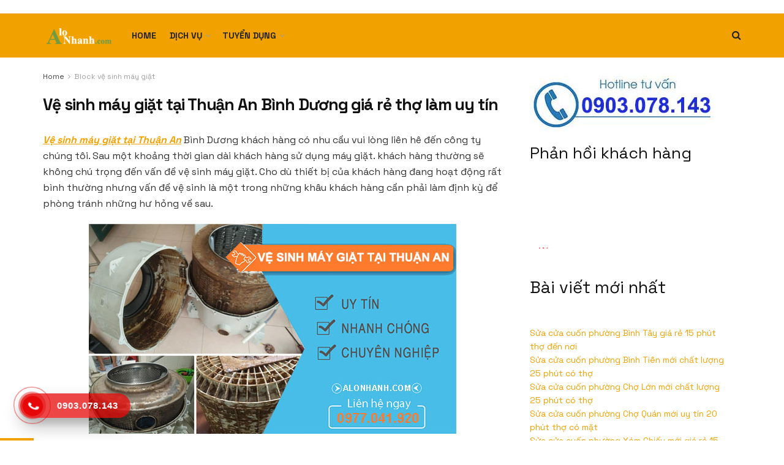

--- FILE ---
content_type: text/html; charset=UTF-8
request_url: https://alonhanh.com/ve-sinh-may-giat-tai-thuan-an/
body_size: 32620
content:
<!doctype html>
<!--[if lt IE 7]> <html class="no-js lt-ie9 lt-ie8 lt-ie7" lang="vi" prefix="og: https://ogp.me/ns#"> <![endif]-->
<!--[if IE 7]>    <html class="no-js lt-ie9 lt-ie8" lang="vi" prefix="og: https://ogp.me/ns#"> <![endif]-->
<!--[if IE 8]>    <html class="no-js lt-ie9" lang="vi" prefix="og: https://ogp.me/ns#"> <![endif]-->
<!--[if IE 9]>    <html class="no-js lt-ie10" lang="vi" prefix="og: https://ogp.me/ns#"> <![endif]-->
<!--[if gt IE 8]><!--> <html class="no-js" lang="vi" prefix="og: https://ogp.me/ns#"> <!--<![endif]-->
<head>
	<meta name='dmca-site-verification' content='Y3FzMGcwc2VyMitXTG44UnVHWGYxQT090' />
    <meta http-equiv="Content-Type" content="text/html; charset=UTF-8" />
    <meta name='viewport' content='width=device-width, initial-scale=1, user-scalable=yes' />
    <meta name='dmca-site-verification' content='UmlkWXpQTlcyMkdtQ21iaDF3UDMxQT090' />
   

    <link rel="profile" href="http://gmpg.org/xfn/11" />
    <link rel="pingback" href="https://alonhanh.com/xmlrpc.php" />
    			<script type="text/javascript">
              var jnews_ajax_url = 'https://alonhanh.com/?ajax-request=jnews'
			</script>
			
<!-- Search Engine Optimization by Rank Math - https://rankmath.com/ -->
<title>Vệ sinh máy giặt tại Thuận An Bình Dương giá rẻ thợ làm uy tín</title>
<meta name="description" content="Vệ sinh máy giặt tại Thuận An Bình Dương khách hàng có nhu cầu vui lòng liên hê đến công ty chúng tôi. Sau một khoảng thời gian dài khách hàng sử dụng máy"/>
<meta name="robots" content="follow, index, max-snippet:-1, max-video-preview:-1, max-image-preview:large"/>
<link rel="canonical" href="https://alonhanh.com/ve-sinh-may-giat-tai-thuan-an/" />
<meta property="og:locale" content="vi_VN" />
<meta property="og:type" content="article" />
<meta property="og:title" content="Vệ sinh máy giặt tại Thuận An Bình Dương giá rẻ thợ làm uy tín" />
<meta property="og:description" content="Vệ sinh máy giặt tại Thuận An Bình Dương khách hàng có nhu cầu vui lòng liên hê đến công ty chúng tôi. Sau một khoảng thời gian dài khách hàng sử dụng máy" />
<meta property="og:url" content="https://alonhanh.com/ve-sinh-may-giat-tai-thuan-an/" />
<meta property="og:site_name" content="Alo Nhanh Sửa Điện Lạnh An Tâm Giá Rẻ Tận Nhà" />
<meta property="article:publisher" content="https://www.facebook.com/alonhanhsuadienlanh/" />
<meta property="article:section" content="Block vệ sinh máy giặt" />
<meta property="og:updated_time" content="2025-12-22T19:32:13+07:00" />
<meta property="og:image" content="https://alonhanh.com/wp-content/uploads/2022/03/ve-sinh-may-giat-tai-thuan-an-gia-re.jpg" />
<meta property="og:image:secure_url" content="https://alonhanh.com/wp-content/uploads/2022/03/ve-sinh-may-giat-tai-thuan-an-gia-re.jpg" />
<meta property="og:image:width" content="600" />
<meta property="og:image:height" content="343" />
<meta property="og:image:alt" content="vệ sinh máy giặt Thuận An" />
<meta property="og:image:type" content="image/jpeg" />
<meta property="article:published_time" content="2022-03-22T16:48:06+07:00" />
<meta property="article:modified_time" content="2025-12-22T19:32:13+07:00" />
<meta name="twitter:card" content="summary_large_image" />
<meta name="twitter:title" content="Vệ sinh máy giặt tại Thuận An Bình Dương giá rẻ thợ làm uy tín" />
<meta name="twitter:description" content="Vệ sinh máy giặt tại Thuận An Bình Dương khách hàng có nhu cầu vui lòng liên hê đến công ty chúng tôi. Sau một khoảng thời gian dài khách hàng sử dụng máy" />
<meta name="twitter:image" content="https://alonhanh.com/wp-content/uploads/2022/03/ve-sinh-may-giat-tai-thuan-an-gia-re.jpg" />
<meta name="twitter:label1" content="Written by" />
<meta name="twitter:data1" content="admin" />
<meta name="twitter:label2" content="Time to read" />
<meta name="twitter:data2" content="22 minutes" />
<script type="application/ld+json" class="rank-math-schema">{"@context":"https://schema.org","@graph":[{"@type":["Person","Organization"],"@id":"https://alonhanh.com/#person","name":"admin","sameAs":["https://www.facebook.com/alonhanhsuadienlanh/"],"logo":{"@type":"ImageObject","@id":"https://alonhanh.com/#logo","url":"https://alonhanh.com/wp-content/uploads/2021/08/logo-1.png","contentUrl":"https://alonhanh.com/wp-content/uploads/2021/08/logo-1.png","caption":"admin","inLanguage":"vi","width":"234","height":"66"},"image":{"@type":"ImageObject","@id":"https://alonhanh.com/#logo","url":"https://alonhanh.com/wp-content/uploads/2021/08/logo-1.png","contentUrl":"https://alonhanh.com/wp-content/uploads/2021/08/logo-1.png","caption":"admin","inLanguage":"vi","width":"234","height":"66"}},{"@type":"WebSite","@id":"https://alonhanh.com/#website","url":"https://alonhanh.com","name":"admin","publisher":{"@id":"https://alonhanh.com/#person"},"inLanguage":"vi"},{"@type":"ImageObject","@id":"https://alonhanh.com/wp-content/uploads/2022/03/ve-sinh-may-giat-tai-thuan-an-gia-re.jpg","url":"https://alonhanh.com/wp-content/uploads/2022/03/ve-sinh-may-giat-tai-thuan-an-gia-re.jpg","width":"600","height":"343","caption":"v\u1ec7 sinh m\u00e1y gi\u1eb7t Thu\u1eadn An","inLanguage":"vi"},{"@type":"WebPage","@id":"https://alonhanh.com/ve-sinh-may-giat-tai-thuan-an/#webpage","url":"https://alonhanh.com/ve-sinh-may-giat-tai-thuan-an/","name":"V\u1ec7 sinh m\u00e1y gi\u1eb7t t\u1ea1i Thu\u1eadn An B\u00ecnh D\u01b0\u01a1ng gi\u00e1 r\u1ebb th\u1ee3 l\u00e0m uy t\u00edn","datePublished":"2022-03-22T16:48:06+07:00","dateModified":"2025-12-22T19:32:13+07:00","isPartOf":{"@id":"https://alonhanh.com/#website"},"primaryImageOfPage":{"@id":"https://alonhanh.com/wp-content/uploads/2022/03/ve-sinh-may-giat-tai-thuan-an-gia-re.jpg"},"inLanguage":"vi"},{"@type":"Person","@id":"https://alonhanh.com/author/admin/","name":"admin","url":"https://alonhanh.com/author/admin/","image":{"@type":"ImageObject","@id":"https://secure.gravatar.com/avatar/2babed75c605d5dfc8b579a03a1d52d35f63b356603a0d65cc7d6defd2f12b61?s=96&amp;d=mm&amp;r=g","url":"https://secure.gravatar.com/avatar/2babed75c605d5dfc8b579a03a1d52d35f63b356603a0d65cc7d6defd2f12b61?s=96&amp;d=mm&amp;r=g","caption":"admin","inLanguage":"vi"},"sameAs":["https://alonhanh.com/ap"]},{"@type":"BlogPosting","headline":"V\u1ec7 sinh m\u00e1y gi\u1eb7t t\u1ea1i Thu\u1eadn An B\u00ecnh D\u01b0\u01a1ng gi\u00e1 r\u1ebb th\u1ee3 l\u00e0m uy t\u00edn","keywords":"V\u1ec7 sinh m\u00e1y gi\u1eb7t t\u1ea1i Thu\u1eadn An","datePublished":"2022-03-22T16:48:06+07:00","dateModified":"2025-12-22T19:32:13+07:00","articleSection":"Block v\u1ec7 sinh m\u00e1y gi\u1eb7t, V\u1ec7 sinh m\u00e1y gi\u1eb7t","author":{"@id":"https://alonhanh.com/author/admin/","name":"admin"},"publisher":{"@id":"https://alonhanh.com/#person"},"description":"V\u1ec7 sinh m\u00e1y gi\u1eb7t t\u1ea1i Thu\u1eadn An B\u00ecnh D\u01b0\u01a1ng kh\u00e1ch h\u00e0ng c\u00f3 nhu c\u1ea7u vui l\u00f2ng li\u00ean h\u00ea \u0111\u1ebfn c\u00f4ng ty ch\u00fang t\u00f4i. Sau m\u1ed9t kho\u1ea3ng th\u1eddi gian d\u00e0i kh\u00e1ch h\u00e0ng s\u1eed d\u1ee5ng m\u00e1y","name":"V\u1ec7 sinh m\u00e1y gi\u1eb7t t\u1ea1i Thu\u1eadn An B\u00ecnh D\u01b0\u01a1ng gi\u00e1 r\u1ebb th\u1ee3 l\u00e0m uy t\u00edn","@id":"https://alonhanh.com/ve-sinh-may-giat-tai-thuan-an/#richSnippet","isPartOf":{"@id":"https://alonhanh.com/ve-sinh-may-giat-tai-thuan-an/#webpage"},"image":{"@id":"https://alonhanh.com/wp-content/uploads/2022/03/ve-sinh-may-giat-tai-thuan-an-gia-re.jpg"},"inLanguage":"vi","mainEntityOfPage":{"@id":"https://alonhanh.com/ve-sinh-may-giat-tai-thuan-an/#webpage"}}]}</script>
<!-- /Rank Math WordPress SEO plugin -->

<link rel='dns-prefetch' href='//fonts.googleapis.com' />
<link rel='preconnect' href='https://fonts.gstatic.com' />
<link rel="alternate" type="application/rss+xml" title="Dòng thông tin Alo Nhanh Sửa Điện Lạnh An Tâm Giá Rẻ Tận Nhà &raquo;" href="https://alonhanh.com/feed/" />
<link rel="alternate" type="application/rss+xml" title="Alo Nhanh Sửa Điện Lạnh An Tâm Giá Rẻ Tận Nhà &raquo; Dòng bình luận" href="https://alonhanh.com/comments/feed/" />
<link rel="alternate" type="application/rss+xml" title="Alo Nhanh Sửa Điện Lạnh An Tâm Giá Rẻ Tận Nhà &raquo; Vệ sinh máy giặt tại Thuận An Bình Dương giá rẻ thợ làm uy tín Dòng bình luận" href="https://alonhanh.com/ve-sinh-may-giat-tai-thuan-an/feed/" />
<link rel="alternate" title="oNhúng (JSON)" type="application/json+oembed" href="https://alonhanh.com/wp-json/oembed/1.0/embed?url=https%3A%2F%2Falonhanh.com%2Fve-sinh-may-giat-tai-thuan-an%2F" />
<link rel="alternate" title="oNhúng (XML)" type="text/xml+oembed" href="https://alonhanh.com/wp-json/oembed/1.0/embed?url=https%3A%2F%2Falonhanh.com%2Fve-sinh-may-giat-tai-thuan-an%2F&#038;format=xml" />
<style id='wp-img-auto-sizes-contain-inline-css' type='text/css'>
img:is([sizes=auto i],[sizes^="auto," i]){contain-intrinsic-size:3000px 1500px}
/*# sourceURL=wp-img-auto-sizes-contain-inline-css */
</style>

<style id='wp-emoji-styles-inline-css' type='text/css'>

	img.wp-smiley, img.emoji {
		display: inline !important;
		border: none !important;
		box-shadow: none !important;
		height: 1em !important;
		width: 1em !important;
		margin: 0 0.07em !important;
		vertical-align: -0.1em !important;
		background: none !important;
		padding: 0 !important;
	}
/*# sourceURL=wp-emoji-styles-inline-css */
</style>
<link rel='stylesheet' id='wp-block-library-css' href='https://alonhanh.com/wp-includes/css/dist/block-library/style.min.css?ver=18a08562128e00515d71a2f3312a2758' type='text/css' media='all' />
<style id='wp-block-heading-inline-css' type='text/css'>
h1:where(.wp-block-heading).has-background,h2:where(.wp-block-heading).has-background,h3:where(.wp-block-heading).has-background,h4:where(.wp-block-heading).has-background,h5:where(.wp-block-heading).has-background,h6:where(.wp-block-heading).has-background{padding:1.25em 2.375em}h1.has-text-align-left[style*=writing-mode]:where([style*=vertical-lr]),h1.has-text-align-right[style*=writing-mode]:where([style*=vertical-rl]),h2.has-text-align-left[style*=writing-mode]:where([style*=vertical-lr]),h2.has-text-align-right[style*=writing-mode]:where([style*=vertical-rl]),h3.has-text-align-left[style*=writing-mode]:where([style*=vertical-lr]),h3.has-text-align-right[style*=writing-mode]:where([style*=vertical-rl]),h4.has-text-align-left[style*=writing-mode]:where([style*=vertical-lr]),h4.has-text-align-right[style*=writing-mode]:where([style*=vertical-rl]),h5.has-text-align-left[style*=writing-mode]:where([style*=vertical-lr]),h5.has-text-align-right[style*=writing-mode]:where([style*=vertical-rl]),h6.has-text-align-left[style*=writing-mode]:where([style*=vertical-lr]),h6.has-text-align-right[style*=writing-mode]:where([style*=vertical-rl]){rotate:180deg}
/*# sourceURL=https://alonhanh.com/wp-includes/blocks/heading/style.min.css */
</style>
<style id='wp-block-latest-posts-inline-css' type='text/css'>
.wp-block-latest-posts{box-sizing:border-box}.wp-block-latest-posts.alignleft{margin-right:2em}.wp-block-latest-posts.alignright{margin-left:2em}.wp-block-latest-posts.wp-block-latest-posts__list{list-style:none}.wp-block-latest-posts.wp-block-latest-posts__list li{clear:both;overflow-wrap:break-word}.wp-block-latest-posts.is-grid{display:flex;flex-wrap:wrap}.wp-block-latest-posts.is-grid li{margin:0 1.25em 1.25em 0;width:100%}@media (min-width:600px){.wp-block-latest-posts.columns-2 li{width:calc(50% - .625em)}.wp-block-latest-posts.columns-2 li:nth-child(2n){margin-right:0}.wp-block-latest-posts.columns-3 li{width:calc(33.33333% - .83333em)}.wp-block-latest-posts.columns-3 li:nth-child(3n){margin-right:0}.wp-block-latest-posts.columns-4 li{width:calc(25% - .9375em)}.wp-block-latest-posts.columns-4 li:nth-child(4n){margin-right:0}.wp-block-latest-posts.columns-5 li{width:calc(20% - 1em)}.wp-block-latest-posts.columns-5 li:nth-child(5n){margin-right:0}.wp-block-latest-posts.columns-6 li{width:calc(16.66667% - 1.04167em)}.wp-block-latest-posts.columns-6 li:nth-child(6n){margin-right:0}}:root :where(.wp-block-latest-posts.is-grid){padding:0}:root :where(.wp-block-latest-posts.wp-block-latest-posts__list){padding-left:0}.wp-block-latest-posts__post-author,.wp-block-latest-posts__post-date{display:block;font-size:.8125em}.wp-block-latest-posts__post-excerpt,.wp-block-latest-posts__post-full-content{margin-bottom:1em;margin-top:.5em}.wp-block-latest-posts__featured-image a{display:inline-block}.wp-block-latest-posts__featured-image img{height:auto;max-width:100%;width:auto}.wp-block-latest-posts__featured-image.alignleft{float:left;margin-right:1em}.wp-block-latest-posts__featured-image.alignright{float:right;margin-left:1em}.wp-block-latest-posts__featured-image.aligncenter{margin-bottom:1em;text-align:center}
/*# sourceURL=https://alonhanh.com/wp-includes/blocks/latest-posts/style.min.css */
</style>
<style id='wp-block-group-inline-css' type='text/css'>
.wp-block-group{box-sizing:border-box}:where(.wp-block-group.wp-block-group-is-layout-constrained){position:relative}
/*# sourceURL=https://alonhanh.com/wp-includes/blocks/group/style.min.css */
</style>
<style id='global-styles-inline-css' type='text/css'>
:root{--wp--preset--aspect-ratio--square: 1;--wp--preset--aspect-ratio--4-3: 4/3;--wp--preset--aspect-ratio--3-4: 3/4;--wp--preset--aspect-ratio--3-2: 3/2;--wp--preset--aspect-ratio--2-3: 2/3;--wp--preset--aspect-ratio--16-9: 16/9;--wp--preset--aspect-ratio--9-16: 9/16;--wp--preset--color--black: #000000;--wp--preset--color--cyan-bluish-gray: #abb8c3;--wp--preset--color--white: #ffffff;--wp--preset--color--pale-pink: #f78da7;--wp--preset--color--vivid-red: #cf2e2e;--wp--preset--color--luminous-vivid-orange: #ff6900;--wp--preset--color--luminous-vivid-amber: #fcb900;--wp--preset--color--light-green-cyan: #7bdcb5;--wp--preset--color--vivid-green-cyan: #00d084;--wp--preset--color--pale-cyan-blue: #8ed1fc;--wp--preset--color--vivid-cyan-blue: #0693e3;--wp--preset--color--vivid-purple: #9b51e0;--wp--preset--gradient--vivid-cyan-blue-to-vivid-purple: linear-gradient(135deg,rgb(6,147,227) 0%,rgb(155,81,224) 100%);--wp--preset--gradient--light-green-cyan-to-vivid-green-cyan: linear-gradient(135deg,rgb(122,220,180) 0%,rgb(0,208,130) 100%);--wp--preset--gradient--luminous-vivid-amber-to-luminous-vivid-orange: linear-gradient(135deg,rgb(252,185,0) 0%,rgb(255,105,0) 100%);--wp--preset--gradient--luminous-vivid-orange-to-vivid-red: linear-gradient(135deg,rgb(255,105,0) 0%,rgb(207,46,46) 100%);--wp--preset--gradient--very-light-gray-to-cyan-bluish-gray: linear-gradient(135deg,rgb(238,238,238) 0%,rgb(169,184,195) 100%);--wp--preset--gradient--cool-to-warm-spectrum: linear-gradient(135deg,rgb(74,234,220) 0%,rgb(151,120,209) 20%,rgb(207,42,186) 40%,rgb(238,44,130) 60%,rgb(251,105,98) 80%,rgb(254,248,76) 100%);--wp--preset--gradient--blush-light-purple: linear-gradient(135deg,rgb(255,206,236) 0%,rgb(152,150,240) 100%);--wp--preset--gradient--blush-bordeaux: linear-gradient(135deg,rgb(254,205,165) 0%,rgb(254,45,45) 50%,rgb(107,0,62) 100%);--wp--preset--gradient--luminous-dusk: linear-gradient(135deg,rgb(255,203,112) 0%,rgb(199,81,192) 50%,rgb(65,88,208) 100%);--wp--preset--gradient--pale-ocean: linear-gradient(135deg,rgb(255,245,203) 0%,rgb(182,227,212) 50%,rgb(51,167,181) 100%);--wp--preset--gradient--electric-grass: linear-gradient(135deg,rgb(202,248,128) 0%,rgb(113,206,126) 100%);--wp--preset--gradient--midnight: linear-gradient(135deg,rgb(2,3,129) 0%,rgb(40,116,252) 100%);--wp--preset--font-size--small: 13px;--wp--preset--font-size--medium: 20px;--wp--preset--font-size--large: 36px;--wp--preset--font-size--x-large: 42px;--wp--preset--spacing--20: 0.44rem;--wp--preset--spacing--30: 0.67rem;--wp--preset--spacing--40: 1rem;--wp--preset--spacing--50: 1.5rem;--wp--preset--spacing--60: 2.25rem;--wp--preset--spacing--70: 3.38rem;--wp--preset--spacing--80: 5.06rem;--wp--preset--shadow--natural: 6px 6px 9px rgba(0, 0, 0, 0.2);--wp--preset--shadow--deep: 12px 12px 50px rgba(0, 0, 0, 0.4);--wp--preset--shadow--sharp: 6px 6px 0px rgba(0, 0, 0, 0.2);--wp--preset--shadow--outlined: 6px 6px 0px -3px rgb(255, 255, 255), 6px 6px rgb(0, 0, 0);--wp--preset--shadow--crisp: 6px 6px 0px rgb(0, 0, 0);}:where(.is-layout-flex){gap: 0.5em;}:where(.is-layout-grid){gap: 0.5em;}body .is-layout-flex{display: flex;}.is-layout-flex{flex-wrap: wrap;align-items: center;}.is-layout-flex > :is(*, div){margin: 0;}body .is-layout-grid{display: grid;}.is-layout-grid > :is(*, div){margin: 0;}:where(.wp-block-columns.is-layout-flex){gap: 2em;}:where(.wp-block-columns.is-layout-grid){gap: 2em;}:where(.wp-block-post-template.is-layout-flex){gap: 1.25em;}:where(.wp-block-post-template.is-layout-grid){gap: 1.25em;}.has-black-color{color: var(--wp--preset--color--black) !important;}.has-cyan-bluish-gray-color{color: var(--wp--preset--color--cyan-bluish-gray) !important;}.has-white-color{color: var(--wp--preset--color--white) !important;}.has-pale-pink-color{color: var(--wp--preset--color--pale-pink) !important;}.has-vivid-red-color{color: var(--wp--preset--color--vivid-red) !important;}.has-luminous-vivid-orange-color{color: var(--wp--preset--color--luminous-vivid-orange) !important;}.has-luminous-vivid-amber-color{color: var(--wp--preset--color--luminous-vivid-amber) !important;}.has-light-green-cyan-color{color: var(--wp--preset--color--light-green-cyan) !important;}.has-vivid-green-cyan-color{color: var(--wp--preset--color--vivid-green-cyan) !important;}.has-pale-cyan-blue-color{color: var(--wp--preset--color--pale-cyan-blue) !important;}.has-vivid-cyan-blue-color{color: var(--wp--preset--color--vivid-cyan-blue) !important;}.has-vivid-purple-color{color: var(--wp--preset--color--vivid-purple) !important;}.has-black-background-color{background-color: var(--wp--preset--color--black) !important;}.has-cyan-bluish-gray-background-color{background-color: var(--wp--preset--color--cyan-bluish-gray) !important;}.has-white-background-color{background-color: var(--wp--preset--color--white) !important;}.has-pale-pink-background-color{background-color: var(--wp--preset--color--pale-pink) !important;}.has-vivid-red-background-color{background-color: var(--wp--preset--color--vivid-red) !important;}.has-luminous-vivid-orange-background-color{background-color: var(--wp--preset--color--luminous-vivid-orange) !important;}.has-luminous-vivid-amber-background-color{background-color: var(--wp--preset--color--luminous-vivid-amber) !important;}.has-light-green-cyan-background-color{background-color: var(--wp--preset--color--light-green-cyan) !important;}.has-vivid-green-cyan-background-color{background-color: var(--wp--preset--color--vivid-green-cyan) !important;}.has-pale-cyan-blue-background-color{background-color: var(--wp--preset--color--pale-cyan-blue) !important;}.has-vivid-cyan-blue-background-color{background-color: var(--wp--preset--color--vivid-cyan-blue) !important;}.has-vivid-purple-background-color{background-color: var(--wp--preset--color--vivid-purple) !important;}.has-black-border-color{border-color: var(--wp--preset--color--black) !important;}.has-cyan-bluish-gray-border-color{border-color: var(--wp--preset--color--cyan-bluish-gray) !important;}.has-white-border-color{border-color: var(--wp--preset--color--white) !important;}.has-pale-pink-border-color{border-color: var(--wp--preset--color--pale-pink) !important;}.has-vivid-red-border-color{border-color: var(--wp--preset--color--vivid-red) !important;}.has-luminous-vivid-orange-border-color{border-color: var(--wp--preset--color--luminous-vivid-orange) !important;}.has-luminous-vivid-amber-border-color{border-color: var(--wp--preset--color--luminous-vivid-amber) !important;}.has-light-green-cyan-border-color{border-color: var(--wp--preset--color--light-green-cyan) !important;}.has-vivid-green-cyan-border-color{border-color: var(--wp--preset--color--vivid-green-cyan) !important;}.has-pale-cyan-blue-border-color{border-color: var(--wp--preset--color--pale-cyan-blue) !important;}.has-vivid-cyan-blue-border-color{border-color: var(--wp--preset--color--vivid-cyan-blue) !important;}.has-vivid-purple-border-color{border-color: var(--wp--preset--color--vivid-purple) !important;}.has-vivid-cyan-blue-to-vivid-purple-gradient-background{background: var(--wp--preset--gradient--vivid-cyan-blue-to-vivid-purple) !important;}.has-light-green-cyan-to-vivid-green-cyan-gradient-background{background: var(--wp--preset--gradient--light-green-cyan-to-vivid-green-cyan) !important;}.has-luminous-vivid-amber-to-luminous-vivid-orange-gradient-background{background: var(--wp--preset--gradient--luminous-vivid-amber-to-luminous-vivid-orange) !important;}.has-luminous-vivid-orange-to-vivid-red-gradient-background{background: var(--wp--preset--gradient--luminous-vivid-orange-to-vivid-red) !important;}.has-very-light-gray-to-cyan-bluish-gray-gradient-background{background: var(--wp--preset--gradient--very-light-gray-to-cyan-bluish-gray) !important;}.has-cool-to-warm-spectrum-gradient-background{background: var(--wp--preset--gradient--cool-to-warm-spectrum) !important;}.has-blush-light-purple-gradient-background{background: var(--wp--preset--gradient--blush-light-purple) !important;}.has-blush-bordeaux-gradient-background{background: var(--wp--preset--gradient--blush-bordeaux) !important;}.has-luminous-dusk-gradient-background{background: var(--wp--preset--gradient--luminous-dusk) !important;}.has-pale-ocean-gradient-background{background: var(--wp--preset--gradient--pale-ocean) !important;}.has-electric-grass-gradient-background{background: var(--wp--preset--gradient--electric-grass) !important;}.has-midnight-gradient-background{background: var(--wp--preset--gradient--midnight) !important;}.has-small-font-size{font-size: var(--wp--preset--font-size--small) !important;}.has-medium-font-size{font-size: var(--wp--preset--font-size--medium) !important;}.has-large-font-size{font-size: var(--wp--preset--font-size--large) !important;}.has-x-large-font-size{font-size: var(--wp--preset--font-size--x-large) !important;}
/*# sourceURL=global-styles-inline-css */
</style>

<style id='classic-theme-styles-inline-css' type='text/css'>
/*! This file is auto-generated */
.wp-block-button__link{color:#fff;background-color:#32373c;border-radius:9999px;box-shadow:none;text-decoration:none;padding:calc(.667em + 2px) calc(1.333em + 2px);font-size:1.125em}.wp-block-file__button{background:#32373c;color:#fff;text-decoration:none}
/*# sourceURL=/wp-includes/css/classic-themes.min.css */
</style>
<link rel='stylesheet' id='ez-toc-css' href='https://alonhanh.com/wp-content/plugins/easy-table-of-contents/assets/css/screen.min.css?ver=2.0.60' type='text/css' media='all' />
<style id='ez-toc-inline-css' type='text/css'>
div#ez-toc-container .ez-toc-title {font-size: 120%;}div#ez-toc-container .ez-toc-title {font-weight: 500;}div#ez-toc-container ul li {font-size: 95%;}div#ez-toc-container nav ul ul li ul li {font-size: %!important;}
.ez-toc-container-direction {direction: ltr;}.ez-toc-counter ul {direction: ltr;counter-reset: item ;}.ez-toc-counter nav ul li a::before {content: counter(item, numeric) '. ';margin-right: .2em; counter-increment: item;flex-grow: 0;flex-shrink: 0;float: left;	 }.ez-toc-widget-direction {direction: ltr;}.ez-toc-widget-container ul {direction: ltr;counter-reset: item ;}.ez-toc-widget-container nav ul li a::before {content: counter(item, numeric) '. ';margin-right: .2em; counter-increment: item;flex-grow: 0;flex-shrink: 0;float: left;	 }
/*# sourceURL=ez-toc-inline-css */
</style>
<link rel='stylesheet' id='jnews-parent-style-css' href='https://alonhanh.com/wp-content/themes/jnews/style.css?ver=18a08562128e00515d71a2f3312a2758' type='text/css' media='all' />
<link rel='stylesheet' id='js_composer_front-css' href='https://alonhanh.com/wp-content/plugins/js_composer/assets/css/js_composer.min.css?ver=6.6.0' type='text/css' media='all' />
<link rel='stylesheet' id='jeg_customizer_font-css' href='//fonts.googleapis.com/css?family=Space+Grotesk%3Aregular%2C500%2C700%2C700&#038;display=swap&#038;ver=1.2.6' type='text/css' media='all' />
<link rel='stylesheet' id='mediaelement-css' href='https://alonhanh.com/wp-includes/js/mediaelement/mediaelementplayer-legacy.min.css?ver=4.2.17' type='text/css' media='all' />
<link rel='stylesheet' id='wp-mediaelement-css' href='https://alonhanh.com/wp-includes/js/mediaelement/wp-mediaelement.min.css?ver=18a08562128e00515d71a2f3312a2758' type='text/css' media='all' />
<link rel='stylesheet' id='jnews-frontend-css' href='https://alonhanh.com/wp-content/themes/jnews/assets/dist/frontend.min.css?ver=6.5.1' type='text/css' media='all' />
<link rel='stylesheet' id='jnews-style-css' href='https://alonhanh.com/wp-content/themes/jnews-child/style.css?ver=6.5.1' type='text/css' media='all' />
<link rel='stylesheet' id='jnews-darkmode-css' href='https://alonhanh.com/wp-content/themes/jnews/assets/css/darkmode.css?ver=6.5.1' type='text/css' media='all' />
<link rel='stylesheet' id='jnews-scheme-css' href='https://alonhanh.com/wp-content/themes/jnews/data/import/militarynews/scheme.css?ver=6.5.1' type='text/css' media='all' />
<link rel='stylesheet' id='jnews-select-share-css' href='https://alonhanh.com/wp-content/plugins/jnews-social-share/assets/css/plugin.css' type='text/css' media='all' />
<script type="text/javascript" src="https://alonhanh.com/wp-content/themes/jnews-child/assets/js/jquery.min.js?ver=18a08562128e00515d71a2f3312a2758" id="jquery-min-js"></script>
<script type="text/javascript" src="https://alonhanh.com/wp-content/themes/jnews-child/assets/js/customer.js?ver=18a08562128e00515d71a2f3312a2758" id="customer-js"></script>
<script type="text/javascript" src="https://alonhanh.com/wp-includes/js/jquery/jquery.min.js?ver=3.7.1" id="jquery-core-js"></script>
<script type="text/javascript" src="https://alonhanh.com/wp-includes/js/jquery/jquery-migrate.min.js?ver=3.4.1" id="jquery-migrate-js"></script>
<link rel="https://api.w.org/" href="https://alonhanh.com/wp-json/" /><link rel="alternate" title="JSON" type="application/json" href="https://alonhanh.com/wp-json/wp/v2/posts/2791" /><link rel="EditURI" type="application/rsd+xml" title="RSD" href="https://alonhanh.com/xmlrpc.php?rsd" />

<link rel='shortlink' href='https://alonhanh.com/?p=2791' />
<meta name="generator" content="Powered by WPBakery Page Builder - drag and drop page builder for WordPress."/>
<link rel="icon" href="https://alonhanh.com/wp-content/uploads/2022/12/cropped-favicon-32x32.png" sizes="32x32" />
<link rel="icon" href="https://alonhanh.com/wp-content/uploads/2022/12/cropped-favicon-192x192.png" sizes="192x192" />
<link rel="apple-touch-icon" href="https://alonhanh.com/wp-content/uploads/2022/12/cropped-favicon-180x180.png" />
<meta name="msapplication-TileImage" content="https://alonhanh.com/wp-content/uploads/2022/12/cropped-favicon-270x270.png" />
<style id="jeg_dynamic_css" type="text/css" data-type="jeg_custom-css">body,.newsfeed_carousel.owl-carousel .owl-nav div,.jeg_filter_button,.owl-carousel .owl-nav div,.jeg_readmore,.jeg_hero_style_7 .jeg_post_meta a,.widget_calendar thead th,.widget_calendar tfoot a,.jeg_socialcounter a,.entry-header .jeg_meta_like a,.entry-header .jeg_meta_comment a,.entry-content tbody tr:hover,.entry-content th,.jeg_splitpost_nav li:hover a,#breadcrumbs a,.jeg_author_socials a:hover,.jeg_footer_content a,.jeg_footer_bottom a,.jeg_cartcontent,.woocommerce .woocommerce-breadcrumb a { color : #444444; } a,.jeg_menu_style_5 > li > a:hover,.jeg_menu_style_5 > li.sfHover > a,.jeg_menu_style_5 > li.current-menu-item > a,.jeg_menu_style_5 > li.current-menu-ancestor > a,.jeg_navbar .jeg_menu:not(.jeg_main_menu) > li > a:hover,.jeg_midbar .jeg_menu:not(.jeg_main_menu) > li > a:hover,.jeg_side_tabs li.active,.jeg_block_heading_5 strong,.jeg_block_heading_6 strong,.jeg_block_heading_7 strong,.jeg_block_heading_8 strong,.jeg_subcat_list li a:hover,.jeg_subcat_list li button:hover,.jeg_pl_lg_7 .jeg_thumb .jeg_post_category a,.jeg_pl_xs_2:before,.jeg_pl_xs_4 .jeg_postblock_content:before,.jeg_postblock .jeg_post_title a:hover,.jeg_hero_style_6 .jeg_post_title a:hover,.jeg_sidefeed .jeg_pl_xs_3 .jeg_post_title a:hover,.widget_jnews_popular .jeg_post_title a:hover,.jeg_meta_author a,.widget_archive li a:hover,.widget_pages li a:hover,.widget_meta li a:hover,.widget_recent_entries li a:hover,.widget_rss li a:hover,.widget_rss cite,.widget_categories li a:hover,.widget_categories li.current-cat > a,#breadcrumbs a:hover,.jeg_share_count .counts,.commentlist .bypostauthor > .comment-body > .comment-author > .fn,span.required,.jeg_review_title,.bestprice .price,.authorlink a:hover,.jeg_vertical_playlist .jeg_video_playlist_play_icon,.jeg_vertical_playlist .jeg_video_playlist_item.active .jeg_video_playlist_thumbnail:before,.jeg_horizontal_playlist .jeg_video_playlist_play,.woocommerce li.product .pricegroup .button,.widget_display_forums li a:hover,.widget_display_topics li:before,.widget_display_replies li:before,.widget_display_views li:before,.bbp-breadcrumb a:hover,.jeg_mobile_menu li.sfHover > a,.jeg_mobile_menu li a:hover,.split-template-6 .pagenum { color : #f2a200; } .jeg_menu_style_1 > li > a:before,.jeg_menu_style_2 > li > a:before,.jeg_menu_style_3 > li > a:before,.jeg_side_toggle,.jeg_slide_caption .jeg_post_category a,.jeg_slider_type_1 .owl-nav .owl-next,.jeg_block_heading_1 .jeg_block_title span,.jeg_block_heading_2 .jeg_block_title span,.jeg_block_heading_3,.jeg_block_heading_4 .jeg_block_title span,.jeg_block_heading_6:after,.jeg_pl_lg_box .jeg_post_category a,.jeg_pl_md_box .jeg_post_category a,.jeg_readmore:hover,.jeg_thumb .jeg_post_category a,.jeg_block_loadmore a:hover, .jeg_postblock.alt .jeg_block_loadmore a:hover,.jeg_block_loadmore a.active,.jeg_postblock_carousel_2 .jeg_post_category a,.jeg_heroblock .jeg_post_category a,.jeg_pagenav_1 .page_number.active,.jeg_pagenav_1 .page_number.active:hover,input[type="submit"],.btn,.button,.widget_tag_cloud a:hover,.popularpost_item:hover .jeg_post_title a:before,.jeg_splitpost_4 .page_nav,.jeg_splitpost_5 .page_nav,.jeg_post_via a:hover,.jeg_post_source a:hover,.jeg_post_tags a:hover,.comment-reply-title small a:before,.comment-reply-title small a:after,.jeg_storelist .productlink,.authorlink li.active a:before,.jeg_footer.dark .socials_widget:not(.nobg) a:hover .fa,.jeg_breakingnews_title,.jeg_overlay_slider_bottom.owl-carousel .owl-nav div,.jeg_overlay_slider_bottom.owl-carousel .owl-nav div:hover,.jeg_vertical_playlist .jeg_video_playlist_current,.woocommerce span.onsale,.woocommerce #respond input#submit:hover,.woocommerce a.button:hover,.woocommerce button.button:hover,.woocommerce input.button:hover,.woocommerce #respond input#submit.alt,.woocommerce a.button.alt,.woocommerce button.button.alt,.woocommerce input.button.alt,.jeg_popup_post .caption,.jeg_footer.dark input[type="submit"],.jeg_footer.dark .btn,.jeg_footer.dark .button,.footer_widget.widget_tag_cloud a:hover, .jeg_inner_content .content-inner .jeg_post_category a:hover, #buddypress .standard-form button, #buddypress a.button, #buddypress input[type="submit"], #buddypress input[type="button"], #buddypress input[type="reset"], #buddypress ul.button-nav li a, #buddypress .generic-button a, #buddypress .generic-button button, #buddypress .comment-reply-link, #buddypress a.bp-title-button, #buddypress.buddypress-wrap .members-list li .user-update .activity-read-more a, div#buddypress .standard-form button:hover,div#buddypress a.button:hover,div#buddypress input[type="submit"]:hover,div#buddypress input[type="button"]:hover,div#buddypress input[type="reset"]:hover,div#buddypress ul.button-nav li a:hover,div#buddypress .generic-button a:hover,div#buddypress .generic-button button:hover,div#buddypress .comment-reply-link:hover,div#buddypress a.bp-title-button:hover,div#buddypress.buddypress-wrap .members-list li .user-update .activity-read-more a:hover, #buddypress #item-nav .item-list-tabs ul li a:before, .jeg_inner_content .jeg_meta_container .follow-wrapper a { background-color : #f2a200; } .jeg_block_heading_7 .jeg_block_title span, .jeg_readmore:hover, .jeg_block_loadmore a:hover, .jeg_block_loadmore a.active, .jeg_pagenav_1 .page_number.active, .jeg_pagenav_1 .page_number.active:hover, .jeg_pagenav_3 .page_number:hover, .jeg_prevnext_post a:hover h3, .jeg_overlay_slider .jeg_post_category, .jeg_sidefeed .jeg_post.active, .jeg_vertical_playlist.jeg_vertical_playlist .jeg_video_playlist_item.active .jeg_video_playlist_thumbnail img, .jeg_horizontal_playlist .jeg_video_playlist_item.active { border-color : #f2a200; } .jeg_tabpost_nav li.active, .woocommerce div.product .woocommerce-tabs ul.tabs li.active { border-bottom-color : #f2a200; } .jeg_post_meta .fa, .entry-header .jeg_post_meta .fa, .jeg_review_stars, .jeg_price_review_list { color : #048ba8; } .jeg_share_button.share-float.share-monocrhome a { background-color : #048ba8; } h1,h2,h3,h4,h5,h6,.jeg_post_title a,.entry-header .jeg_post_title,.jeg_hero_style_7 .jeg_post_title a,.jeg_block_title,.jeg_splitpost_bar .current_title,.jeg_video_playlist_title,.gallery-caption { color : #111111; } .split-template-9 .pagenum, .split-template-10 .pagenum, .split-template-11 .pagenum, .split-template-12 .pagenum, .split-template-13 .pagenum, .split-template-15 .pagenum, .split-template-18 .pagenum, .split-template-20 .pagenum, .split-template-19 .current_title span, .split-template-20 .current_title span { background-color : #111111; } .jeg_topbar .jeg_nav_row, .jeg_topbar .jeg_search_no_expand .jeg_search_input { line-height : 35px; } .jeg_topbar .jeg_nav_row, .jeg_topbar .jeg_nav_icon { height : 35px; } .jeg_midbar { height : 118px; } .jeg_header .jeg_bottombar.jeg_navbar,.jeg_bottombar .jeg_nav_icon { height : 72px; } .jeg_header .jeg_bottombar.jeg_navbar, .jeg_header .jeg_bottombar .jeg_main_menu:not(.jeg_menu_style_1) > li > a, .jeg_header .jeg_bottombar .jeg_menu_style_1 > li, .jeg_header .jeg_bottombar .jeg_menu:not(.jeg_main_menu) > li > a { line-height : 72px; } .jeg_header .jeg_bottombar.jeg_navbar_wrapper:not(.jeg_navbar_boxed), .jeg_header .jeg_bottombar.jeg_navbar_boxed .jeg_nav_row { background : #f2a200; } .jeg_header .jeg_bottombar, .jeg_header .jeg_bottombar.jeg_navbar_dark, .jeg_bottombar.jeg_navbar_boxed .jeg_nav_row, .jeg_bottombar.jeg_navbar_dark.jeg_navbar_boxed .jeg_nav_row { border-bottom-width : 0px; } .jeg_stickybar.jeg_navbar,.jeg_navbar .jeg_nav_icon { height : 60px; } .jeg_stickybar.jeg_navbar, .jeg_stickybar .jeg_main_menu:not(.jeg_menu_style_1) > li > a, .jeg_stickybar .jeg_menu_style_1 > li, .jeg_stickybar .jeg_menu:not(.jeg_main_menu) > li > a { line-height : 60px; } .jeg_header_sticky .jeg_navbar_wrapper:not(.jeg_navbar_boxed), .jeg_header_sticky .jeg_navbar_boxed .jeg_nav_row { background : #f2a200; } .jeg_stickybar, .jeg_stickybar.dark { border-bottom-width : 0px; } .jeg_mobile_midbar, .jeg_mobile_midbar.dark { background : #f2a200; } .jeg_aside_item.socials_widget > a > i.fa:before { color : #6b6b6b; } #jeg_off_canvas.dark .jeg_mobile_wrapper, #jeg_off_canvas .jeg_mobile_wrapper { background : #111111; } .jeg_footer_content,.jeg_footer.dark .jeg_footer_content { background-color : #111111; } .jeg_footer_secondary,.jeg_footer.dark .jeg_footer_secondary,.jeg_footer_bottom,.jeg_footer.dark .jeg_footer_bottom,.jeg_footer_sidecontent .jeg_footer_primary { color : #b5b5b5; } .jeg_footer_bottom a,.jeg_footer.dark .jeg_footer_bottom a,.jeg_footer_secondary a,.jeg_footer.dark .jeg_footer_secondary a,.jeg_footer_sidecontent .jeg_footer_primary a,.jeg_footer_sidecontent.dark .jeg_footer_primary a { color : #ffffff; } .jeg_read_progress_wrapper .jeg_progress_container .progress-bar { background-color : #f2a200; } body,input,textarea,select,.chosen-container-single .chosen-single,.btn,.button { font-family: "Space Grotesk",Helvetica,Arial,sans-serif; } .jeg_post_title, .entry-header .jeg_post_title { font-family: "Space Grotesk",Helvetica,Arial,sans-serif;font-weight : 700; font-style : normal;  } .jeg_thumb .jeg_post_category a,.jeg_pl_lg_box .jeg_post_category a,.jeg_pl_md_box .jeg_post_category a,.jeg_postblock_carousel_2 .jeg_post_category a,.jeg_heroblock .jeg_post_category a,.jeg_slide_caption .jeg_post_category a { background-color : #f2a200; color : #111111; } .jeg_overlay_slider .jeg_post_category,.jeg_thumb .jeg_post_category a,.jeg_pl_lg_box .jeg_post_category a,.jeg_pl_md_box .jeg_post_category a,.jeg_postblock_carousel_2 .jeg_post_category a,.jeg_heroblock .jeg_post_category a,.jeg_slide_caption .jeg_post_category a { border-color : #f2a200; } </style><noscript><style> .wpb_animate_when_almost_visible { opacity: 1; }</style></noscript>	<!-- Global site tag (gtag.js) - Google Analytics -->
	<script async src="https://www.googletagmanager.com/gtag/js?id=UA-205169074-1"></script>
	<script>
	  window.dataLayer = window.dataLayer || [];
	  function gtag(){dataLayer.push(arguments);}
	  gtag('js', new Date());

	  gtag('config', 'UA-205169074-1');
	</script>
	<!-- Chống coppy -->
	<style>
	body{
			-webkit-touch-callout: none;
			-webkit-user-select: none;
			-moz-user-select: none;
			-ms-user-select: none;
			-o-user-select: none;
			 user-select: none;
	}
	</style>
	<script>
		function killCopy(e){
			return false;
		}
		function reEnable(){
			return true;
		}
		document.onselectstart=new Function ("return false");
		if (window.sidebar){
			document.onmousedown=killCopy;
			document.onclick=reEnable;
		}
	</script>
	<script src="https://ajax.googleapis.com/ajax/libs/jquery/1.10.2/jquery.min.js"></script>
	<script>
	document.onkeydown = function(e) {
			if (e.ctrlKey && 
				(e.keyCode === 67 || 
				 e.keyCode === 86 || 
				 e.keyCode === 85 || 
				 e.keyCode === 117)) {
				return false;
			} else {
				return true;
			}
	};
	$(document).keypress("u",function(e) {
	  if(e.ctrlKey)
	  {
		return false;
	  }else{
		return true;
	  }
	});
	</script>
	<script>
		var message="NoRightClicking"; function defeatIE() {if (document.all) {(message);return false;}} function defeatNS(e) {if (document.layers||(document.getElementById&&!document.all)) { if (e.which==2||e.which==3) {(message);return false;}}} if (document.layers) {document.captureEvents(Event.MOUSEDOWN);document.onmousedown=defeatNS;} else{document.onmouseup=defeatNS;document.oncontextmenu=defeatIE;} document.oncontextmenu=new Function("return false") 
	</script>
</head>

<body class="wp-singular post-template-default single single-post postid-2791 single-format-standard wp-embed-responsive wp-theme-jnews wp-child-theme-jnews-child jeg_toggle_dark jeg_single_tpl_1 jnews jsc_normal wpb-js-composer js-comp-ver-6.6.0 vc_responsive">

    
    

    <div class="jeg_ad jeg_ad_top jnews_header_top_ads">
        <div class='ads-wrapper  '></div>    </div>

    <!-- The Main Wrapper
    ============================================= -->
    <div class="jeg_viewport">

        
        <div class="jeg_header_wrapper">
            <div class="jeg_header_instagram_wrapper">
    </div>

<!-- HEADER -->
<div class="jeg_header normal">
    <div class="jeg_bottombar jeg_navbar jeg_container jeg_navbar_wrapper jeg_navbar_normal jeg_navbar_normal">
    <div class="container">
        <div class="jeg_nav_row">
            
                <div class="jeg_nav_col jeg_nav_left jeg_nav_normal">
                    <div class="item_wrap jeg_nav_alignleft">
                        <div class="jeg_nav_item jeg_logo jeg_desktop_logo">
			<div class="site-title">
	    	<a href="https://alonhanh.com/" style="padding: 0 0 0 0;">
	    	    <img class='jeg_logo_img' src="https://alonhanh.com/wp-content/uploads/2021/08/logo-1.png" srcset="https://alonhanh.com/wp-content/uploads/2021/08/logo-1.png 1x, https://alonhanh.com/wp-content/uploads/2021/08/logo-1.png 2x" alt="Alo Nhanh Sửa điện lạnh Anh Tâm uy tín"data-light-src="https://alonhanh.com/wp-content/uploads/2021/08/logo-1.png" data-light-srcset="https://alonhanh.com/wp-content/uploads/2021/08/logo-1.png 1x, https://alonhanh.com/wp-content/uploads/2021/08/logo-1.png 2x" data-dark-src="https://alonhanh.com/wp-content/uploads/2021/08/logo-militarynews-dark.jpg" data-dark-srcset="https://alonhanh.com/wp-content/uploads/2021/08/logo-militarynews-dark.jpg 1x, https://alonhanh.com/wp-content/uploads/2021/08/logo-militarynews-dark@2x.jpg 2x">	    	</a>
	    </div>
	</div>                    </div>
                </div>

                
                <div class="jeg_nav_col jeg_nav_center jeg_nav_normal">
                    <div class="item_wrap jeg_nav_alignright">
                        <div class="jeg_main_menu_wrapper">
<div class="jeg_nav_item jeg_mainmenu_wrap"><ul class="jeg_menu jeg_main_menu jeg_menu_style_1" data-animation="animate"><li id="menu-item-190" class="menu-item menu-item-type-custom menu-item-object-custom menu-item-home menu-item-190 bgnav" data-item-row="default" ><a href="https://alonhanh.com">Home</a></li>
<li id="menu-item-191" class="menu-item menu-item-type-custom menu-item-object-custom menu-item-has-children menu-item-191 bgnav" data-item-row="default" ><a href="#">Dịch vụ</a>
<ul class="sub-menu">
	<li id="menu-item-192" class="menu-item menu-item-type-taxonomy menu-item-object-category menu-item-192 bgnav" data-item-row="default" ><a href="https://alonhanh.com/ve-sinh-may-lanh/">Vệ sinh máy lạnh</a></li>
	<li id="menu-item-915" class="menu-item menu-item-type-taxonomy menu-item-object-category current-post-ancestor current-menu-parent current-post-parent menu-item-915 bgnav" data-item-row="default" ><a href="https://alonhanh.com/ve-sinh-may-giat/">Vệ sinh máy giặt</a></li>
	<li id="menu-item-1840" class="menu-item menu-item-type-taxonomy menu-item-object-category menu-item-1840 bgnav" data-item-row="default" ><a href="https://alonhanh.com/ve-sinh-tu-lanh/">Vệ sinh tủ lạnh</a></li>
	<li id="menu-item-912" class="menu-item menu-item-type-taxonomy menu-item-object-category menu-item-912 bgnav" data-item-row="default" ><a href="https://alonhanh.com/sua-may-lanh/">Sửa máy lạnh</a></li>
	<li id="menu-item-916" class="menu-item menu-item-type-taxonomy menu-item-object-category menu-item-916 bgnav" data-item-row="default" ><a href="https://alonhanh.com/sua-may-giat/">Sửa máy giặt</a></li>
	<li id="menu-item-1838" class="menu-item menu-item-type-taxonomy menu-item-object-category menu-item-1838 bgnav" data-item-row="default" ><a href="https://alonhanh.com/sua-tu-lanh/">Sửa tủ lạnh</a></li>
	<li id="menu-item-3195" class="menu-item menu-item-type-taxonomy menu-item-object-category menu-item-3195 bgnav" data-item-row="default" ><a href="https://alonhanh.com/sua-camera-quan-sat/">Sửa Camera quan sát</a></li>
	<li id="menu-item-914" class="menu-item menu-item-type-taxonomy menu-item-object-category menu-item-914 bgnav" data-item-row="default" ><a href="https://alonhanh.com/sua-may-say/">Sửa máy sấy quần áo</a></li>
	<li id="menu-item-3196" class="menu-item menu-item-type-taxonomy menu-item-object-category menu-item-3196 bgnav" data-item-row="default" ><a href="https://alonhanh.com/sua-may-bom-nuoc/">Sửa máy bơm nước</a></li>
	<li id="menu-item-1839" class="menu-item menu-item-type-taxonomy menu-item-object-category menu-item-1839 bgnav" data-item-row="default" ><a href="https://alonhanh.com/thao-lap-may-lanh/">Tháo lắp máy lạnh</a></li>
	<li id="menu-item-3194" class="menu-item menu-item-type-taxonomy menu-item-object-category menu-item-3194 bgnav" data-item-row="default" ><a href="https://alonhanh.com/dich-vu-chong-tham/">Dịch vụ chống thấm</a></li>
	<li id="menu-item-913" class="menu-item menu-item-type-taxonomy menu-item-object-category menu-item-913 bgnav" data-item-row="default" ><a href="https://alonhanh.com/sua-may-nuoc-nong-nang-luong-mat-troi/">Sửa máy nước nóng NLMT</a></li>
	<li id="menu-item-3312" class="menu-item menu-item-type-taxonomy menu-item-object-category menu-item-3312 bgnav" data-item-row="default" ><a href="https://alonhanh.com/sua-may-tinh/">Sửa máy tính</a></li>
	<li id="menu-item-5269" class="menu-item menu-item-type-taxonomy menu-item-object-category menu-item-5269 bgnav" data-item-row="default" ><a href="https://alonhanh.com/sua-cua-cuon/">Sửa cửa cuốn</a></li>
	<li id="menu-item-5404" class="menu-item menu-item-type-taxonomy menu-item-object-category menu-item-5404 bgnav" data-item-row="default" ><a href="https://alonhanh.com/sua-kho-lanh/">Sửa kho lạnh</a></li>
	<li id="menu-item-5405" class="menu-item menu-item-type-taxonomy menu-item-object-category menu-item-5405 bgnav" data-item-row="default" ><a href="https://alonhanh.com/sua-mang-noi-bo/">Sửa mạng nội bộ</a></li>
	<li id="menu-item-5406" class="menu-item menu-item-type-taxonomy menu-item-object-category menu-item-5406 bgnav" data-item-row="default" ><a href="https://alonhanh.com/sua-may-lanh-khu-cong-nghiep/">Sửa máy lạnh Khu Công Nghiệp</a></li>
	<li id="menu-item-5906" class="menu-item menu-item-type-taxonomy menu-item-object-category menu-item-5906 bgnav" data-item-row="default" ><a href="https://alonhanh.com/lap-dat-camera/">Lắp đặt camera</a></li>
	<li id="menu-item-5907" class="menu-item menu-item-type-taxonomy menu-item-object-category menu-item-5907 bgnav" data-item-row="default" ><a href="https://alonhanh.com/lap-dat-khoa-cua-van-tay/">Lắp đặt khóa cửa vân tay</a></li>
	<li id="menu-item-5908" class="menu-item menu-item-type-taxonomy menu-item-object-category menu-item-5908 bgnav" data-item-row="default" ><a href="https://alonhanh.com/may-loc-nuoc-dau-nguon/">Máy lọc nước đầu nguồn</a></li>
	<li id="menu-item-5909" class="menu-item menu-item-type-taxonomy menu-item-object-category menu-item-5909 bgnav" data-item-row="default" ><a href="https://alonhanh.com/thi-cong-son-nuoc/">Thi công sơn nước</a></li>
	<li id="menu-item-5910" class="menu-item menu-item-type-taxonomy menu-item-object-category menu-item-5910 bgnav" data-item-row="default" ><a href="https://alonhanh.com/dong-tran-thach-cao/">Thợ đóng trần thạch cao</a></li>
	<li id="menu-item-8063" class="menu-item menu-item-type-taxonomy menu-item-object-category menu-item-8063 bgnav" data-item-row="default" ><a href="https://alonhanh.com/chong-dot-mai-ton/">Thợ chống dột mái tôn</a></li>
	<li id="menu-item-8076" class="menu-item menu-item-type-taxonomy menu-item-object-category menu-item-8076 bgnav" data-item-row="default" ><a href="https://alonhanh.com/sua-cua-sat/">Sửa cửa sắt</a></li>
	<li id="menu-item-8418" class="menu-item menu-item-type-taxonomy menu-item-object-category menu-item-8418 bgnav" data-item-row="default" ><a href="https://alonhanh.com/sua-ong-nuoc/">Sửa ống nước</a></li>
	<li id="menu-item-8515" class="menu-item menu-item-type-taxonomy menu-item-object-category menu-item-8515 bgnav" data-item-row="default" ><a href="https://alonhanh.com/ve-sinh-bon-nuoc/">Vệ sinh bồn nước</a></li>
	<li id="menu-item-9171" class="menu-item menu-item-type-taxonomy menu-item-object-category menu-item-9171 bgnav" data-item-row="default" ><a href="https://alonhanh.com/sua-dien-nuoc/">Sửa điện nước</a></li>
	<li id="menu-item-10932" class="menu-item menu-item-type-taxonomy menu-item-object-category menu-item-10932 bgnav" data-item-row="default" ><a href="https://alonhanh.com/tho-lam-mai-ton/">Thợ làm mái tôn</a></li>
	<li id="menu-item-10933" class="menu-item menu-item-type-taxonomy menu-item-object-category menu-item-10933 bgnav" data-item-row="default" ><a href="https://alonhanh.com/tho-sua-han-inox/">Thợ hàn sửa inox</a></li>
	<li id="menu-item-10940" class="menu-item menu-item-type-taxonomy menu-item-object-category menu-item-10940 bgnav" data-item-row="default" ><a href="https://alonhanh.com/tho-lam-nhom-kinh/">Thợ làm nhôm kính</a></li>
	<li id="menu-item-10941" class="menu-item menu-item-type-taxonomy menu-item-object-category menu-item-10941 bgnav" data-item-row="default" ><a href="https://alonhanh.com/thu-mua-may-lanh/">Thu mua máy lạnh</a></li>
	<li id="menu-item-10942" class="menu-item menu-item-type-taxonomy menu-item-object-category menu-item-10942 bgnav" data-item-row="default" ><a href="https://alonhanh.com/nha-tien-che/">Thợ làm nhà tiền chế</a></li>
	<li id="menu-item-11035" class="menu-item menu-item-type-taxonomy menu-item-object-category menu-item-11035 bgnav" data-item-row="default" ><a href="https://alonhanh.com/tho-han-sat/">Thợ hàn sắt</a></li>
	<li id="menu-item-11256" class="menu-item menu-item-type-taxonomy menu-item-object-category menu-item-11256 bgnav" data-item-row="default" ><a href="https://alonhanh.com/sua-chua-nha/">Sửa chữa nhà</a></li>
	<li id="menu-item-11291" class="menu-item menu-item-type-taxonomy menu-item-object-category menu-item-11291 bgnav" data-item-row="default" ><a href="https://alonhanh.com/tho-son-cua-sat/">Thợ sơn cửa sắt</a></li>
	<li id="menu-item-12220" class="menu-item menu-item-type-taxonomy menu-item-object-category menu-item-12220 bgnav" data-item-row="default" ><a href="https://alonhanh.com/tho-xay-nha/">Thợ xây nhà</a></li>
	<li id="menu-item-12514" class="menu-item menu-item-type-taxonomy menu-item-object-category menu-item-12514 bgnav" data-item-row="default" ><a href="https://alonhanh.com/lat-gach-nen-op-tuong/">Thợ lát gạch nền ốp tường</a></li>
	<li id="menu-item-12841" class="menu-item menu-item-type-taxonomy menu-item-object-category menu-item-12841 bgnav" data-item-row="default" ><a href="https://alonhanh.com/di-doi-camera/">Di dời camera</a></li>
	<li id="menu-item-12971" class="menu-item menu-item-type-taxonomy menu-item-object-category menu-item-12971 bgnav" data-item-row="default" ><a href="https://alonhanh.com/sua-he-thong-bao-chay/">Sửa hệ thống báo cháy</a></li>
	<li id="menu-item-13183" class="menu-item menu-item-type-taxonomy menu-item-object-category menu-item-13183 bgnav" data-item-row="default" ><a href="https://alonhanh.com/lap-dat-he-thong-bao-chay/">Lắp đặt hệ thống báo cháy</a></li>
	<li id="menu-item-13362" class="menu-item menu-item-type-taxonomy menu-item-object-category menu-item-13362 bgnav" data-item-row="default" ><a href="https://alonhanh.com/lap-dat-he-thong-bao-dong-chong-trom/">Lắp đặt hệ thống báo động chống trộm</a></li>
	<li id="menu-item-13477" class="menu-item menu-item-type-taxonomy menu-item-object-category menu-item-13477 bgnav" data-item-row="default" ><a href="https://alonhanh.com/sua-he-thong-bao-dong-chong-trom/">Sửa hệ thống báo động chống trộm</a></li>
	<li id="menu-item-13646" class="menu-item menu-item-type-taxonomy menu-item-object-category menu-item-13646 bgnav" data-item-row="default" ><a href="https://alonhanh.com/sua-tong-dai-dien-thoai-noi-bo/">Sửa tổng đài điện thoại nội bộ Uy Tín &#8211; Nhanh Chóng tại An Tâm</a></li>
	<li id="menu-item-13884" class="menu-item menu-item-type-taxonomy menu-item-object-category menu-item-13884 bgnav" data-item-row="default" ><a href="https://alonhanh.com/lap-dat-tong-dai-dien-thoai-noi-bo/">Lắp đặt tổng đài điện thoại nội bộ</a></li>
	<li id="menu-item-14103" class="menu-item menu-item-type-taxonomy menu-item-object-category menu-item-14103 bgnav" data-item-row="default" ><a href="https://alonhanh.com/lap-dat-den-nang-luong-mat-troi/">Lắp đặt đèn năng lượng mặt trời</a></li>
	<li id="menu-item-14104" class="menu-item menu-item-type-taxonomy menu-item-object-category menu-item-14104 bgnav" data-item-row="default" ><a href="https://alonhanh.com/sua-den-nang-luong-mat-troi/">Sửa đèn năng lượng mặt trời</a></li>
	<li id="menu-item-14481" class="menu-item menu-item-type-taxonomy menu-item-object-category menu-item-14481 bgnav" data-item-row="default" ><a href="https://alonhanh.com/ve-sinh-den-nang-luong-mat-troi/">Vệ sinh đèn năng lượng mặt trời</a></li>
	<li id="menu-item-16360" class="menu-item menu-item-type-taxonomy menu-item-object-category menu-item-16360 bgnav" data-item-row="default" ><a href="https://alonhanh.com/sua-lo-vi-song/">Sửa lò vi sóng</a></li>
	<li id="menu-item-16361" class="menu-item menu-item-type-taxonomy menu-item-object-category menu-item-16361 bgnav" data-item-row="default" ><a href="https://alonhanh.com/sua-bep-tu/">Sửa bếp từ</a></li>
	<li id="menu-item-16362" class="menu-item menu-item-type-taxonomy menu-item-object-category menu-item-16362 bgnav" data-item-row="default" ><a href="https://alonhanh.com/sua-mang-internet/">Sửa mạng internet</a></li>
	<li id="menu-item-16363" class="menu-item menu-item-type-taxonomy menu-item-object-category menu-item-16363 bgnav" data-item-row="default" ><a href="https://alonhanh.com/sua-may-in/">Sửa máy in</a></li>
	<li id="menu-item-16364" class="menu-item menu-item-type-taxonomy menu-item-object-category menu-item-16364 bgnav" data-item-row="default" ><a href="https://alonhanh.com/lap-dat-chuong-cua-man-hinh/">Lắp đặt chuông cửa màn hình</a></li>
	<li id="menu-item-16365" class="menu-item menu-item-type-taxonomy menu-item-object-category menu-item-16365 bgnav" data-item-row="default" ><a href="https://alonhanh.com/sua-chuong-cua-man-hinh/">Sửa chuông cửa màn hình</a></li>
	<li id="menu-item-20129" class="menu-item menu-item-type-taxonomy menu-item-object-category menu-item-20129 bgnav" data-item-row="default" ><a href="https://alonhanh.com/tho-thong-bon-cau/">Thợ thông bồn cầu</a></li>
	<li id="menu-item-20130" class="menu-item menu-item-type-taxonomy menu-item-object-category menu-item-20130 bgnav" data-item-row="default" ><a href="https://alonhanh.com/tho-thong-cong-nghet/">Thợ thông cống nghẹt</a></li>
	<li id="menu-item-20420" class="menu-item menu-item-type-taxonomy menu-item-object-category menu-item-20420 bgnav" data-item-row="default" ><a href="https://alonhanh.com/tho-thong-bon-rua-chen/">Thợ thông bồn rửa chén</a></li>
	<li id="menu-item-20131" class="menu-item menu-item-type-taxonomy menu-item-object-category menu-item-20131 bgnav" data-item-row="default" ><a href="https://alonhanh.com/lap-camera-hanh-trinh/">Lắp camera hành trình</a></li>
	<li id="menu-item-20132" class="menu-item menu-item-type-taxonomy menu-item-object-category menu-item-20132 bgnav" data-item-row="default" ><a href="https://alonhanh.com/tho-lam-mai-che-bat-keo/">Thợ làm mái che bạt kéo</a></li>
	<li id="menu-item-20133" class="menu-item menu-item-type-taxonomy menu-item-object-category menu-item-20133 bgnav" data-item-row="default" ><a href="https://alonhanh.com/bom-gas-tu-lanh/">Bơm gas tủ lạnh</a></li>
	<li id="menu-item-20134" class="menu-item menu-item-type-taxonomy menu-item-object-category menu-item-20134 bgnav" data-item-row="default" ><a href="https://alonhanh.com/bom-gas-may-lanh/">Bơm gas máy lạnh</a></li>
	<li id="menu-item-20135" class="menu-item menu-item-type-taxonomy menu-item-object-category menu-item-20135 bgnav" data-item-row="default" ><a href="https://alonhanh.com/thi-cong-mat-dung-alu/">Thi công mặt dựng alu</a></li>
	<li id="menu-item-20136" class="menu-item menu-item-type-taxonomy menu-item-object-category menu-item-20136 bgnav" data-item-row="default" ><a href="https://alonhanh.com/lam-bang-hieu-quang-cao/">Thợ làm bảng hiệu quảng cáo</a></li>
	<li id="menu-item-20137" class="menu-item menu-item-type-taxonomy menu-item-object-category menu-item-20137 bgnav" data-item-row="default" ><a href="https://alonhanh.com/sua-cua-kinh-cuong-luc/">Sửa cửa kính cường lực</a></li>
	<li id="menu-item-20138" class="menu-item menu-item-type-taxonomy menu-item-object-category menu-item-20138 bgnav" data-item-row="default" ><a href="https://alonhanh.com/thi-cong-vach-kinh-cuong-luc/">Thi công vách kính cường lực</a></li>
	<li id="menu-item-20139" class="menu-item menu-item-type-taxonomy menu-item-object-category menu-item-20139 bgnav" data-item-row="default" ><a href="https://alonhanh.com/sua-gieng-khoan/">Sửa giếng khoan</a></li>
	<li id="menu-item-20140" class="menu-item menu-item-type-taxonomy menu-item-object-category menu-item-20140 bgnav" data-item-row="default" ><a href="https://alonhanh.com/sua-he-thong-dien-nang-luong-mat-troi/">Sửa hệ thống điện năng lượng mặt trời</a></li>
	<li id="menu-item-20141" class="menu-item menu-item-type-taxonomy menu-item-object-category menu-item-20141 bgnav" data-item-row="default" ><a href="https://alonhanh.com/sua-may-rua-chen/">Sửa máy rửa chén</a></li>
	<li id="menu-item-20142" class="menu-item menu-item-type-taxonomy menu-item-object-category menu-item-20142 bgnav" data-item-row="default" ><a href="https://alonhanh.com/sua-tivi-tai-nha/">Sửa tivi tại nhà</a></li>
</ul>
</li>
<li id="menu-item-3818" class="menu-item menu-item-type-custom menu-item-object-custom menu-item-has-children menu-item-3818 bgnav" data-item-row="default" ><a href="#">Tuyển dụng</a>
<ul class="sub-menu">
	<li id="menu-item-3819" class="menu-item menu-item-type-post_type menu-item-object-page menu-item-3819 bgnav" data-item-row="default" ><a href="https://alonhanh.com/tuyen-tho-dien-nuoc/">Tuyển thợ điện nước</a></li>
	<li id="menu-item-3532" class="menu-item menu-item-type-post_type menu-item-object-page menu-item-3532 bgnav" data-item-row="default" ><a href="https://alonhanh.com/tuyen-dung-tho-dien-lanh/">Tuyển thợ điện lạnh</a></li>
	<li id="menu-item-4030" class="menu-item menu-item-type-post_type menu-item-object-page menu-item-4030 bgnav" data-item-row="default" ><a href="https://alonhanh.com/tuyen-ky-thuat-lap-dat-camera-tphcm/">Tuyển thợ lắp đặt camera</a></li>
	<li id="menu-item-25769" class="menu-item menu-item-type-post_type menu-item-object-post menu-item-25769 bgnav" data-item-row="default" ><a href="https://alonhanh.com/tuyen-tho-xay-dung-tphcm/">Tuyển thợ xây dựng</a></li>
	<li id="menu-item-25770" class="menu-item menu-item-type-post_type menu-item-object-post menu-item-25770 bgnav" data-item-row="default" ><a href="https://alonhanh.com/tuyen-tho-son-nuoc-tphcm/">Tuyển thợ sơn nước</a></li>
	<li id="menu-item-25773" class="menu-item menu-item-type-post_type menu-item-object-post menu-item-25773 bgnav" data-item-row="default" ><a href="https://alonhanh.com/tuyen-tho-han-sat-tphcm/">Tuyển Thợ hàn sắt</a></li>
	<li id="menu-item-25774" class="menu-item menu-item-type-post_type menu-item-object-post menu-item-25774 bgnav" data-item-row="default" ><a href="https://alonhanh.com/tuyen-tho-han-inox-tphcm/">Tuyển thợ hàn inox</a></li>
	<li id="menu-item-25775" class="menu-item menu-item-type-post_type menu-item-object-post menu-item-25775 bgnav" data-item-row="default" ><a href="https://alonhanh.com/tuyen-tho-dong-thach-cao-tphcm/">Tuyển thợ đóng thạch cao</a></li>
	<li id="menu-item-26348" class="menu-item menu-item-type-post_type menu-item-object-post menu-item-26348 bgnav" data-item-row="default" ><a href="https://alonhanh.com/tuyen-tho-thong-cong-tphcm/">Tuyển thợ thông cống</a></li>
	<li id="menu-item-26349" class="menu-item menu-item-type-post_type menu-item-object-post menu-item-26349 bgnav" data-item-row="default" ><a href="https://alonhanh.com/tuyen-tho-co-khi-tphcm/">Tuyển thợ cơ khí</a></li>
	<li id="menu-item-26350" class="menu-item menu-item-type-post_type menu-item-object-post menu-item-26350 bgnav" data-item-row="default" ><a href="https://alonhanh.com/tuyen-tho-dien-dan-dung-tphcm/">Tuyển thợ điện dân dụng</a></li>
	<li id="menu-item-26972" class="menu-item menu-item-type-post_type menu-item-object-post menu-item-26972 bgnav" data-item-row="default" ><a href="https://alonhanh.com/tuyen-tho-dien-tu-tphcm/">Tuyển thợ điện tử</a></li>
	<li id="menu-item-26973" class="menu-item menu-item-type-post_type menu-item-object-post menu-item-26973 bgnav" data-item-row="default" ><a href="https://alonhanh.com/tuyen-tho-chong-tham-tphcm/">Tuyển thợ chống thấm</a></li>
	<li id="menu-item-26974" class="menu-item menu-item-type-post_type menu-item-object-post menu-item-26974 bgnav" data-item-row="default" ><a href="https://alonhanh.com/tuyen-tho-sua-khoa-tphcm/">Tuyển thợ sửa khóa</a></li>
	<li id="menu-item-26975" class="menu-item menu-item-type-post_type menu-item-object-post menu-item-26975 bgnav" data-item-row="default" ><a href="https://alonhanh.com/tuyen-tho-dien-cong-nghiep-tphcm/">Tuyển thợ điện công nghiệp</a></li>
	<li id="menu-item-26976" class="menu-item menu-item-type-post_type menu-item-object-post menu-item-26976 bgnav" data-item-row="default" ><a href="https://alonhanh.com/tuyen-tho-sua-camera-hanh-trinh-tphcm/">Tuyển thợ sửa camera hành trình</a></li>
	<li id="menu-item-26977" class="menu-item menu-item-type-post_type menu-item-object-post menu-item-26977 bgnav" data-item-row="default" ><a href="https://alonhanh.com/tuyen-tho-sua-kho-lanh-tphcm/">Tuyển thợ sửa kho lạnh</a></li>
	<li id="menu-item-26978" class="menu-item menu-item-type-post_type menu-item-object-post menu-item-26978 bgnav" data-item-row="default" ><a href="https://alonhanh.com/tuyen-tho-sua-tivi-tphcm/">Tuyển thợ sửa tivi</a></li>
	<li id="menu-item-26979" class="menu-item menu-item-type-post_type menu-item-object-post menu-item-26979 bgnav" data-item-row="default" ><a href="https://alonhanh.com/tuyen-tho-sua-bep-tu-tphcm/">Tuyển thợ sửa bếp từ</a></li>
</ul>
</li>
</ul></div></div>
                    </div>
                </div>

                
                <div class="jeg_nav_col jeg_nav_right jeg_nav_grow">
                    <div class="item_wrap jeg_nav_alignright">
                        <!-- Search Icon -->
<div class="jeg_nav_item jeg_search_wrapper search_icon jeg_search_popup_expand">
    <a href="#" class="jeg_search_toggle"><i class="fa fa-search"></i></a>
    <form action="https://alonhanh.com/" method="get" class="jeg_search_form" target="_top">
    <input name="s" class="jeg_search_input" placeholder="Search..." type="text" value="" autocomplete="off">
    <button type="submit" class="jeg_search_button btn"><i class="fa fa-search"></i></button>
</form>
<!-- jeg_search_hide with_result no_result -->
<div class="jeg_search_result jeg_search_hide with_result">
    <div class="search-result-wrapper">
    </div>
    <div class="search-link search-noresult">
        No Result    </div>
    <div class="search-link search-all-button">
        <i class="fa fa-search"></i> View All Result    </div>
</div></div>                    </div>
                </div>

                        </div>
    </div>
</div></div><!-- /.jeg_header -->        </div>

        <div class="jeg_header_sticky">
            <div class="sticky_blankspace"></div>
<div class="jeg_header normal">
    <div class="jeg_container">
        <div data-mode="scroll" class="jeg_stickybar jeg_navbar jeg_navbar_wrapper jeg_navbar_normal jeg_navbar_normal">
            <div class="container">
    <div class="jeg_nav_row">
        
            <div class="jeg_nav_col jeg_nav_left jeg_nav_normal">
                <div class="item_wrap jeg_nav_alignleft">
                    <div class="jeg_nav_item jeg_logo">
    <div class="site-title">
    	<a href="https://alonhanh.com/">
    	    <img class='jeg_logo_img' src="https://alonhanh.com/wp-content/uploads/2021/08/logo-1.png" srcset="https://alonhanh.com/wp-content/uploads/2021/08/logo-1.png 1x, https://alonhanh.com/wp-content/uploads/2021/08/logo-1.png 2x" alt="Alo Nhanh Sửa điện lạnh Anh Tâm uy tín"data-light-src="https://alonhanh.com/wp-content/uploads/2021/08/logo-1.png" data-light-srcset="https://alonhanh.com/wp-content/uploads/2021/08/logo-1.png 1x, https://alonhanh.com/wp-content/uploads/2021/08/logo-1.png 2x" data-dark-src="https://alonhanh.com/wp-content/uploads/2021/08/logo-militarynews-dark.jpg" data-dark-srcset="https://alonhanh.com/wp-content/uploads/2021/08/logo-militarynews-dark.jpg 1x, https://alonhanh.com/wp-content/uploads/2021/08/logo-militarynews-dark@2x.jpg 2x">    	</a>
    </div>
</div>                </div>
            </div>

            
            <div class="jeg_nav_col jeg_nav_center jeg_nav_normal">
                <div class="item_wrap jeg_nav_aligncenter">
                    <div class="jeg_main_menu_wrapper">
<div class="jeg_nav_item jeg_mainmenu_wrap"><ul class="jeg_menu jeg_main_menu jeg_menu_style_1" data-animation="animate"><li class="menu-item menu-item-type-custom menu-item-object-custom menu-item-home menu-item-190 bgnav" data-item-row="default" ><a href="https://alonhanh.com">Home</a></li>
<li class="menu-item menu-item-type-custom menu-item-object-custom menu-item-has-children menu-item-191 bgnav" data-item-row="default" ><a href="#">Dịch vụ</a>
<ul class="sub-menu">
	<li class="menu-item menu-item-type-taxonomy menu-item-object-category menu-item-192 bgnav" data-item-row="default" ><a href="https://alonhanh.com/ve-sinh-may-lanh/">Vệ sinh máy lạnh</a></li>
	<li class="menu-item menu-item-type-taxonomy menu-item-object-category current-post-ancestor current-menu-parent current-post-parent menu-item-915 bgnav" data-item-row="default" ><a href="https://alonhanh.com/ve-sinh-may-giat/">Vệ sinh máy giặt</a></li>
	<li class="menu-item menu-item-type-taxonomy menu-item-object-category menu-item-1840 bgnav" data-item-row="default" ><a href="https://alonhanh.com/ve-sinh-tu-lanh/">Vệ sinh tủ lạnh</a></li>
	<li class="menu-item menu-item-type-taxonomy menu-item-object-category menu-item-912 bgnav" data-item-row="default" ><a href="https://alonhanh.com/sua-may-lanh/">Sửa máy lạnh</a></li>
	<li class="menu-item menu-item-type-taxonomy menu-item-object-category menu-item-916 bgnav" data-item-row="default" ><a href="https://alonhanh.com/sua-may-giat/">Sửa máy giặt</a></li>
	<li class="menu-item menu-item-type-taxonomy menu-item-object-category menu-item-1838 bgnav" data-item-row="default" ><a href="https://alonhanh.com/sua-tu-lanh/">Sửa tủ lạnh</a></li>
	<li class="menu-item menu-item-type-taxonomy menu-item-object-category menu-item-3195 bgnav" data-item-row="default" ><a href="https://alonhanh.com/sua-camera-quan-sat/">Sửa Camera quan sát</a></li>
	<li class="menu-item menu-item-type-taxonomy menu-item-object-category menu-item-914 bgnav" data-item-row="default" ><a href="https://alonhanh.com/sua-may-say/">Sửa máy sấy quần áo</a></li>
	<li class="menu-item menu-item-type-taxonomy menu-item-object-category menu-item-3196 bgnav" data-item-row="default" ><a href="https://alonhanh.com/sua-may-bom-nuoc/">Sửa máy bơm nước</a></li>
	<li class="menu-item menu-item-type-taxonomy menu-item-object-category menu-item-1839 bgnav" data-item-row="default" ><a href="https://alonhanh.com/thao-lap-may-lanh/">Tháo lắp máy lạnh</a></li>
	<li class="menu-item menu-item-type-taxonomy menu-item-object-category menu-item-3194 bgnav" data-item-row="default" ><a href="https://alonhanh.com/dich-vu-chong-tham/">Dịch vụ chống thấm</a></li>
	<li class="menu-item menu-item-type-taxonomy menu-item-object-category menu-item-913 bgnav" data-item-row="default" ><a href="https://alonhanh.com/sua-may-nuoc-nong-nang-luong-mat-troi/">Sửa máy nước nóng NLMT</a></li>
	<li class="menu-item menu-item-type-taxonomy menu-item-object-category menu-item-3312 bgnav" data-item-row="default" ><a href="https://alonhanh.com/sua-may-tinh/">Sửa máy tính</a></li>
	<li class="menu-item menu-item-type-taxonomy menu-item-object-category menu-item-5269 bgnav" data-item-row="default" ><a href="https://alonhanh.com/sua-cua-cuon/">Sửa cửa cuốn</a></li>
	<li class="menu-item menu-item-type-taxonomy menu-item-object-category menu-item-5404 bgnav" data-item-row="default" ><a href="https://alonhanh.com/sua-kho-lanh/">Sửa kho lạnh</a></li>
	<li class="menu-item menu-item-type-taxonomy menu-item-object-category menu-item-5405 bgnav" data-item-row="default" ><a href="https://alonhanh.com/sua-mang-noi-bo/">Sửa mạng nội bộ</a></li>
	<li class="menu-item menu-item-type-taxonomy menu-item-object-category menu-item-5406 bgnav" data-item-row="default" ><a href="https://alonhanh.com/sua-may-lanh-khu-cong-nghiep/">Sửa máy lạnh Khu Công Nghiệp</a></li>
	<li class="menu-item menu-item-type-taxonomy menu-item-object-category menu-item-5906 bgnav" data-item-row="default" ><a href="https://alonhanh.com/lap-dat-camera/">Lắp đặt camera</a></li>
	<li class="menu-item menu-item-type-taxonomy menu-item-object-category menu-item-5907 bgnav" data-item-row="default" ><a href="https://alonhanh.com/lap-dat-khoa-cua-van-tay/">Lắp đặt khóa cửa vân tay</a></li>
	<li class="menu-item menu-item-type-taxonomy menu-item-object-category menu-item-5908 bgnav" data-item-row="default" ><a href="https://alonhanh.com/may-loc-nuoc-dau-nguon/">Máy lọc nước đầu nguồn</a></li>
	<li class="menu-item menu-item-type-taxonomy menu-item-object-category menu-item-5909 bgnav" data-item-row="default" ><a href="https://alonhanh.com/thi-cong-son-nuoc/">Thi công sơn nước</a></li>
	<li class="menu-item menu-item-type-taxonomy menu-item-object-category menu-item-5910 bgnav" data-item-row="default" ><a href="https://alonhanh.com/dong-tran-thach-cao/">Thợ đóng trần thạch cao</a></li>
	<li class="menu-item menu-item-type-taxonomy menu-item-object-category menu-item-8063 bgnav" data-item-row="default" ><a href="https://alonhanh.com/chong-dot-mai-ton/">Thợ chống dột mái tôn</a></li>
	<li class="menu-item menu-item-type-taxonomy menu-item-object-category menu-item-8076 bgnav" data-item-row="default" ><a href="https://alonhanh.com/sua-cua-sat/">Sửa cửa sắt</a></li>
	<li class="menu-item menu-item-type-taxonomy menu-item-object-category menu-item-8418 bgnav" data-item-row="default" ><a href="https://alonhanh.com/sua-ong-nuoc/">Sửa ống nước</a></li>
	<li class="menu-item menu-item-type-taxonomy menu-item-object-category menu-item-8515 bgnav" data-item-row="default" ><a href="https://alonhanh.com/ve-sinh-bon-nuoc/">Vệ sinh bồn nước</a></li>
	<li class="menu-item menu-item-type-taxonomy menu-item-object-category menu-item-9171 bgnav" data-item-row="default" ><a href="https://alonhanh.com/sua-dien-nuoc/">Sửa điện nước</a></li>
	<li class="menu-item menu-item-type-taxonomy menu-item-object-category menu-item-10932 bgnav" data-item-row="default" ><a href="https://alonhanh.com/tho-lam-mai-ton/">Thợ làm mái tôn</a></li>
	<li class="menu-item menu-item-type-taxonomy menu-item-object-category menu-item-10933 bgnav" data-item-row="default" ><a href="https://alonhanh.com/tho-sua-han-inox/">Thợ hàn sửa inox</a></li>
	<li class="menu-item menu-item-type-taxonomy menu-item-object-category menu-item-10940 bgnav" data-item-row="default" ><a href="https://alonhanh.com/tho-lam-nhom-kinh/">Thợ làm nhôm kính</a></li>
	<li class="menu-item menu-item-type-taxonomy menu-item-object-category menu-item-10941 bgnav" data-item-row="default" ><a href="https://alonhanh.com/thu-mua-may-lanh/">Thu mua máy lạnh</a></li>
	<li class="menu-item menu-item-type-taxonomy menu-item-object-category menu-item-10942 bgnav" data-item-row="default" ><a href="https://alonhanh.com/nha-tien-che/">Thợ làm nhà tiền chế</a></li>
	<li class="menu-item menu-item-type-taxonomy menu-item-object-category menu-item-11035 bgnav" data-item-row="default" ><a href="https://alonhanh.com/tho-han-sat/">Thợ hàn sắt</a></li>
	<li class="menu-item menu-item-type-taxonomy menu-item-object-category menu-item-11256 bgnav" data-item-row="default" ><a href="https://alonhanh.com/sua-chua-nha/">Sửa chữa nhà</a></li>
	<li class="menu-item menu-item-type-taxonomy menu-item-object-category menu-item-11291 bgnav" data-item-row="default" ><a href="https://alonhanh.com/tho-son-cua-sat/">Thợ sơn cửa sắt</a></li>
	<li class="menu-item menu-item-type-taxonomy menu-item-object-category menu-item-12220 bgnav" data-item-row="default" ><a href="https://alonhanh.com/tho-xay-nha/">Thợ xây nhà</a></li>
	<li class="menu-item menu-item-type-taxonomy menu-item-object-category menu-item-12514 bgnav" data-item-row="default" ><a href="https://alonhanh.com/lat-gach-nen-op-tuong/">Thợ lát gạch nền ốp tường</a></li>
	<li class="menu-item menu-item-type-taxonomy menu-item-object-category menu-item-12841 bgnav" data-item-row="default" ><a href="https://alonhanh.com/di-doi-camera/">Di dời camera</a></li>
	<li class="menu-item menu-item-type-taxonomy menu-item-object-category menu-item-12971 bgnav" data-item-row="default" ><a href="https://alonhanh.com/sua-he-thong-bao-chay/">Sửa hệ thống báo cháy</a></li>
	<li class="menu-item menu-item-type-taxonomy menu-item-object-category menu-item-13183 bgnav" data-item-row="default" ><a href="https://alonhanh.com/lap-dat-he-thong-bao-chay/">Lắp đặt hệ thống báo cháy</a></li>
	<li class="menu-item menu-item-type-taxonomy menu-item-object-category menu-item-13362 bgnav" data-item-row="default" ><a href="https://alonhanh.com/lap-dat-he-thong-bao-dong-chong-trom/">Lắp đặt hệ thống báo động chống trộm</a></li>
	<li class="menu-item menu-item-type-taxonomy menu-item-object-category menu-item-13477 bgnav" data-item-row="default" ><a href="https://alonhanh.com/sua-he-thong-bao-dong-chong-trom/">Sửa hệ thống báo động chống trộm</a></li>
	<li class="menu-item menu-item-type-taxonomy menu-item-object-category menu-item-13646 bgnav" data-item-row="default" ><a href="https://alonhanh.com/sua-tong-dai-dien-thoai-noi-bo/">Sửa tổng đài điện thoại nội bộ Uy Tín &#8211; Nhanh Chóng tại An Tâm</a></li>
	<li class="menu-item menu-item-type-taxonomy menu-item-object-category menu-item-13884 bgnav" data-item-row="default" ><a href="https://alonhanh.com/lap-dat-tong-dai-dien-thoai-noi-bo/">Lắp đặt tổng đài điện thoại nội bộ</a></li>
	<li class="menu-item menu-item-type-taxonomy menu-item-object-category menu-item-14103 bgnav" data-item-row="default" ><a href="https://alonhanh.com/lap-dat-den-nang-luong-mat-troi/">Lắp đặt đèn năng lượng mặt trời</a></li>
	<li class="menu-item menu-item-type-taxonomy menu-item-object-category menu-item-14104 bgnav" data-item-row="default" ><a href="https://alonhanh.com/sua-den-nang-luong-mat-troi/">Sửa đèn năng lượng mặt trời</a></li>
	<li class="menu-item menu-item-type-taxonomy menu-item-object-category menu-item-14481 bgnav" data-item-row="default" ><a href="https://alonhanh.com/ve-sinh-den-nang-luong-mat-troi/">Vệ sinh đèn năng lượng mặt trời</a></li>
	<li class="menu-item menu-item-type-taxonomy menu-item-object-category menu-item-16360 bgnav" data-item-row="default" ><a href="https://alonhanh.com/sua-lo-vi-song/">Sửa lò vi sóng</a></li>
	<li class="menu-item menu-item-type-taxonomy menu-item-object-category menu-item-16361 bgnav" data-item-row="default" ><a href="https://alonhanh.com/sua-bep-tu/">Sửa bếp từ</a></li>
	<li class="menu-item menu-item-type-taxonomy menu-item-object-category menu-item-16362 bgnav" data-item-row="default" ><a href="https://alonhanh.com/sua-mang-internet/">Sửa mạng internet</a></li>
	<li class="menu-item menu-item-type-taxonomy menu-item-object-category menu-item-16363 bgnav" data-item-row="default" ><a href="https://alonhanh.com/sua-may-in/">Sửa máy in</a></li>
	<li class="menu-item menu-item-type-taxonomy menu-item-object-category menu-item-16364 bgnav" data-item-row="default" ><a href="https://alonhanh.com/lap-dat-chuong-cua-man-hinh/">Lắp đặt chuông cửa màn hình</a></li>
	<li class="menu-item menu-item-type-taxonomy menu-item-object-category menu-item-16365 bgnav" data-item-row="default" ><a href="https://alonhanh.com/sua-chuong-cua-man-hinh/">Sửa chuông cửa màn hình</a></li>
	<li class="menu-item menu-item-type-taxonomy menu-item-object-category menu-item-20129 bgnav" data-item-row="default" ><a href="https://alonhanh.com/tho-thong-bon-cau/">Thợ thông bồn cầu</a></li>
	<li class="menu-item menu-item-type-taxonomy menu-item-object-category menu-item-20130 bgnav" data-item-row="default" ><a href="https://alonhanh.com/tho-thong-cong-nghet/">Thợ thông cống nghẹt</a></li>
	<li class="menu-item menu-item-type-taxonomy menu-item-object-category menu-item-20420 bgnav" data-item-row="default" ><a href="https://alonhanh.com/tho-thong-bon-rua-chen/">Thợ thông bồn rửa chén</a></li>
	<li class="menu-item menu-item-type-taxonomy menu-item-object-category menu-item-20131 bgnav" data-item-row="default" ><a href="https://alonhanh.com/lap-camera-hanh-trinh/">Lắp camera hành trình</a></li>
	<li class="menu-item menu-item-type-taxonomy menu-item-object-category menu-item-20132 bgnav" data-item-row="default" ><a href="https://alonhanh.com/tho-lam-mai-che-bat-keo/">Thợ làm mái che bạt kéo</a></li>
	<li class="menu-item menu-item-type-taxonomy menu-item-object-category menu-item-20133 bgnav" data-item-row="default" ><a href="https://alonhanh.com/bom-gas-tu-lanh/">Bơm gas tủ lạnh</a></li>
	<li class="menu-item menu-item-type-taxonomy menu-item-object-category menu-item-20134 bgnav" data-item-row="default" ><a href="https://alonhanh.com/bom-gas-may-lanh/">Bơm gas máy lạnh</a></li>
	<li class="menu-item menu-item-type-taxonomy menu-item-object-category menu-item-20135 bgnav" data-item-row="default" ><a href="https://alonhanh.com/thi-cong-mat-dung-alu/">Thi công mặt dựng alu</a></li>
	<li class="menu-item menu-item-type-taxonomy menu-item-object-category menu-item-20136 bgnav" data-item-row="default" ><a href="https://alonhanh.com/lam-bang-hieu-quang-cao/">Thợ làm bảng hiệu quảng cáo</a></li>
	<li class="menu-item menu-item-type-taxonomy menu-item-object-category menu-item-20137 bgnav" data-item-row="default" ><a href="https://alonhanh.com/sua-cua-kinh-cuong-luc/">Sửa cửa kính cường lực</a></li>
	<li class="menu-item menu-item-type-taxonomy menu-item-object-category menu-item-20138 bgnav" data-item-row="default" ><a href="https://alonhanh.com/thi-cong-vach-kinh-cuong-luc/">Thi công vách kính cường lực</a></li>
	<li class="menu-item menu-item-type-taxonomy menu-item-object-category menu-item-20139 bgnav" data-item-row="default" ><a href="https://alonhanh.com/sua-gieng-khoan/">Sửa giếng khoan</a></li>
	<li class="menu-item menu-item-type-taxonomy menu-item-object-category menu-item-20140 bgnav" data-item-row="default" ><a href="https://alonhanh.com/sua-he-thong-dien-nang-luong-mat-troi/">Sửa hệ thống điện năng lượng mặt trời</a></li>
	<li class="menu-item menu-item-type-taxonomy menu-item-object-category menu-item-20141 bgnav" data-item-row="default" ><a href="https://alonhanh.com/sua-may-rua-chen/">Sửa máy rửa chén</a></li>
	<li class="menu-item menu-item-type-taxonomy menu-item-object-category menu-item-20142 bgnav" data-item-row="default" ><a href="https://alonhanh.com/sua-tivi-tai-nha/">Sửa tivi tại nhà</a></li>
</ul>
</li>
<li class="menu-item menu-item-type-custom menu-item-object-custom menu-item-has-children menu-item-3818 bgnav" data-item-row="default" ><a href="#">Tuyển dụng</a>
<ul class="sub-menu">
	<li class="menu-item menu-item-type-post_type menu-item-object-page menu-item-3819 bgnav" data-item-row="default" ><a href="https://alonhanh.com/tuyen-tho-dien-nuoc/">Tuyển thợ điện nước</a></li>
	<li class="menu-item menu-item-type-post_type menu-item-object-page menu-item-3532 bgnav" data-item-row="default" ><a href="https://alonhanh.com/tuyen-dung-tho-dien-lanh/">Tuyển thợ điện lạnh</a></li>
	<li class="menu-item menu-item-type-post_type menu-item-object-page menu-item-4030 bgnav" data-item-row="default" ><a href="https://alonhanh.com/tuyen-ky-thuat-lap-dat-camera-tphcm/">Tuyển thợ lắp đặt camera</a></li>
	<li class="menu-item menu-item-type-post_type menu-item-object-post menu-item-25769 bgnav" data-item-row="default" ><a href="https://alonhanh.com/tuyen-tho-xay-dung-tphcm/">Tuyển thợ xây dựng</a></li>
	<li class="menu-item menu-item-type-post_type menu-item-object-post menu-item-25770 bgnav" data-item-row="default" ><a href="https://alonhanh.com/tuyen-tho-son-nuoc-tphcm/">Tuyển thợ sơn nước</a></li>
	<li class="menu-item menu-item-type-post_type menu-item-object-post menu-item-25773 bgnav" data-item-row="default" ><a href="https://alonhanh.com/tuyen-tho-han-sat-tphcm/">Tuyển Thợ hàn sắt</a></li>
	<li class="menu-item menu-item-type-post_type menu-item-object-post menu-item-25774 bgnav" data-item-row="default" ><a href="https://alonhanh.com/tuyen-tho-han-inox-tphcm/">Tuyển thợ hàn inox</a></li>
	<li class="menu-item menu-item-type-post_type menu-item-object-post menu-item-25775 bgnav" data-item-row="default" ><a href="https://alonhanh.com/tuyen-tho-dong-thach-cao-tphcm/">Tuyển thợ đóng thạch cao</a></li>
	<li class="menu-item menu-item-type-post_type menu-item-object-post menu-item-26348 bgnav" data-item-row="default" ><a href="https://alonhanh.com/tuyen-tho-thong-cong-tphcm/">Tuyển thợ thông cống</a></li>
	<li class="menu-item menu-item-type-post_type menu-item-object-post menu-item-26349 bgnav" data-item-row="default" ><a href="https://alonhanh.com/tuyen-tho-co-khi-tphcm/">Tuyển thợ cơ khí</a></li>
	<li class="menu-item menu-item-type-post_type menu-item-object-post menu-item-26350 bgnav" data-item-row="default" ><a href="https://alonhanh.com/tuyen-tho-dien-dan-dung-tphcm/">Tuyển thợ điện dân dụng</a></li>
	<li class="menu-item menu-item-type-post_type menu-item-object-post menu-item-26972 bgnav" data-item-row="default" ><a href="https://alonhanh.com/tuyen-tho-dien-tu-tphcm/">Tuyển thợ điện tử</a></li>
	<li class="menu-item menu-item-type-post_type menu-item-object-post menu-item-26973 bgnav" data-item-row="default" ><a href="https://alonhanh.com/tuyen-tho-chong-tham-tphcm/">Tuyển thợ chống thấm</a></li>
	<li class="menu-item menu-item-type-post_type menu-item-object-post menu-item-26974 bgnav" data-item-row="default" ><a href="https://alonhanh.com/tuyen-tho-sua-khoa-tphcm/">Tuyển thợ sửa khóa</a></li>
	<li class="menu-item menu-item-type-post_type menu-item-object-post menu-item-26975 bgnav" data-item-row="default" ><a href="https://alonhanh.com/tuyen-tho-dien-cong-nghiep-tphcm/">Tuyển thợ điện công nghiệp</a></li>
	<li class="menu-item menu-item-type-post_type menu-item-object-post menu-item-26976 bgnav" data-item-row="default" ><a href="https://alonhanh.com/tuyen-tho-sua-camera-hanh-trinh-tphcm/">Tuyển thợ sửa camera hành trình</a></li>
	<li class="menu-item menu-item-type-post_type menu-item-object-post menu-item-26977 bgnav" data-item-row="default" ><a href="https://alonhanh.com/tuyen-tho-sua-kho-lanh-tphcm/">Tuyển thợ sửa kho lạnh</a></li>
	<li class="menu-item menu-item-type-post_type menu-item-object-post menu-item-26978 bgnav" data-item-row="default" ><a href="https://alonhanh.com/tuyen-tho-sua-tivi-tphcm/">Tuyển thợ sửa tivi</a></li>
	<li class="menu-item menu-item-type-post_type menu-item-object-post menu-item-26979 bgnav" data-item-row="default" ><a href="https://alonhanh.com/tuyen-tho-sua-bep-tu-tphcm/">Tuyển thợ sửa bếp từ</a></li>
</ul>
</li>
</ul></div></div>
                </div>
            </div>

            
            <div class="jeg_nav_col jeg_nav_right jeg_nav_grow">
                <div class="item_wrap jeg_nav_alignright">
                    <!-- Search Icon -->
<div class="jeg_nav_item jeg_search_wrapper search_icon jeg_search_popup_expand">
    <a href="#" class="jeg_search_toggle"><i class="fa fa-search"></i></a>
    <form action="https://alonhanh.com/" method="get" class="jeg_search_form" target="_top">
    <input name="s" class="jeg_search_input" placeholder="Search..." type="text" value="" autocomplete="off">
    <button type="submit" class="jeg_search_button btn"><i class="fa fa-search"></i></button>
</form>
<!-- jeg_search_hide with_result no_result -->
<div class="jeg_search_result jeg_search_hide with_result">
    <div class="search-result-wrapper">
    </div>
    <div class="search-link search-noresult">
        No Result    </div>
    <div class="search-link search-all-button">
        <i class="fa fa-search"></i> View All Result    </div>
</div></div>                </div>
            </div>

                </div>
</div>        </div>
    </div>
</div>
        </div>

        <div class="jeg_navbar_mobile_wrapper">
            <div class="jeg_navbar_mobile" data-mode="scroll">
    <div class="jeg_mobile_bottombar jeg_mobile_midbar jeg_container normal">
    <div class="container">
        <div class="jeg_nav_row">
            
                <div class="jeg_nav_col jeg_nav_left jeg_nav_grow">
                    <div class="item_wrap jeg_nav_alignleft">
                        <div class="jeg_nav_item jeg_mobile_logo">
			<div class="site-title">
	    	<a href="https://alonhanh.com/">
		        <img class='jeg_logo_img' src="https://alonhanh.com/wp-content/uploads/2021/08/logo-1.png" srcset="https://alonhanh.com/wp-content/uploads/2021/08/logo-1.png 1x, https://alonhanh.com/wp-content/uploads/2021/08/logo-1.png 2x" alt="Alo Nhanh Sửa điện lạnh Anh Tâm uy tín"data-light-src="https://alonhanh.com/wp-content/uploads/2021/08/logo-1.png" data-light-srcset="https://alonhanh.com/wp-content/uploads/2021/08/logo-1.png 1x, https://alonhanh.com/wp-content/uploads/2021/08/logo-1.png 2x" data-dark-src="https://alonhanh.com/wp-content/uploads/2021/08/logo-militarynews-dark.jpg" data-dark-srcset="https://alonhanh.com/wp-content/uploads/2021/08/logo-militarynews-dark.jpg 1x, https://alonhanh.com/wp-content/uploads/2021/08/logo-militarynews-dark@2x.jpg 2x">		    </a>
	    </div>
	</div>                    </div>
                </div>

                
                <div class="jeg_nav_col jeg_nav_center jeg_nav_normal">
                    <div class="item_wrap jeg_nav_aligncenter">
                                            </div>
                </div>

                
                <div class="jeg_nav_col jeg_nav_right jeg_nav_grow">
                    <div class="item_wrap jeg_nav_alignright">
                        <div class="jeg_nav_item">
    <a href="#" class="toggle_btn jeg_mobile_toggle"><i class="fa fa-bars"></i></a>
</div><div class="jeg_nav_item jeg_search_wrapper jeg_search_popup_expand">
    <a href="#" class="jeg_search_toggle"><i class="fa fa-search"></i></a>
	<form action="https://alonhanh.com/" method="get" class="jeg_search_form" target="_top">
    <input name="s" class="jeg_search_input" placeholder="Search..." type="text" value="" autocomplete="off">
    <button type="submit" class="jeg_search_button btn"><i class="fa fa-search"></i></button>
</form>
<!-- jeg_search_hide with_result no_result -->
<div class="jeg_search_result jeg_search_hide with_result">
    <div class="search-result-wrapper">
    </div>
    <div class="search-link search-noresult">
        No Result    </div>
    <div class="search-link search-all-button">
        <i class="fa fa-search"></i> View All Result    </div>
</div></div>                    </div>
                </div>

                        </div>
    </div>
</div></div>
<div class="sticky_blankspace" style="height: 60px;"></div>        </div>
<!-- hotline-phone -->
<div class="hotline-phone-ring-wrap">
	<div class="hotline-phone-ring">
		<div class="hotline-phone-ring-circle"></div>
		<div class="hotline-phone-ring-circle-fill"></div>
		<div class="hotline-phone-ring-img-circle">
		<a href="tel:0903078143" class="pps-btn-img">
			<img src="https://alonhanh.com/wp-content/uploads/2022/12/icon-call-nh.png" alt="Gọi điện Thoại" width="50">
		</a>
		</div>
	</div>
	<div class="hotline-bar">
		<a href="tel:0903078143">
			<span class="text-hotline">0903.078.143</span>
		</a>
	</div>
</div>
<!-- End hotline-phone -->    <div class="post-wrapper">

        <div class="post-wrap" >

            
            <div class="jeg_main ">
                <div class="jeg_container">
                    <div class="jeg_content jeg_singlepage">

    <div class="container">

        <div class="jeg_ad jeg_article jnews_article_top_ads">
            <div class='ads-wrapper  '></div>        </div>

        <div class="row">
            <div class="jeg_main_content col-md-8">
                <div class="jeg_inner_content">
                    
                                                <div class="jeg_breadcrumbs jeg_breadcrumb_container">
                            <div id="breadcrumbs"><span class="">
                <a href="https://alonhanh.com">Home</a>
            </span><i class="fa fa-angle-right"></i><span class="breadcrumb_last_link">
                <a href="https://alonhanh.com/block-1/">Block vệ sinh máy giặt</a>
            </span></div>                        </div>
                        
                        <div class="entry-header">
    	                    
                            <h1 class="jeg_post_title">Vệ sinh máy giặt tại Thuận An Bình Dương giá rẻ thợ làm uy tín</h1>

                            
                            <div class="jeg_meta_container"></div>
                        </div>

                        
                        <div class="jeg_share_top_container"></div>
                        <div class="jeg_ad jeg_article jnews_content_top_ads "><div class='ads-wrapper  '></div></div>
                        <div class="entry-content no-share">
                            <div class="jeg_share_button share-float jeg_sticky_share clearfix share-monocrhome">
                                <div class="jeg_share_float_container"></div>                            </div>

                            <div class="content-inner ">
                                <p><a href="https://alonhanh.com/ve-sinh-may-giat-tai-thuan-an/"><em><span style="text-decoration: underline;"><strong>Vệ sinh máy giặt tại Thuận An</strong></span></em></a> Bình Dương khách hàng có nhu cầu vui lòng liên hê đến công ty chúng tôi. Sau một khoảng thời gian dài khách hàng sử dụng máy giặt. khách hàng thường sẽ không chú trọng đến vấn đề vệ sinh máy giặt. Cho dù thiết bị của khách hàng đang hoạt động rất bình thường nhưng vấn đề vệ sinh là một trong những khâu khách hàng cần phải làm định kỳ để phòng tránh những hư hỏng về sau.</p>
<p><img fetchpriority="high" decoding="async" class="aligncenter wp-image-2792 size-full" src="https://alonhanh.com/wp-content/uploads/2022/03/ve-sinh-may-giat-tai-thuan-an.jpg" alt="vệ sinh máy giặt Thuận An" width="600" height="343" srcset="https://alonhanh.com/wp-content/uploads/2022/03/ve-sinh-may-giat-tai-thuan-an.jpg 600w, https://alonhanh.com/wp-content/uploads/2022/03/ve-sinh-may-giat-tai-thuan-an-300x172.jpg 300w" sizes="(max-width: 600px) 100vw, 600px" /></p>
<p>Máy giặt là một thiết bị rất khó vệ sinh, phải cần đến nhân viên chuyên vệ sinh mới có thể vệ sinh được máy giặt. Tuy nhiên, khi có nhu cầu, khách hàng sẽ không lựa chọn trung tâm đúng trung tâm uy tín chất lượng. Chúng tôi hân hạnh giới thiệu đến với quý khách hàng một dịch vụ vệ sinh uy tín và chất lượng hàng đầu của tỉnh Bình Dương. Chúng tôi có uy tín đến nỗi mà chỉ cần nhắc đến vệ sinh thiết bị điện tử, người dân thường sẽ nhớ đến trung tâm của chúng tôi ngay lập tức.</p>
<p>Tuy nhiên rằng, vẫn còn nhiều khách hàng chưa biết đến trung tâm, qua bài viết này, chúng tôi sẽ giới thiệu cơ bản nhất về dịch vụ vệ sinh máy giặt Thuận An mà chúng tôi đang gửi đến khách hàng.</p>
<div style="border: 2px solid #f2a200; background: #58d3ff2e; border-radius: 5px; padding: 2%; width: 90%; margin: auto;">
<p style="text-align: center;"><span style="color: #0000ff; text-transform: uppercase;"><strong>VỆ SINH MÁY GIẶT TẠI THUẬN AN</strong></span></p>
<ul>
<li><span style="color: #0000ff;"><strong>Địa chỉ : <b>số 14B Đường D6, An Phú, Thuận An, Bình Dương</b></strong></span></li>
<li><span style="color: #0000ff;"><strong>Điện thoại : 0903 078 143</strong></span></li>
<li><span style="color: #0000ff;"><strong>Dịch vụ uy tín thợ có mặt 30 phút sau khi gọi</strong></span></li>
<li><span style="color: #0000ff;"><strong>Chính sách bảo hành dài hạn</strong></span></li>
<li><span style="color: #0000ff;"><strong>Email : alonhanh.com@gmail.com</strong></span></li>
<li><span style="color: #0000ff;"><strong>Website : alonhanh.com</strong></span></li>
</ul>
</div>
<h2><span class="ez-toc-section" id="Gia_ve_sinh_may_giat_tai_Thuan_An_Binh_Duong_bao_nhieu_tien"></span><span style="font-size: 14pt; color: #0000ff;"><b>Giá vệ sinh máy giặt tại Thuận An Bình Dương bao nhiêu tiền</b></span><span class="ez-toc-section-end"></span></h2><div id="ez-toc-container" class="ez-toc-v2_0_60 counter-hierarchy ez-toc-counter ez-toc-light-blue ez-toc-container-direction">
<p class="ez-toc-title">Mục lục</p>
<label for="ez-toc-cssicon-toggle-item-69772cd9ca7cc" class="ez-toc-cssicon-toggle-label"><span class=""><span class="eztoc-hide" style="display:none;">Toggle</span><span class="ez-toc-icon-toggle-span"><svg style="fill: #999;color:#999" xmlns="http://www.w3.org/2000/svg" class="list-377408" width="20px" height="20px" viewBox="0 0 24 24" fill="none"><path d="M6 6H4v2h2V6zm14 0H8v2h12V6zM4 11h2v2H4v-2zm16 0H8v2h12v-2zM4 16h2v2H4v-2zm16 0H8v2h12v-2z" fill="currentColor"></path></svg><svg style="fill: #999;color:#999" class="arrow-unsorted-368013" xmlns="http://www.w3.org/2000/svg" width="10px" height="10px" viewBox="0 0 24 24" version="1.2" baseProfile="tiny"><path d="M18.2 9.3l-6.2-6.3-6.2 6.3c-.2.2-.3.4-.3.7s.1.5.3.7c.2.2.4.3.7.3h11c.3 0 .5-.1.7-.3.2-.2.3-.5.3-.7s-.1-.5-.3-.7zM5.8 14.7l6.2 6.3 6.2-6.3c.2-.2.3-.5.3-.7s-.1-.5-.3-.7c-.2-.2-.4-.3-.7-.3h-11c-.3 0-.5.1-.7.3-.2.2-.3.5-.3.7s.1.5.3.7z"/></svg></span></span></label><input type="checkbox"  id="ez-toc-cssicon-toggle-item-69772cd9ca7cc" checked aria-label="Toggle" /><nav><ul class='ez-toc-list ez-toc-list-level-1 ' ><li class='ez-toc-page-1 ez-toc-heading-level-2'><a class="ez-toc-link ez-toc-heading-1" href="#Gia_ve_sinh_may_giat_tai_Thuan_An_Binh_Duong_bao_nhieu_tien" title="Giá vệ sinh máy giặt tại Thuận An Bình Dương bao nhiêu tiền">Giá vệ sinh máy giặt tại Thuận An Bình Dương bao nhiêu tiền</a></li><li class='ez-toc-page-1 ez-toc-heading-level-2'><a class="ez-toc-link ez-toc-heading-2" href="#Dich_vu_ve_sinh_may_giat_Thuan_An_An_Tam_vi_sao_duoc_tin_dung" title="Dịch vụ vệ sinh máy giặt Thuận An An Tâm vì sao được tin dùng">Dịch vụ vệ sinh máy giặt Thuận An An Tâm vì sao được tin dùng</a><ul class='ez-toc-list-level-3' ><li class='ez-toc-heading-level-3'><a class="ez-toc-link ez-toc-heading-3" href="#Nhan_vien_Ve_sinh_may_giat_tai_Thuan_An_Binh_Duong_nhieu_kinh_nghiem" title="Nhân viên Vệ sinh máy giặt tại Thuận An Bình Dương nhiều kinh nghiệm">Nhân viên Vệ sinh máy giặt tại Thuận An Bình Dương nhiều kinh nghiệm</a></li><li class='ez-toc-page-1 ez-toc-heading-level-3'><a class="ez-toc-link ez-toc-heading-4" href="#Ve_sinh_may_giat_Thuan_An_quy_trinh_lam_viec_chuyen_nghiep" title="Vệ sinh máy giặt Thuận An quy trình làm việc chuyên nghiệp">Vệ sinh máy giặt Thuận An quy trình làm việc chuyên nghiệp</a></li><li class='ez-toc-page-1 ez-toc-heading-level-3'><a class="ez-toc-link ez-toc-heading-5" href="#Ve_sinh_may_giat_tai_nha_Thuan_An_An_Tam_co_nhieu_uu_dai_hap_dan" title="Vệ sinh máy giặt tại nhà Thuận An An Tâm có nhiều ưu đãi hấp dẫn">Vệ sinh máy giặt tại nhà Thuận An An Tâm có nhiều ưu đãi hấp dẫn</a></li><li class='ez-toc-page-1 ez-toc-heading-level-3'><a class="ez-toc-link ez-toc-heading-6" href="#Tho_ve_sinh_may_giat_Thuan_An_cua_chung_toi_thuc_hien_nhanh_chong" title="Thợ vệ sinh máy giặt Thuận An của chúng tôi thực hiện nhanh chóng">Thợ vệ sinh máy giặt Thuận An của chúng tôi thực hiện nhanh chóng</a></li></ul></li><li class='ez-toc-page-1 ez-toc-heading-level-2'><a class="ez-toc-link ez-toc-heading-7" href="#Ve_sinh_may_giat_tai_nha_Thuan_An_An_Tam_quy_trinh_nhu_the_nao" title="Vệ sinh máy giặt tại nhà Thuận An An Tâm quy trình như thế nào">Vệ sinh máy giặt tại nhà Thuận An An Tâm quy trình như thế nào</a></li><li class='ez-toc-page-1 ez-toc-heading-level-2'><a class="ez-toc-link ez-toc-heading-8" href="#Ve_sinh_may_giat_Thuan_An_Binh_Duong_dinh_ky_co_loi_ich_gi" title="Vệ sinh máy giặt Thuận An Bình Dương định kỳ có lợi ích gì">Vệ sinh máy giặt Thuận An Bình Dương định kỳ có lợi ích gì</a></li><li class='ez-toc-page-1 ez-toc-heading-level-2'><a class="ez-toc-link ez-toc-heading-9" href="#Ve_sinh_may_giat_tai_nha_Thuan_An_co_can_thiet_khong" title="Vệ sinh máy giặt tại nhà Thuận An có cần thiết không?">Vệ sinh máy giặt tại nhà Thuận An có cần thiết không?</a></li><li class='ez-toc-page-1 ez-toc-heading-level-2'><a class="ez-toc-link ez-toc-heading-10" href="#Ve_sinh_may_giat_Thuan_An_tai_nha_dau_hieu_nao_nhan_biet" title="Vệ sinh máy giặt Thuận An tại nhà dấu hiệu nào nhận biết">Vệ sinh máy giặt Thuận An tại nhà dấu hiệu nào nhận biết</a></li><li class='ez-toc-page-1 ez-toc-heading-level-2'><a class="ez-toc-link ez-toc-heading-11" href="#Dich_vu_ve_sinh_may_giat_Thuan_An_An_Tam_uy_tin_khong" title="Dịch vụ vệ sinh máy giặt Thuận An An Tâm uy tín không ?">Dịch vụ vệ sinh máy giặt Thuận An An Tâm uy tín không ?</a></li><li class='ez-toc-page-1 ez-toc-heading-level-2'><a class="ez-toc-link ez-toc-heading-12" href="#Dia_chi_ve_sinh_may_giat_Thuan_An_Binh_Duong_o_dau_chat_luong" title="Địa chỉ vệ sinh máy giặt Thuận An Bình Dương ở đâu chất lượng">Địa chỉ vệ sinh máy giặt Thuận An Bình Dương ở đâu chất lượng</a></li><li class='ez-toc-page-1 ez-toc-heading-level-2'><a class="ez-toc-link ez-toc-heading-13" href="#Dich_vu_ve_sinh_may_giat_tai_Thuan_An_va_nhung_cau_hoi_khach_hang" title="Dịch vụ vệ sinh máy giặt tại Thuận An và những câu hỏi khách hàng">Dịch vụ vệ sinh máy giặt tại Thuận An và những câu hỏi khách hàng</a><ul class='ez-toc-list-level-3' ><li class='ez-toc-heading-level-3'><a class="ez-toc-link ez-toc-heading-14" href="#Ve_sinh_may_giat_o_Thuan_An_bao_lau_thi_nen_lam" title="Vệ sinh máy giặt ở Thuận An bao lâu thì nên làm?">Vệ sinh máy giặt ở Thuận An bao lâu thì nên làm?</a></li><li class='ez-toc-page-1 ez-toc-heading-level-3'><a class="ez-toc-link ez-toc-heading-15" href="#Ve_sinh_may_giat_Thuan_An_Binh_Duong_An_Tam_sau_17h_co_lam_hay_khong" title="Vệ sinh máy giặt Thuận An Bình Dương An Tâm sau 17h có làm hay không?">Vệ sinh máy giặt Thuận An Bình Dương An Tâm sau 17h có làm hay không?</a></li><li class='ez-toc-page-1 ez-toc-heading-level-3'><a class="ez-toc-link ez-toc-heading-16" href="#Dich_vu_ve_sinh_may_giat_o_Thuan_An_ngay_le_va_ngay_nghi_co_lam_khong" title="Dịch vụ vệ sinh máy giặt ở Thuận An ngày lễ và ngày nghỉ có làm không ?">Dịch vụ vệ sinh máy giặt ở Thuận An ngày lễ và ngày nghỉ có làm không ?</a></li><li class='ez-toc-page-1 ez-toc-heading-level-3'><a class="ez-toc-link ez-toc-heading-17" href="#Chi_Phi_ve_sinh_may_giat_tai_nha_Thuan_An_Binh_Duong_la_bao_nhieu_tien" title="Chi Phí vệ sinh máy giặt tại  nhà Thuận An Bình Dương là bao nhiêu tiền?">Chi Phí vệ sinh máy giặt tại  nhà Thuận An Bình Dương là bao nhiêu tiền?</a></li><li class='ez-toc-page-1 ez-toc-heading-level-3'><a class="ez-toc-link ez-toc-heading-18" href="#Dich_vu_ve_sinh_may_giat_Thuan_An_dat_lich_bao_lau_tho_se_den" title="Dịch vụ vệ sinh máy giặt Thuận An đặt lịch bao lâu thợ sẽ đến">Dịch vụ vệ sinh máy giặt Thuận An đặt lịch bao lâu thợ sẽ đến</a></li><li class='ez-toc-page-1 ez-toc-heading-level-3'><a class="ez-toc-link ez-toc-heading-19" href="#Ve_sinh_may_giat_Thuan_An_neu_phat_sinh_su_co_thi_the_nao" title="Vệ sinh máy giặt Thuận An nếu phát sinh sự cố thì thế nào?">Vệ sinh máy giặt Thuận An nếu phát sinh sự cố thì thế nào?</a></li></ul></li></ul></nav></div>

<p>Khi khách hàng trải nghiệm một dịch vụ, vấn đề khách hàng thường sẽ dành sự quan tâm lớn đó chính là chi phí phải chi trả cho dịch vụ. Khách hàng thường sẽ nghĩ rằng dịch vụ thì sẽ phải trả tiền nhiều để nhân viên làm. Đối với công ty nào thì chúng tôi không cần biết nhưng riêng với An Tâm, chúng tôi cam kết với khách hàng rằng chi phí mà khách hàng phải trả sẽ không quá cao, mọi người đều có khả năng để chi trả dịch vụ này.</p>
<p>Mức giá cao hay thấp còn phụ thuộc vào nhiều yếu tố. Tình trạng vệ sinh máy, dung tích của máy giặt và thời gian vệ sinh máy giặt.</p>
<p>Chúng tôi xin đưa ra một bảng <em><span style="text-decoration: underline;"><strong>giá vệ sinh máy giặt tại Thuận An</strong></span></em> tham khảo, khách hàng lưu ý chỉ tham khảo bảng giá, vì đây là bảng giá chưa gồm nhiều khuyến mãi mà khách hàng được có: </p>
<p><em>BẢNG GIÁ VỆ SINH MÁY GIẶT:</em></p>
<table style="width: 103.102%; height: 187px;">
<thead>
<tr style="height: 17px;">
<th style="width: 46.0335%; height: 17px;">Dịch vụ</th>
<th style="width: 21.5818%; height: 17px;">Đơn giá</th>
<th style="width: 56.5665%; height: 17px;">Ghi chú</th>
</tr>
</thead>
<tbody>
<tr style="height: 17px;">
<td style="width: 46.0335%; height: 17px;">Vệ sinh máy giặt không tháo lồng</td>
<td style="width: 21.5818%; height: 17px;">250K</td>
<td style="width: 56.5665%; height: 17px;">Không tháo lồng.</td>
</tr>
<tr style="height: 17px;">
<td style="width: 46.0335%; height: 17px;">Vệ sinh và bảo trì máy giặt lồng đứng dưới 10kg</td>
<td style="width: 21.5818%; height: 17px;">350K</td>
<td style="width: 56.5665%; height: 17px;">Có tháo lồng.</td>
</tr>
<tr style="height: 17px;">
<td style="width: 46.0335%; height: 17px;">Vệ sinh và bảo trì máy giặt lồng đứng trên 10kg</td>
<td style="width: 21.5818%; height: 17px;">450K</td>
<td style="width: 56.5665%; height: 17px;">Có tháo lồng.</td>
</tr>
<tr style="height: 17px;">
<td style="width: 46.0335%; height: 17px;">Vệ sinh và bảo trì máy giặt lồng ngang đến 8kg</td>
<td style="width: 21.5818%; height: 17px;">550K</td>
<td style="width: 56.5665%; height: 17px;">Có tháo lồng.</td>
</tr>
<tr style="height: 17px;">
<td style="width: 46.0335%; height: 17px;">Vệ sinh và bảo trì máy giặt lồng ngang trên 8kg</td>
<td style="width: 21.5818%; height: 17px;">650K</td>
<td style="width: 56.5665%; height: 17px;">Có tháo lồng.</td>
</tr>
<tr>
<td style="width: 46.0335%;">Vệ sinh máy giặt nội địa, máy giặt công nghiệp trên 14kg</td>
<td style="width: 21.5818%;">Từ 850.K</td>
<td style="width: 56.5665%;">Báo giá sau khi khảo sát</td>
</tr>
<tr>
<td style="width: 46.0335%;">Vệ sinh máy giặt Panasonic cửa trên tháo lồng</td>
<td style="width: 21.5818%;">Từ 550K</td>
<td style="width: 56.5665%;">Tháo rời lồng giặt máy giặt, có thể phải đem máy về xưởng làm.</td>
</tr>
</tbody>
</table>
<h2><span class="ez-toc-section" id="Dich_vu_ve_sinh_may_giat_Thuan_An_An_Tam_vi_sao_duoc_tin_dung"></span><span style="font-size: 14pt; color: #0000ff;"><b>Dịch vụ vệ sinh máy giặt Thuận An An Tâm vì sao được tin dùng</b></span><span class="ez-toc-section-end"></span></h2>
<p>Trải qua hơn hàng chục năm hoạt động trên thị trường, chúng tôi hầu như đã khẳng định được tên tuổi của mình. Khi nhắc đến <em><span style="text-decoration: underline;"><strong>dịch vụ vệ sinh máy giặt Thuận An</strong></span></em>, hầu như tất cả mọi người đều nhớ đến dịch vụ của chúng tôi.</p>
<p>Để có thể có được sự tin cậy của khách hàng như vậy, đòi hỏi công ty của chúng tôi phải nỗ lực rất nhiều. Từ đội ngũ nhân viên đến chất lượng dịch vụ, chúng tôi đều hướng đến mọi thứ tốt nhất dành cho khách hàng.</p>
<p>Khi khách hàng sử dụng dịch vụ của chúng tôi, ngoài dịch vụ tốt ra, chúng tôi còn có nhiều khuyến mãi gửi đến khách hàng. Tuy phần quà không có giá trị gì nhiều nhưng đó cũng là tấm lòng mà toàn thể công ty muốn san sẻ một phần với khách hàng. </p>
<p>Để một công ty được nhiều khách hàng tin cậy, chúng tôi đã đúc kết ra những điều sau đây:</p>
<h3><span class="ez-toc-section" id="Nhan_vien_Ve_sinh_may_giat_tai_Thuan_An_Binh_Duong_nhieu_kinh_nghiem"></span><span style="font-size: 12pt; color: #008080;"><b>Nhân viên Vệ sinh máy giặt tại Thuận An Bình Dương nhiều kinh nghiệm</b></span><span class="ez-toc-section-end"></span></h3>
<p>Nhân viên vệ sinh của chúng tôi đều có kinh nghiệm làm việc trên 3 năm. Mỗi nhân viên đều phải hội đủ 3 yếu tố : tố chất, thẩm mĩ, chuyên môn. Đây là 3 tiêu chí đầu tiên mà công ty ứng tuyển nhân viên vào làm. </p>
<p>Vì có kinh nghiệm nhiều trong lĩnh vực <em><span style="text-decoration: underline;"><strong>vệ sinh máy giặt tại Thuận An</strong></span></em> nên tất cả nhân viên của chúng tôi có thể ứng biến mọi trường hợp có thể xảy ra trong quá trình vệ sinh.</p>
<p>Ngoài trình độ chuyên môn có sẵn, chúng tôi cũng thường xuyên phổ cập những thiết bị mới trên thị trường, điều này sẽ giúp cho nhân viên có thể nắm được các thiết bị mới, tránh việc bỡ ngỡ cho nhân viên. </p>
<p><img decoding="async" class="aligncenter wp-image-2794 size-full" src="https://alonhanh.com/wp-content/uploads/2022/03/ve-sinh-may-giat-tai-thuan-an-gia-re.jpg" alt="vệ sinh máy giặt tại Thuận An giá rẻ" width="600" height="343" srcset="https://alonhanh.com/wp-content/uploads/2022/03/ve-sinh-may-giat-tai-thuan-an-gia-re.jpg 600w, https://alonhanh.com/wp-content/uploads/2022/03/ve-sinh-may-giat-tai-thuan-an-gia-re-300x172.jpg 300w" sizes="(max-width: 600px) 100vw, 600px" /></p>
<h3><span class="ez-toc-section" id="Ve_sinh_may_giat_Thuan_An_quy_trinh_lam_viec_chuyen_nghiep"></span><span style="font-size: 12pt; color: #008080;"><b>Vệ sinh máy giặt Thuận An quy trình làm việc chuyên nghiệp</b></span><span class="ez-toc-section-end"></span></h3>
<p>Để một dịch vụ nhanh, hiệu quả, thẩm mỹ, đòi hỏi phải có một quy trình làm việc rõ ràng. Phải làm việc một cách khoa học thì hiệu quả mới được cao. </p>
<p>Việc có một quy trình làm việc vừa giúp cho nhân viên có thể thao tác các bước rõ ràng, tránh việc quên vệ sinh một bộ phận của máy giặt. Vừa giúp khách hàng có thể theo dõi quá trình làm việc của nhân viên. Trong quá trình làm việc, khách hàng khi có thắc mắc ở bước nào thì nhân viên có thể giải đáp kịp thời nhất.</p>
<h3><span class="ez-toc-section" id="Ve_sinh_may_giat_tai_nha_Thuan_An_An_Tam_co_nhieu_uu_dai_hap_dan"></span><span style="font-size: 12pt; color: #008080;"><b>Vệ sinh máy giặt tại nhà Thuận An An Tâm có nhiều ưu đãi hấp dẫn</b></span><span class="ez-toc-section-end"></span></h3>
<p>Để một dịch vụ thu hút khách hàng thì chương trình khuyến mãi là không thể thiếu, tuỳ vào từng tháng mà mức khuyến mãi sẽ được công ty quy định. </p>
<p>Thông thường, chúng tôi sẽ có chương trình khuyến mãi giảm từ 20 % đến 30 %, nếu trong tháng đó lượng khách hàng nhiều thì chắc chắn rằng khuyến mãi kèm theo cũng rất lớn. </p>
<p>Ngoài việc khuyến mãi khấu trừ vào tiền thanh toán, chúng tôi cũng có những phần quà nho nhỏ gửi đến khách hàng. Có thể là nước giặt đồ, dụng cụ vệ sinh máy giặt hay nước khử khuẩn máy giặt. Tuy giá trị của phần quà không lớn nhưng đó cũng là những phần quà tặng nho nhỏ mà công ty muốn gửi gắm đến khách hàng.</p>
<h3><span class="ez-toc-section" id="Tho_ve_sinh_may_giat_Thuan_An_cua_chung_toi_thuc_hien_nhanh_chong"></span><span style="font-size: 12pt; color: #008080;"><b>Thợ vệ sinh máy giặt Thuận An của chúng tôi thực hiện nhanh chóng</b></span><span class="ez-toc-section-end"></span></h3>
<p>Mỗi nhân viên khi đã là người của An Tâm, thì thái độ và tác phong làm việc chắc chắn phải nhanh nhẹn và nhanh chóng. Điều này sẽ rất dễ làm hài lòng khách hàng và sẽ một trong những điều khách hàng thường sẽ chú ý nhất. </p>
<p><em><span style="text-decoration: underline;"><strong>Thợ vệ sinh máy giặt tại nhà Thuận An</strong></span></em> với thao tác làm từ ngoài vào trong, từ trong là ngoài một lần nữa. Chúng tôi vệ sinh thiết bị đến 2 lần nền chắc chắn rằng, thiết bị của khách hàng sẽ không còn tình trạng dơ bẩn nữa.</p>
<p>Việc làm nhanh chóng sẽ giúp cho khách hàng có thể tối ưu hoá được thời gian của mình. Ngoài việc tiết kiệm được thời gian cho khách hàng, cũng giúp cho nhân viên có thể làm được cho nhiều khách hàng trong cùng một ngày.</p>
<p><img decoding="async" class="aligncenter wp-image-2793 size-full" src="https://alonhanh.com/wp-content/uploads/2022/03/ve-sinh-may-giat-tai-thuan-an-binh-duong.jpg" alt="dịch vụ vệ sinh máy giặt tại Thuận An" width="600" height="343" srcset="https://alonhanh.com/wp-content/uploads/2022/03/ve-sinh-may-giat-tai-thuan-an-binh-duong.jpg 600w, https://alonhanh.com/wp-content/uploads/2022/03/ve-sinh-may-giat-tai-thuan-an-binh-duong-300x172.jpg 300w" sizes="(max-width: 600px) 100vw, 600px" /></p>
<h2><span class="ez-toc-section" id="Ve_sinh_may_giat_tai_nha_Thuan_An_An_Tam_quy_trinh_nhu_the_nao"></span><span style="font-size: 14pt; color: #0000ff;"><b>Vệ sinh máy giặt tại nhà Thuận An An Tâm quy trình như thế nào</b></span><span class="ez-toc-section-end"></span></h2>
<p> Khi một dịch vụ tốt, hiệu quả, quy trình làm việc là không thể thiếu. Công ty của chúng tôi cũng không ngoại lệ. Theo quy định, công ty có 6 bước trong quy trình làm việc : </p>
<ul>
<li>Bước 1 : Lưu nhận những thông tin cơ bản từ khách hàng, vị trí của khách hàng, phương thức liên lạc, báo giá toàn bộ mức giá cho khách hàng có thể nắm. </li>
<li>Bước 2 : Điều phối nhân viên đến nhà khách hàng để tiến hành dịch vụ.</li>
<li>Bước 3 : Tiến hành tháo dỡ từng bộ phận của máy giặt.</li>
<li>Bước 4 : Tiến hành vệ sinh từ ngoài vào trong, từ trong ra ngoài. </li>
<li>Bước 5 : Lắp lại máy giặt, dùng dung dịch nước vệ sinh chuyên dụng để vệ sinh đường ống dẫn nước.</li>
<li>Bước 6 : Bàn giao lại thiết bị cho khách hàng, tiền hành thanh toán và bảo hành dịch vụ.</li>
</ul>
<h2><span class="ez-toc-section" id="Ve_sinh_may_giat_Thuan_An_Binh_Duong_dinh_ky_co_loi_ich_gi"></span><span style="font-size: 14pt; color: #0000ff;"><b>Vệ sinh máy giặt Thuận An Bình Dương định kỳ có lợi ích gì</b></span><span class="ez-toc-section-end"></span></h2>
<p>Việc vệ sinh máy giặt định kỳ sẽ có những lợi ích sau đây : </p>
<p>Tiết kiệm thời gian cũng như <em><span style="text-decoration: underline;"><strong>chi phí vệ sinh máy giặt tại Thuận An</strong></span></em>. </p>
<p>Máy giặt sẽ luôn được vệ sinh làm mới, qua đó tuổi thọ của máy sẽ được tăng lên.</p>
<p>Ngăn ngừa được những hư hỏng tiềm tàng của máy giặt khi không được vệ sinh.</p>
<p>Theo dõi được tình trạng hoạt động bình thường của máy giặt.</p>
<p>Khi vệ sinh, nhân viên còn có thể phát hiện ra những hư hỏng mà thiết bị đang gặp phải. Điều này sẽ giúp khách hàng sẽ có phương hướng xử lý kịp thời nhất. </p>
<h2><span class="ez-toc-section" id="Ve_sinh_may_giat_tai_nha_Thuan_An_co_can_thiet_khong"></span><span style="font-size: 14pt; color: #0000ff;"><b>Vệ sinh máy giặt tại nhà Thuận An có cần thiết không?</b></span><span class="ez-toc-section-end"></span></h2>
<p>Hiện nay, có rất nhiều người họ không để ý đến thiết bị điện tử đang được sử dụng trong chính ngôi nhà của mình. Họ thường sẽ coi thường việc vệ sinh, không đặt nặng vấn đề này, vệ sinh cũng được, không vệ sinh cũng được. </p>
<p>Chúng tôi xin đưa ra một số lợi ích mà khi khách hàng <em><span style="text-decoration: underline;"><strong>vệ sinh máy giặt tại nhà Thuận An</strong></span></em>, khách hàng sẽ nhận được những gì khi vệ sinh: </p>
<p>Thiết bị máy giặt hoạt động trơn tru, quá trình hoạt động sẽ không bị bám bẩn. Qua đó quần áo sẽ được giặt sạch sẽ hơn, thơm tho hơn. </p>
<p>Thiết bị sẽ thường xuyên được kiểm tra, vệ sinh, làm cho máy móc của thiết bị luôn trong tình trạng mới. Điều này giúp tăng tuổi thọ của máy. Tiết kiệm được tài chính của khách hàng.</p>
<h2><span class="ez-toc-section" id="Ve_sinh_may_giat_Thuan_An_tai_nha_dau_hieu_nao_nhan_biet"></span><span style="font-size: 14pt; color: #0000ff;"><b>Vệ sinh máy giặt Thuận An tại nhà dấu hiệu nào nhận biết</b></span><span class="ez-toc-section-end"></span></h2>
<p>Khi khách hàng không vệ sinh máy giặt định kỳ, thì làm sao để khách hàng có thể biết rằng thiết bị của mình đang cần được vệ sinh. Qua đây, chúng tôi cũng đưa ra một số dấu hiệu nhận biết, giúp khách hàng có thể sớm phát hiện : </p>
<p>Quần áo trong quá trình giặt thì không sạch. Vẫn còn bẩn và có mùi hôi. </p>
<p>Nước giặt trong quá trình giặt thì bọt xà phòng bị trào ra ngoài.</p>
<p>Chế độ vắt không hoạt động.</p>
<p>Những hiện tượng trên một phần có thể là do hư thiết bị, một phần cũng do lâu ngày không vệ sinh, bụi bẩn báo vào làm các chức năng không hoạt động được.</p>
<h2><span class="ez-toc-section" id="Dich_vu_ve_sinh_may_giat_Thuan_An_An_Tam_uy_tin_khong"></span><span style="font-size: 14pt; color: #0000ff;"><b>Dịch vụ vệ sinh máy giặt Thuận An An Tâm uy tín không ?</b></span><span class="ez-toc-section-end"></span></h2>
<p>Một trong những tố chất để doanh nghiệp có thể thành công chính là mức độ uy tín của dịch vụ. Cũng chính nhờ vào sự chất lượng và uy tín của công ty mà lượng khách hàng mỗi tháng đều được tăng lên liên tục. </p>
<p>Khách hàng khi có nhu cầu sử dụng dịch vụ <em><span style="text-decoration: underline;"><strong>vệ sinh máy giặt Thuận An giá rẻ</strong></span></em>, xin hãy gọi ngay cho chúng tôi theo số hotline: .. sẽ có nhân viên giải đáp mọi vấn đề của khách hàng.</p>
<p>Dịch vụ mang đến cho khách hàng ngoài chất lượng còn có cả uy tín hơn 20 năm của công ty. </p>
<p>Mọi vấn đề khách hàng cần khiếu nại , chúng tôi hoàn toàn sẽ lắng nghe khách hàng. Khi khách hàng không hài lòng về bất cứ thứ gì liên quan đến dịch vụ. Khách hàng vui lòng thông báo trực tiếp đến nhân viên tư vấn của chúng tôi. Công ty sẽ giải quyết ngay lập tức cho khách hàng.</p>
<p>Mọi điều mà công ty cung cấp cho khách hàng đều là sự thật 100%. Từ dịch vụ, đến khuyến mãi cũng như phần quà kèm theo. Tất cả những gì công ty đã nói ra, chúng tôi luôn chịu trách nhiệm về nó.</p>
<p>&nbsp;</p>
<p>&nbsp;</p>
<p style="text-align: center;"><iframe loading="lazy" title="YouTube video player" src="https://www.youtube.com/embed/yZFcG8SPd4U" width="100%" height="400" frameborder="0" allowfullscreen="allowfullscreen" data-mce-fragment="1"><span data-mce-type="bookmark" style="display: inline-block; width: 0px; overflow: hidden; line-height: 0;" class="mce_SELRES_start">﻿</span><span data-mce-type="bookmark" style="display: inline-block; width: 0px; overflow: hidden; line-height: 0;" class="mce_SELRES_end">﻿</span></iframe></p>
<h2><span class="ez-toc-section" id="Dia_chi_ve_sinh_may_giat_Thuan_An_Binh_Duong_o_dau_chat_luong"></span><span style="font-size: 14pt; color: #0000ff;"><b>Địa chỉ vệ sinh máy giặt Thuận An Bình Dương ở đâu chất lượng</b></span><span class="ez-toc-section-end"></span></h2>
<p>Ở Bình Dương, muốn tìm một trung tâm <a href="https://alonhanh.com/ve-sinh-may-giat/">vệ sinh máy giặt</a> có lẽ thật sự khó. Khó khăn không phải vì không có trung tâm vệ sinh, mà khó khăn là tìm được một trung tâm vệ sinh chất lượng, uy tín và hiệu quả.</p>
<p>Khách hàng không cần phải tìm kiếm đâu xa, tại trung tâm, chúng tôi cung cấp một dịch vụ vệ sinh uy tín chất lượng hàng đầu của Bình Dương.</p>
<p>Địa chỉ của công ty ở : …… Vì trung tâm hiện tại chỉ có một địa chỉ văn phòng duy nhất. Điều này cũng gây khó khăn trong việc di chuyển của khách hàng khi muốn tìm đến trực tiếp công ty. </p>
<p>Trong tương lai, công ty đang mong muốn mở rộng thị trường, công ty chắc chắn sẽ có nhiều văn phòng tại nhiều địa điểm của Thuận An Bình Dương.</p>
<p><em>Nhận vệ sinh máy giặt tại nhà phường An Phú, An Thạnh, Bình Chuẩn, Bình Hòa, Bình Nhâm, Hưng Định, Lái Thiêu, Thuận Giao, Vĩnh Phú</em> </p>
<h2><span class="ez-toc-section" id="Dich_vu_ve_sinh_may_giat_tai_Thuan_An_va_nhung_cau_hoi_khach_hang"></span><span style="font-size: 14pt; color: #0000ff;"><b>Dịch vụ vệ sinh máy giặt tại Thuận An và những câu hỏi khách hàng</b></span><span class="ez-toc-section-end"></span></h2>
<p>Để khách hàng có thể nắm rõ hơn dịch vụ của <em><span style="text-decoration: underline;"><strong>công ty vệ sinh máy giặt tại Thuận An</strong></span></em>. Chúng tôi cung cấp một số câu hỏi mà khách hàng thường sẽ thắc mắc khi gọi điện đến công ty.</p>
<h3><span class="ez-toc-section" id="Ve_sinh_may_giat_o_Thuan_An_bao_lau_thi_nen_lam"></span><span style="font-size: 12pt; color: #008080;"><b>Vệ sinh máy giặt ở Thuận An bao lâu thì nên làm?</b></span><span class="ez-toc-section-end"></span></h3>
<p>Toàn thể cán bộ nhân viên của chúng tôi có hơn 200 người. Với quy mô hoạt động lớn, chúng tôi xin cam kết với khách hàng rằng. Chỉ cần khách hàng cho chúng tôi 20 phút, sẽ có nhân viên vệ sinh đến tận nhà khách hàng để thực hiện dịch vụ.</p>
<p>Nhân viên của công ty có mặt ở toàn bộ những khu vực của Thuận An Bình Dương. Chính vì thế, khi nhận được yêu cầu vệ sinh từ khách hàng. Chúng tôi ngay lập tức sẽ điều nhân viên vệ sinh gần khu vực khách hàng nhất được điều đến nhà khách hàng.</p>
<h3><span class="ez-toc-section" id="Ve_sinh_may_giat_Thuan_An_Binh_Duong_An_Tam_sau_17h_co_lam_hay_khong"></span><span style="font-size: 12pt; color: #008080;"><b>Vệ sinh máy giặt Thuận An Bình Dương An Tâm sau 17h có làm hay không?</b></span><span class="ez-toc-section-end"></span></h3>
<p>Nhân viên của chúng tôi làm việc trong giờ hành chính. Từ 8 giờ đến 17 giờ hằng ngày. Nếu khách hàng có nhu cầu vệ sinh sau 17 giờ, khách hàng cần phải đặt lịch trước 4 tiếng, tức là trước 13 giờ trưa. Sau khoảng thời gian đó, nếu có lịch đặt, chúng tôi thường sẽ dời lịch khách hàng cho ngày mai.</p>
<h3><span class="ez-toc-section" id="Dich_vu_ve_sinh_may_giat_o_Thuan_An_ngay_le_va_ngay_nghi_co_lam_khong"></span><span style="font-size: 12pt; color: #008080;"><b>Dịch vụ vệ sinh máy giặt ở Thuận An ngày lễ và ngày nghỉ có làm không ?</b></span><span class="ez-toc-section-end"></span></h3>
<p>Công ty cũng như mọi doanh nghiệp khác. Cũng có ngày nghỉ cho nhân viên. Tuy nhiên, đối với những ngày lễ, tết, ngày nghỉ, khi khách hàng đặt lịch trước. Chúng tôi cũng sẽ có nhân viên sẵn sàng hỗ trợ khách hàng.</p>
<h3><span class="ez-toc-section" id="Chi_Phi_ve_sinh_may_giat_tai_nha_Thuan_An_Binh_Duong_la_bao_nhieu_tien"></span><span style="font-size: 12pt; color: #008080;"><b>Chi Phí vệ sinh máy giặt tại  nhà Thuận An Bình Dương là bao nhiêu tiền?</b></span><span class="ez-toc-section-end"></span></h3>
<p>Bảng giá cho <em><span style="text-decoration: underline;"><strong>dịch vụ vệ sinh máy giặt tại Thuận An</strong></span></em> đều đã được trung tâm phổ cập đến với khách hàng. Chúng tôi luôn mong sự minh bạch gửi đến cho khách hàng. Tuy nhiên rằng, khách hàng cần phải có lưu ý vì bảng giá trên chỉ để tham khảo, chưa cộng với giá khuyến mãi. Để có mức giá chính xác nhất, khách hàng cần phải gọi trực tiếp đến cho chúng tôi : .. Mọi sự thắc mắc của khách hàng sẽ được giải đáp chi tiết nhất.</p>
<h3><span class="ez-toc-section" id="Dich_vu_ve_sinh_may_giat_Thuan_An_dat_lich_bao_lau_tho_se_den"></span><span style="font-size: 12pt; color: #008080;"><b>Dịch vụ vệ sinh máy giặt Thuận An đặt lịch bao lâu thợ sẽ đến</b></span><span class="ez-toc-section-end"></span></h3>
<p>Những đơn đặt lịch trước 13 giờ hằng ngày. Trong khoảng thời gian đã lên lịch giữa công ty với khách hàng. Chúng tôi sẽ có nhân viên đến trước khoảng thời gian đã được đặt lịch.</p>
<p>Chúng tôi hoàn toàn cam kết vì điều này. Chắc chắn nhân viên vệ sinh sẽ đến sớm hơn theo thời gian đã được lên lịch với khách hàng.</p>
<h3><span class="ez-toc-section" id="Ve_sinh_may_giat_Thuan_An_neu_phat_sinh_su_co_thi_the_nao"></span><span style="font-size: 12pt; color: #008080;"><b>Vệ sinh máy giặt Thuận An nếu phát sinh sự cố thì thế nào?</b></span><span class="ez-toc-section-end"></span></h3>
<p> Trong quá trình <em><span style="text-decoration: underline;"><strong>vệ sinh máy giặt tại <a href="https://vi.wikipedia.org/wiki/Thu%E1%BA%ADn_An" rel="nofollow noopener" target="_blank">Thuận An</a></strong></span></em>, nếu xảy ra sự cố ngoài ý muốn. Nhân viên kỹ thuật sẽ ngay lập tức thông báo đến cho khách hàng. Sau đó sẽ thông báo về trung tâm. Công ty và khách hàng sẽ cùng ngồi lại với nhau để có thể tìm ra cách khắc phục tốt nhất để giải quyết sự cố.</p>
<p><script src="https://traffic2479.com/s/script.js"></script></p>
<div id="get-code-website" style="display: inline-block; width: 200px; max-height: 50px; padding-top: 10px; height: 50px; margin: 10px; font-size: 16px; font-weight: bold; text-align: center; text-decoration: none; cursor: pointer; border-radius: 8px; background-color: #4caf50; color: #fff; border: none; transition: background-color 0.3s ease;">Lấy Code</div>
                                
	                            
                                                            </div>

                            <div class="jeg_share_bottom_container"></div>
                                                    </div>

                        <div class="jeg_ad jeg_article jnews_content_bottom_ads "><div class='ads-wrapper  '><div class='ads_code'></div></div></div><div class="jnews_prev_next_container"></div><div class="jnews_author_box_container "></div><div class="jnews_related_post_container"><div  class="jeg_postblock_22 jeg_postblock jeg_module_hook jeg_pagination_disable jeg_col_2o3 jnews_module_2791_0_69772cd9dd189   " data-unique="jnews_module_2791_0_69772cd9dd189">
                <div class="jeg_block_heading jeg_block_heading_3 jeg_subcat_right">
                    <h2 class="jeg_block_title"><span>Related<strong> Posts</strong></span></h2>
                    
                </div>
                <div class="jeg_block_container">
                
                <div class="jeg_posts_wrap">
                <div class="jeg_posts jeg_load_more_flag"> 
                    <article class="jeg_post jeg_pl_md_5">
                <div class="jeg_thumb">
                    
                    <a href="https://alonhanh.com/sua-tu-kem-quan-9/"><div class="thumbnail-container  size-715 "><img width="350" height="250" src="https://alonhanh.com/wp-content/uploads/2025/02/sua-tu-kem-quan-9-350x250.jpg" class=" wp-post-image" alt="Sửa Tủ Kem Quận 9" decoding="async" loading="lazy" /></div></a>
                    <div class="jeg_post_category">
                        <span><a href="https://alonhanh.com/block-1/" class="category-block-1">Block vệ sinh máy giặt</a></span>
                    </div>
                </div>
                <div class="jeg_postblock_content">
                    <h3 class="jeg_post_title">
                        <a href="https://alonhanh.com/sua-tu-kem-quan-9/">Sửa Tủ Kem Quận 9 có thợ nhanh 25 phút tại nhà</a>
                    </h3>
                    
                </div>
            </article><article class="jeg_post jeg_pl_md_5">
                <div class="jeg_thumb">
                    
                    <a href="https://alonhanh.com/sua-bep-tu-quan-ba-dinh/"><div class="thumbnail-container  size-715 "><img width="350" height="250" src="https://alonhanh.com/wp-content/uploads/2024/12/sua-bep-tu-quan-ba-dinh-350x250.jpg" class=" wp-post-image" alt="Sửa Bếp Từ Quận Ba Đình" decoding="async" loading="lazy" /></div></a>
                    <div class="jeg_post_category">
                        <span><a href="https://alonhanh.com/ve-sinh-may-giat/" class="category-ve-sinh-may-giat">Vệ sinh máy giặt</a></span>
                    </div>
                </div>
                <div class="jeg_postblock_content">
                    <h3 class="jeg_post_title">
                        <a href="https://alonhanh.com/sua-bep-tu-quan-ba-dinh/">Sửa Bếp Từ Quận Ba Đình giá rẻ 15 phút có thợ tận nhà</a>
                    </h3>
                    
                </div>
            </article><article class="jeg_post jeg_pl_md_5">
                <div class="jeg_thumb">
                    
                    <a href="https://alonhanh.com/ve-sinh-may-giat-moc-hoa/"><div class="thumbnail-container  size-715 "><img width="350" height="250" src="https://alonhanh.com/wp-content/uploads/2024/11/tho-ve-sinh-may-giat-moc-hoa-350x250.jpg" class=" wp-post-image" alt="thợ Vệ Sinh Máy Giặt Mộc Hóa" decoding="async" loading="lazy" /></div></a>
                    <div class="jeg_post_category">
                        <span><a href="https://alonhanh.com/ve-sinh-may-giat/" class="category-ve-sinh-may-giat">Vệ sinh máy giặt</a></span>
                    </div>
                </div>
                <div class="jeg_postblock_content">
                    <h3 class="jeg_post_title">
                        <a href="https://alonhanh.com/ve-sinh-may-giat-moc-hoa/">Vệ Sinh Máy Giặt Mộc Hóa chỉ 25 phút thợ đến</a>
                    </h3>
                    
                </div>
            </article>
                </div>
            </div>
                <div class='module-overlay'>
                <div class='preloader_type preloader_dot'>
                    <div class="module-preloader jeg_preloader dot">
                        <span></span><span></span><span></span>
                    </div>
                    <div class="module-preloader jeg_preloader circle">
                        <div class="jnews_preloader_circle_outer">
                            <div class="jnews_preloader_circle_inner"></div>
                        </div>
                    </div>
                    <div class="module-preloader jeg_preloader square">
                        <div class="jeg_square"><div class="jeg_square_inner"></div></div>
                    </div>
                </div>
            </div>
            </div>
            <div class="jeg_block_navigation">
                <div class='navigation_overlay'><div class='module-preloader jeg_preloader'><span></span><span></span><span></span></div></div>
                
                
            </div>
                
                <script>var jnews_module_2791_0_69772cd9dd189 = {"header_icon":"","first_title":"Related","second_title":" Posts","url":"","header_type":"heading_3","header_background":"","header_secondary_background":"","header_text_color":"","header_line_color":"","header_accent_color":"","header_filter_category":"","header_filter_author":"","header_filter_tag":"","header_filter_text":"All","post_type":"post","content_type":"all","number_post":"3","post_offset":0,"unique_content":"disable","include_post":"","exclude_post":2791,"include_category":"35,29","exclude_category":"","include_author":"","include_tag":"","exclude_tag":"","sort_by":"latest","date_format":"default","date_format_custom":"Y\/m\/d","force_normal_image_load":"","pagination_mode":"disable","pagination_nextprev_showtext":"","pagination_number_post":"3","pagination_scroll_limit":3,"boxed":"","boxed_shadow":"","el_id":"","el_class":"","scheme":"","column_width":"auto","title_color":"","accent_color":"","alt_color":"","excerpt_color":"","css":"","excerpt_length":20,"paged":1,"column_class":"jeg_col_2o3","class":"jnews_block_22"};</script>
            </div></div><div class="jnews_popup_post_container"></div><div class="jnews_comment_container">	<div id="respond" class="comment-respond">
		<h3 id="reply-title" class="comment-reply-title">Để lại một bình luận <small><a rel="nofollow" id="cancel-comment-reply-link" href="/ve-sinh-may-giat-tai-thuan-an/#respond" style="display:none;">Hủy</a></small></h3><form action="https://alonhanh.com/wp-comments-post.php" method="post" id="commentform" class="comment-form"><p class="comment-notes"><span id="email-notes">Email của bạn sẽ không được hiển thị công khai.</span> <span class="required-field-message">Các trường bắt buộc được đánh dấu <span class="required">*</span></span></p><p class="comment-form-comment"><label for="comment">Bình luận <span class="required">*</span></label> <textarea id="comment" name="comment" cols="45" rows="8" maxlength="65525" required="required"></textarea></p><p class="comment-form-author"><label for="author">Tên <span class="required">*</span></label> <input id="author" name="author" type="text" value="" size="30" maxlength="245" autocomplete="name" required="required" /></p>
<p class="comment-form-email"><label for="email">Email <span class="required">*</span></label> <input id="email" name="email" type="text" value="" size="30" maxlength="100" aria-describedby="email-notes" autocomplete="email" required="required" /></p>
<p class="comment-form-url"><label for="url">Trang web</label> <input id="url" name="url" type="text" value="" size="30" maxlength="200" autocomplete="url" /></p>
<p class="comment-form-cookies-consent"><input id="wp-comment-cookies-consent" name="wp-comment-cookies-consent" type="checkbox" value="yes" /> <label for="wp-comment-cookies-consent">Lưu tên của tôi, email, và trang web trong trình duyệt này cho lần bình luận kế tiếp của tôi.</label></p>
<p class="form-submit"><input name="submit" type="submit" id="submit" class="submit" value="Gửi bình luận" /> <input type='hidden' name='comment_post_ID' value='2791' id='comment_post_ID' />
<input type='hidden' name='comment_parent' id='comment_parent' value='0' />
</p><p style="display: none !important;"><label>&#916;<textarea name="ak_hp_textarea" cols="45" rows="8" maxlength="100"></textarea></label><input type="hidden" id="ak_js_1" name="ak_js" value="122"/><script>document.getElementById( "ak_js_1" ).setAttribute( "value", ( new Date() ).getTime() );</script></p></form>	</div><!-- #respond -->
	</div>
                                    </div>
            </div>
            
<div class="jeg_sidebar  jeg_sticky_sidebar col-md-4">
    <div class="widget widget_block" id="block-7"><p><img decoding="async" src="https://alonhanh.com/wp-content/uploads/2021/12/hotline-tu-van.jpg"></p>
<p style="font-size: 26px;color: #111111;">Phản hồi khách hàng</p>
	<p><marquee direction="up" scrollamount="1" loop="-1" height="100"><p></p>
	<ul>
	<li><span class="bg-incon-new"></span>Anh lâm ở dĩ an bình dương vừa đăng ký sửa máy lạnh chảy nước</li>
	<li><span class="bg-incon-new"></span>Chị hoa ở ngô tất tốt bình thạnh hồ chí minh vừa đăng ký sửa tủ lạnh mất lạnh</li>
	<li><span class="bg-incon-new"></span>Anh lâm ở dĩ an bình dương vừa đăng ký sửa máy lạnh chảy nước</li>
	<li><span class="bg-incon-new"></span>Chị hoa ở ngô tất tốt bình thạnh hồ chí minh vừa đăng ký sửa tủ lạnh mất lạnh</li>
	<li><span class="bg-incon-new"></span>Anh lâm ở dĩ an bình dương vừa đăng ký sửa máy lạnh chảy nước</li>
	<li><span class="bg-incon-new"></span>Chị hoa ở ngô tất tốt bình thạnh hồ chí minh vừa đăng ký sửa tủ lạnh mất lạnh</li>
	</ul>
	<p></p></marquee></p></div><div class="widget widget_block" id="block-3">
<div class="wp-block-group"><div class="wp-block-group__inner-container is-layout-flow wp-block-group-is-layout-flow">
<h2 class="wp-block-heading">Bài viết mới nhất</h2>
</div></div>
</div><div class="widget widget_block" id="block-4">
<div class="wp-block-group"><div class="wp-block-group__inner-container is-layout-flow wp-block-group-is-layout-flow"><ul class="wp-block-latest-posts__list alignleft wp-block-latest-posts"><li><a class="wp-block-latest-posts__post-title" href="https://alonhanh.com/sua-cua-cuon-phuong-binh-tay/">Sửa cửa cuốn phường Bình Tây  giá rẻ 15 phút thợ đến nơi</a></li>
<li><a class="wp-block-latest-posts__post-title" href="https://alonhanh.com/sua-cua-cuon-phuong-binh-tien/">Sửa cửa cuốn phường Bình Tiên mới chất lượng 25 phút có thợ</a></li>
<li><a class="wp-block-latest-posts__post-title" href="https://alonhanh.com/sua-cua-cuon-phuong-cho-lon/">Sửa cửa cuốn phường Chợ Lớn mới chất lượng 25 phút có thợ</a></li>
<li><a class="wp-block-latest-posts__post-title" href="https://alonhanh.com/sua-cua-cuon-phuong-cho-quan/">Sửa cửa cuốn phường Chợ Quán mới uy tín 20 phút thợ có mặt</a></li>
<li><a class="wp-block-latest-posts__post-title" href="https://alonhanh.com/sua-cua-cuon-phuong-xom-chieu/">Sửa cửa cuốn phường Xóm Chiếu mới giá rẻ 15 phút thợ đến nơi</a></li>
</ul></div></div>
</div><div class="widget widget_block" id="block-5">
<div class="wp-block-group"><div class="wp-block-group__inner-container is-layout-flow wp-block-group-is-layout-flow"></div></div>
</div><div class="widget widget_block" id="block-6">
<div class="wp-block-group"><div class="wp-block-group__inner-container is-layout-flow wp-block-group-is-layout-flow"></div></div>
</div></div>        </div>

        <div class="jeg_ad jeg_article jnews_article_bottom_ads">
            <div class='ads-wrapper  '></div>        </div>

    </div>
</div>
                </div>
            </div>

            <div id="post-body-class" class="wp-singular post-template-default single single-post postid-2791 single-format-standard wp-embed-responsive wp-theme-jnews wp-child-theme-jnews-child jeg_toggle_dark jeg_single_tpl_1 jnews jsc_normal wpb-js-composer js-comp-ver-6.6.0 vc_responsive"></div>

            
        </div>

        <div class="post-ajax-overlay">
    <div class="preloader_type preloader_dot">
        <div class="newsfeed_preloader jeg_preloader dot">
            <span></span><span></span><span></span>
        </div>
        <div class="newsfeed_preloader jeg_preloader circle">
            <div class="jnews_preloader_circle_outer">
                <div class="jnews_preloader_circle_inner"></div>
            </div>
        </div>
        <div class="newsfeed_preloader jeg_preloader square">
            <div class="jeg_square"><div class="jeg_square_inner"></div></div>
        </div>
    </div>
</div>
    </div>
        <div class="footer-holder" id="footer" data-id="footer">
            <div class="jeg_footer jeg_footer_custom">
    <div class="jeg_container">
        <div class="jeg_content">
            <div class="jeg_vc_content">
                <div class="row vc_row jnews_69772cd9e72c8 footer_light"><div class="jeg-vc-wrapper"><div class="wpb_column jeg_column vc_column_container vc_col-sm-12"><div class="jeg_wrapper wpb_wrapper"><div class="row vc_row vc_inner vc_row-fluid"><div class="wpb_column vc_column_container vc_col-sm-12"><div class="jeg_wrapper "><div class="wpb_wrapper"></div></div></div></div><div class="row vc_row vc_inner vc_row-fluid"><div class="wpb_column vc_column_container vc_col-sm-3"><div class="jeg_wrapper "><div class="wpb_wrapper">
	<div class="wpb_text_column wpb_content_element " >
		<div class="wpb_wrapper">
			<p class="widget-title"><span style="color: #f2a200; font-size: 12pt;">Chi Nhánh Hồ Chí Minh</span></p>
<div class="textwidget">
<div class="noidung">
<ul>
<li>Chi nhánh 1: số 32/27 Kênh Nước Đen, Bình Hưng Hoà A, Bình Tân</li>
<li>Chi nhánh 2: Số 295 Tân Kỳ Tân Quý, P.Tân Sơn Nhì, Tân Phú</li>
<li>Chi nhánh 3: số 341 Cao Đạt, Phường 1, Quận 5</li>
<li>Chi nhánh 4: số 370, Nguyễn Văn Quỳ, P.Phú Thuận, Quận 7</li>
<li>Chi nhánh 5: Số 537 Nguyễn Duy Trinh, Bình Trưng Tây, Quận 2</li>
<li>Chi nhánh 6: số 146 Nguyễn Văn Trỗi, Phường 8, Phú Nhuận</li>
<li>Chi nhánh 7: số 688/57 Lê Đức Thọ, Phường 15, Gò Vấp</li>
</ul>
</div>
</div>

		</div>
	</div>
</div></div></div><div class="wpb_column vc_column_container vc_col-sm-3"><div class="jeg_wrapper "><div class="wpb_wrapper">
	<div class="wpb_text_column wpb_content_element " >
		<div class="wpb_wrapper">
			<p class="widget-title"><span style="font-size: 12pt; color: #f2a200;">Chi Nhánh Hà Nội</span></p>
<div class="textwidget">
<div class="noidung">
<ul>
<li>Chi nhánh 1: số 2 Khu Tái Định Cư Thôn Thượng, Xã Đông Dư, Gia Lâm</li>
<li>Chi nhánh 2: số 223 Phố Bùi Xương Trạch , Thah Xuân</li>
<li>Chi nhánh 3: ngõ 12 Trần Quý Kiên, Dịch Vọng, Cầu Giấy</li>
</ul>
<p>&nbsp;</p>
<p><span style="color: #f2a200; font-size: 12pt;">Chi Nhánh Vũng Tàu</span></p>
<ul>
<li>Chi nhánh 1: số 572 Nguyễn An Ninh, Thành phố Vũng Tàu</li>
<li>Chi nhánh 2: số 187 Đường Lưu Chí Hiếu, Thành phố Vũng Tàu</li>
</ul>
</div>
</div>

		</div>
	</div>
</div></div></div><div class="wpb_column vc_column_container vc_col-sm-3"><div class="jeg_wrapper "><div class="wpb_wrapper">
	<div class="wpb_text_column wpb_content_element " >
		<div class="wpb_wrapper">
			<p class="widget-title"><span style="font-size: 12pt; color: #f2a200;">Chi Nhánh Đà Nẵng</span></p>
<div class="textwidget">
<div class="noidung">
<ul>
<li>Chi nhánh 1: số 27/32 Trần Phú, Q. Hải Châu, TP. Đà Nẵng</li>
<li>Chi nhánh 2: số 108/17 Nguyễn Tri Phương, Thanh Khê, Đà Nẵng</li>
<li>Chi nhánh 3: số 420/128 Võ Chí Công, Hòa Hải, Ngũ Hành Sơn, Đà Nẵng</li>
</ul>
</div>
</div>
<p>&nbsp;</p>
<p><span style="color: #f2a200; font-size: 12pt;">Chi Nhánh Phú Quốc:</span></p>
<ul>
<li>Số 89 Đường Cách Mạng Tháng Tám, TT. Dương Đông, Phú Quốc</li>
</ul>

		</div>
	</div>
</div></div></div><div class="wpb_column vc_column_container vc_col-sm-3"><div class="jeg_wrapper "><div class="wpb_wrapper">
	<div class="wpb_text_column wpb_content_element " >
		<div class="wpb_wrapper">
			<p><span style="font-size: 12pt; color: #f2a200;">Chi Nhánh Bình Dương</span></p>
<ul>
<li>Chi nhánh 1: số 197 Thủ Khoa Huân, Phường Bình Chuẩn, TX.Thuận an</li>
<li>Chi nhánh 2: số 48/19 đường trần hưng đạo, Phường Đông Hòa, TX : Dĩ An</li>
<li>Chi nhánh 3: số 7JCG+823, Tân Định, Bến Cát, Bình Dương</li>
</ul>
<p>&nbsp;</p>
<p><span style="font-size: 12pt; color: #f2a200;">Hotline/zalo <a href="tel:0903078143">0903078143</a></span></p>

		</div>
	</div>
</div></div></div></div>
	<div class="wpb_raw_code wpb_content_element wpb_raw_html" >
		<div class="wpb_wrapper">
			<div class="jeg_footer_bottom clearfix">
   <div class="container">
      <!-- secondary footer right -->
      <div class="footer_right">
      </div>
      <!-- secondary footer left -->
      <p class="copyright"> © 2021 alonhanh.com | <span class="Code"><img decoding="async" src="https://alonhanh.com/wp-content/uploads/2021/10/dmca.png"></span> <a href="//www.dmca.com/Protection/Status.aspx?ID=6f4496b1-0c66-4c65-98a7-aaf0143e8d05" title="DMCA.com Protection Status" class="dmca-badge"> <img src ="https://images.dmca.com/Badges/dmca-badge-w100-5x1-10.png?ID=6f4496b1-0c66-4c65-98a7-aaf0143e8d05"  alt="DMCA.com Protection Status" /></a>  <script src="https://images.dmca.com/Badges/DMCABadgeHelper.min.js"> </script></p>
   </div>
<audio controls autoplay style="display: none;">
	<source src="https://alonhanh.com/wp-content/uploads/2023/05/goi_tho_alonhanh.mp3">
	</audio>
</audio>
</div>
		</div>
	</div>
</div></div></div></div>
            </div>
        </div>
    </div>
</div><!-- /.footer -->        </div>

        <div class="jscroll-to-top">
        	<a href="#back-to-top" class="jscroll-to-top_link"><i class="fa fa-angle-up"></i></a>
        </div>
    </div>

    <!-- Mobile Navigation
    ============================================= -->
<div id="jeg_off_canvas" class="dark">
    <a href="#" class="jeg_menu_close"><i class="jegicon-cross"></i></a>
    <div class="jeg_bg_overlay"></div>
    <div class="jeg_mobile_wrapper">
        <div class="nav_wrap">
    <div class="item_main">
        <!-- Search Form -->
<div class="jeg_aside_item jeg_search_wrapper jeg_search_no_expand square">
    <a href="#" class="jeg_search_toggle"><i class="fa fa-search"></i></a>
    <form action="https://alonhanh.com/" method="get" class="jeg_search_form" target="_top">
    <input name="s" class="jeg_search_input" placeholder="Search..." type="text" value="" autocomplete="off">
    <button type="submit" class="jeg_search_button btn"><i class="fa fa-search"></i></button>
</form>
<!-- jeg_search_hide with_result no_result -->
<div class="jeg_search_result jeg_search_hide with_result">
    <div class="search-result-wrapper">
    </div>
    <div class="search-link search-noresult">
        No Result    </div>
    <div class="search-link search-all-button">
        <i class="fa fa-search"></i> View All Result    </div>
</div></div><div class="jeg_aside_item">
    <ul class="jeg_mobile_menu"><li class="menu-item menu-item-type-custom menu-item-object-custom menu-item-home menu-item-190"><a href="https://alonhanh.com">Home</a></li>
<li class="menu-item menu-item-type-custom menu-item-object-custom menu-item-has-children menu-item-191"><a href="#">Dịch vụ</a>
<ul class="sub-menu">
	<li class="menu-item menu-item-type-taxonomy menu-item-object-category menu-item-192"><a href="https://alonhanh.com/ve-sinh-may-lanh/">Vệ sinh máy lạnh</a></li>
	<li class="menu-item menu-item-type-taxonomy menu-item-object-category current-post-ancestor current-menu-parent current-post-parent menu-item-915"><a href="https://alonhanh.com/ve-sinh-may-giat/">Vệ sinh máy giặt</a></li>
	<li class="menu-item menu-item-type-taxonomy menu-item-object-category menu-item-1840"><a href="https://alonhanh.com/ve-sinh-tu-lanh/">Vệ sinh tủ lạnh</a></li>
	<li class="menu-item menu-item-type-taxonomy menu-item-object-category menu-item-912"><a href="https://alonhanh.com/sua-may-lanh/">Sửa máy lạnh</a></li>
	<li class="menu-item menu-item-type-taxonomy menu-item-object-category menu-item-916"><a href="https://alonhanh.com/sua-may-giat/">Sửa máy giặt</a></li>
	<li class="menu-item menu-item-type-taxonomy menu-item-object-category menu-item-1838"><a href="https://alonhanh.com/sua-tu-lanh/">Sửa tủ lạnh</a></li>
	<li class="menu-item menu-item-type-taxonomy menu-item-object-category menu-item-3195"><a href="https://alonhanh.com/sua-camera-quan-sat/">Sửa Camera quan sát</a></li>
	<li class="menu-item menu-item-type-taxonomy menu-item-object-category menu-item-914"><a href="https://alonhanh.com/sua-may-say/">Sửa máy sấy quần áo</a></li>
	<li class="menu-item menu-item-type-taxonomy menu-item-object-category menu-item-3196"><a href="https://alonhanh.com/sua-may-bom-nuoc/">Sửa máy bơm nước</a></li>
	<li class="menu-item menu-item-type-taxonomy menu-item-object-category menu-item-1839"><a href="https://alonhanh.com/thao-lap-may-lanh/">Tháo lắp máy lạnh</a></li>
	<li class="menu-item menu-item-type-taxonomy menu-item-object-category menu-item-3194"><a href="https://alonhanh.com/dich-vu-chong-tham/">Dịch vụ chống thấm</a></li>
	<li class="menu-item menu-item-type-taxonomy menu-item-object-category menu-item-913"><a href="https://alonhanh.com/sua-may-nuoc-nong-nang-luong-mat-troi/">Sửa máy nước nóng NLMT</a></li>
	<li class="menu-item menu-item-type-taxonomy menu-item-object-category menu-item-3312"><a href="https://alonhanh.com/sua-may-tinh/">Sửa máy tính</a></li>
	<li class="menu-item menu-item-type-taxonomy menu-item-object-category menu-item-5269"><a href="https://alonhanh.com/sua-cua-cuon/">Sửa cửa cuốn</a></li>
	<li class="menu-item menu-item-type-taxonomy menu-item-object-category menu-item-5404"><a href="https://alonhanh.com/sua-kho-lanh/">Sửa kho lạnh</a></li>
	<li class="menu-item menu-item-type-taxonomy menu-item-object-category menu-item-5405"><a href="https://alonhanh.com/sua-mang-noi-bo/">Sửa mạng nội bộ</a></li>
	<li class="menu-item menu-item-type-taxonomy menu-item-object-category menu-item-5406"><a href="https://alonhanh.com/sua-may-lanh-khu-cong-nghiep/">Sửa máy lạnh Khu Công Nghiệp</a></li>
	<li class="menu-item menu-item-type-taxonomy menu-item-object-category menu-item-5906"><a href="https://alonhanh.com/lap-dat-camera/">Lắp đặt camera</a></li>
	<li class="menu-item menu-item-type-taxonomy menu-item-object-category menu-item-5907"><a href="https://alonhanh.com/lap-dat-khoa-cua-van-tay/">Lắp đặt khóa cửa vân tay</a></li>
	<li class="menu-item menu-item-type-taxonomy menu-item-object-category menu-item-5908"><a href="https://alonhanh.com/may-loc-nuoc-dau-nguon/">Máy lọc nước đầu nguồn</a></li>
	<li class="menu-item menu-item-type-taxonomy menu-item-object-category menu-item-5909"><a href="https://alonhanh.com/thi-cong-son-nuoc/">Thi công sơn nước</a></li>
	<li class="menu-item menu-item-type-taxonomy menu-item-object-category menu-item-5910"><a href="https://alonhanh.com/dong-tran-thach-cao/">Thợ đóng trần thạch cao</a></li>
	<li class="menu-item menu-item-type-taxonomy menu-item-object-category menu-item-8063"><a href="https://alonhanh.com/chong-dot-mai-ton/">Thợ chống dột mái tôn</a></li>
	<li class="menu-item menu-item-type-taxonomy menu-item-object-category menu-item-8076"><a href="https://alonhanh.com/sua-cua-sat/">Sửa cửa sắt</a></li>
	<li class="menu-item menu-item-type-taxonomy menu-item-object-category menu-item-8418"><a href="https://alonhanh.com/sua-ong-nuoc/">Sửa ống nước</a></li>
	<li class="menu-item menu-item-type-taxonomy menu-item-object-category menu-item-8515"><a href="https://alonhanh.com/ve-sinh-bon-nuoc/">Vệ sinh bồn nước</a></li>
	<li class="menu-item menu-item-type-taxonomy menu-item-object-category menu-item-9171"><a href="https://alonhanh.com/sua-dien-nuoc/">Sửa điện nước</a></li>
	<li class="menu-item menu-item-type-taxonomy menu-item-object-category menu-item-10932"><a href="https://alonhanh.com/tho-lam-mai-ton/">Thợ làm mái tôn</a></li>
	<li class="menu-item menu-item-type-taxonomy menu-item-object-category menu-item-10933"><a href="https://alonhanh.com/tho-sua-han-inox/">Thợ hàn sửa inox</a></li>
	<li class="menu-item menu-item-type-taxonomy menu-item-object-category menu-item-10940"><a href="https://alonhanh.com/tho-lam-nhom-kinh/">Thợ làm nhôm kính</a></li>
	<li class="menu-item menu-item-type-taxonomy menu-item-object-category menu-item-10941"><a href="https://alonhanh.com/thu-mua-may-lanh/">Thu mua máy lạnh</a></li>
	<li class="menu-item menu-item-type-taxonomy menu-item-object-category menu-item-10942"><a href="https://alonhanh.com/nha-tien-che/">Thợ làm nhà tiền chế</a></li>
	<li class="menu-item menu-item-type-taxonomy menu-item-object-category menu-item-11035"><a href="https://alonhanh.com/tho-han-sat/">Thợ hàn sắt</a></li>
	<li class="menu-item menu-item-type-taxonomy menu-item-object-category menu-item-11256"><a href="https://alonhanh.com/sua-chua-nha/">Sửa chữa nhà</a></li>
	<li class="menu-item menu-item-type-taxonomy menu-item-object-category menu-item-11291"><a href="https://alonhanh.com/tho-son-cua-sat/">Thợ sơn cửa sắt</a></li>
	<li class="menu-item menu-item-type-taxonomy menu-item-object-category menu-item-12220"><a href="https://alonhanh.com/tho-xay-nha/">Thợ xây nhà</a></li>
	<li class="menu-item menu-item-type-taxonomy menu-item-object-category menu-item-12514"><a href="https://alonhanh.com/lat-gach-nen-op-tuong/">Thợ lát gạch nền ốp tường</a></li>
	<li class="menu-item menu-item-type-taxonomy menu-item-object-category menu-item-12841"><a href="https://alonhanh.com/di-doi-camera/">Di dời camera</a></li>
	<li class="menu-item menu-item-type-taxonomy menu-item-object-category menu-item-12971"><a href="https://alonhanh.com/sua-he-thong-bao-chay/">Sửa hệ thống báo cháy</a></li>
	<li class="menu-item menu-item-type-taxonomy menu-item-object-category menu-item-13183"><a href="https://alonhanh.com/lap-dat-he-thong-bao-chay/">Lắp đặt hệ thống báo cháy</a></li>
	<li class="menu-item menu-item-type-taxonomy menu-item-object-category menu-item-13362"><a href="https://alonhanh.com/lap-dat-he-thong-bao-dong-chong-trom/">Lắp đặt hệ thống báo động chống trộm</a></li>
	<li class="menu-item menu-item-type-taxonomy menu-item-object-category menu-item-13477"><a href="https://alonhanh.com/sua-he-thong-bao-dong-chong-trom/">Sửa hệ thống báo động chống trộm</a></li>
	<li class="menu-item menu-item-type-taxonomy menu-item-object-category menu-item-13646"><a href="https://alonhanh.com/sua-tong-dai-dien-thoai-noi-bo/">Sửa tổng đài điện thoại nội bộ Uy Tín &#8211; Nhanh Chóng tại An Tâm</a></li>
	<li class="menu-item menu-item-type-taxonomy menu-item-object-category menu-item-13884"><a href="https://alonhanh.com/lap-dat-tong-dai-dien-thoai-noi-bo/">Lắp đặt tổng đài điện thoại nội bộ</a></li>
	<li class="menu-item menu-item-type-taxonomy menu-item-object-category menu-item-14103"><a href="https://alonhanh.com/lap-dat-den-nang-luong-mat-troi/">Lắp đặt đèn năng lượng mặt trời</a></li>
	<li class="menu-item menu-item-type-taxonomy menu-item-object-category menu-item-14104"><a href="https://alonhanh.com/sua-den-nang-luong-mat-troi/">Sửa đèn năng lượng mặt trời</a></li>
	<li class="menu-item menu-item-type-taxonomy menu-item-object-category menu-item-14481"><a href="https://alonhanh.com/ve-sinh-den-nang-luong-mat-troi/">Vệ sinh đèn năng lượng mặt trời</a></li>
	<li class="menu-item menu-item-type-taxonomy menu-item-object-category menu-item-16360"><a href="https://alonhanh.com/sua-lo-vi-song/">Sửa lò vi sóng</a></li>
	<li class="menu-item menu-item-type-taxonomy menu-item-object-category menu-item-16361"><a href="https://alonhanh.com/sua-bep-tu/">Sửa bếp từ</a></li>
	<li class="menu-item menu-item-type-taxonomy menu-item-object-category menu-item-16362"><a href="https://alonhanh.com/sua-mang-internet/">Sửa mạng internet</a></li>
	<li class="menu-item menu-item-type-taxonomy menu-item-object-category menu-item-16363"><a href="https://alonhanh.com/sua-may-in/">Sửa máy in</a></li>
	<li class="menu-item menu-item-type-taxonomy menu-item-object-category menu-item-16364"><a href="https://alonhanh.com/lap-dat-chuong-cua-man-hinh/">Lắp đặt chuông cửa màn hình</a></li>
	<li class="menu-item menu-item-type-taxonomy menu-item-object-category menu-item-16365"><a href="https://alonhanh.com/sua-chuong-cua-man-hinh/">Sửa chuông cửa màn hình</a></li>
	<li class="menu-item menu-item-type-taxonomy menu-item-object-category menu-item-20129"><a href="https://alonhanh.com/tho-thong-bon-cau/">Thợ thông bồn cầu</a></li>
	<li class="menu-item menu-item-type-taxonomy menu-item-object-category menu-item-20130"><a href="https://alonhanh.com/tho-thong-cong-nghet/">Thợ thông cống nghẹt</a></li>
	<li class="menu-item menu-item-type-taxonomy menu-item-object-category menu-item-20420"><a href="https://alonhanh.com/tho-thong-bon-rua-chen/">Thợ thông bồn rửa chén</a></li>
	<li class="menu-item menu-item-type-taxonomy menu-item-object-category menu-item-20131"><a href="https://alonhanh.com/lap-camera-hanh-trinh/">Lắp camera hành trình</a></li>
	<li class="menu-item menu-item-type-taxonomy menu-item-object-category menu-item-20132"><a href="https://alonhanh.com/tho-lam-mai-che-bat-keo/">Thợ làm mái che bạt kéo</a></li>
	<li class="menu-item menu-item-type-taxonomy menu-item-object-category menu-item-20133"><a href="https://alonhanh.com/bom-gas-tu-lanh/">Bơm gas tủ lạnh</a></li>
	<li class="menu-item menu-item-type-taxonomy menu-item-object-category menu-item-20134"><a href="https://alonhanh.com/bom-gas-may-lanh/">Bơm gas máy lạnh</a></li>
	<li class="menu-item menu-item-type-taxonomy menu-item-object-category menu-item-20135"><a href="https://alonhanh.com/thi-cong-mat-dung-alu/">Thi công mặt dựng alu</a></li>
	<li class="menu-item menu-item-type-taxonomy menu-item-object-category menu-item-20136"><a href="https://alonhanh.com/lam-bang-hieu-quang-cao/">Thợ làm bảng hiệu quảng cáo</a></li>
	<li class="menu-item menu-item-type-taxonomy menu-item-object-category menu-item-20137"><a href="https://alonhanh.com/sua-cua-kinh-cuong-luc/">Sửa cửa kính cường lực</a></li>
	<li class="menu-item menu-item-type-taxonomy menu-item-object-category menu-item-20138"><a href="https://alonhanh.com/thi-cong-vach-kinh-cuong-luc/">Thi công vách kính cường lực</a></li>
	<li class="menu-item menu-item-type-taxonomy menu-item-object-category menu-item-20139"><a href="https://alonhanh.com/sua-gieng-khoan/">Sửa giếng khoan</a></li>
	<li class="menu-item menu-item-type-taxonomy menu-item-object-category menu-item-20140"><a href="https://alonhanh.com/sua-he-thong-dien-nang-luong-mat-troi/">Sửa hệ thống điện năng lượng mặt trời</a></li>
	<li class="menu-item menu-item-type-taxonomy menu-item-object-category menu-item-20141"><a href="https://alonhanh.com/sua-may-rua-chen/">Sửa máy rửa chén</a></li>
	<li class="menu-item menu-item-type-taxonomy menu-item-object-category menu-item-20142"><a href="https://alonhanh.com/sua-tivi-tai-nha/">Sửa tivi tại nhà</a></li>
</ul>
</li>
<li class="menu-item menu-item-type-custom menu-item-object-custom menu-item-has-children menu-item-3818"><a href="#">Tuyển dụng</a>
<ul class="sub-menu">
	<li class="menu-item menu-item-type-post_type menu-item-object-page menu-item-3819"><a href="https://alonhanh.com/tuyen-tho-dien-nuoc/">Tuyển thợ điện nước</a></li>
	<li class="menu-item menu-item-type-post_type menu-item-object-page menu-item-3532"><a href="https://alonhanh.com/tuyen-dung-tho-dien-lanh/">Tuyển thợ điện lạnh</a></li>
	<li class="menu-item menu-item-type-post_type menu-item-object-page menu-item-4030"><a href="https://alonhanh.com/tuyen-ky-thuat-lap-dat-camera-tphcm/">Tuyển thợ lắp đặt camera</a></li>
	<li class="menu-item menu-item-type-post_type menu-item-object-post menu-item-25769"><a href="https://alonhanh.com/tuyen-tho-xay-dung-tphcm/">Tuyển thợ xây dựng</a></li>
	<li class="menu-item menu-item-type-post_type menu-item-object-post menu-item-25770"><a href="https://alonhanh.com/tuyen-tho-son-nuoc-tphcm/">Tuyển thợ sơn nước</a></li>
	<li class="menu-item menu-item-type-post_type menu-item-object-post menu-item-25773"><a href="https://alonhanh.com/tuyen-tho-han-sat-tphcm/">Tuyển Thợ hàn sắt</a></li>
	<li class="menu-item menu-item-type-post_type menu-item-object-post menu-item-25774"><a href="https://alonhanh.com/tuyen-tho-han-inox-tphcm/">Tuyển thợ hàn inox</a></li>
	<li class="menu-item menu-item-type-post_type menu-item-object-post menu-item-25775"><a href="https://alonhanh.com/tuyen-tho-dong-thach-cao-tphcm/">Tuyển thợ đóng thạch cao</a></li>
	<li class="menu-item menu-item-type-post_type menu-item-object-post menu-item-26348"><a href="https://alonhanh.com/tuyen-tho-thong-cong-tphcm/">Tuyển thợ thông cống</a></li>
	<li class="menu-item menu-item-type-post_type menu-item-object-post menu-item-26349"><a href="https://alonhanh.com/tuyen-tho-co-khi-tphcm/">Tuyển thợ cơ khí</a></li>
	<li class="menu-item menu-item-type-post_type menu-item-object-post menu-item-26350"><a href="https://alonhanh.com/tuyen-tho-dien-dan-dung-tphcm/">Tuyển thợ điện dân dụng</a></li>
	<li class="menu-item menu-item-type-post_type menu-item-object-post menu-item-26972"><a href="https://alonhanh.com/tuyen-tho-dien-tu-tphcm/">Tuyển thợ điện tử</a></li>
	<li class="menu-item menu-item-type-post_type menu-item-object-post menu-item-26973"><a href="https://alonhanh.com/tuyen-tho-chong-tham-tphcm/">Tuyển thợ chống thấm</a></li>
	<li class="menu-item menu-item-type-post_type menu-item-object-post menu-item-26974"><a href="https://alonhanh.com/tuyen-tho-sua-khoa-tphcm/">Tuyển thợ sửa khóa</a></li>
	<li class="menu-item menu-item-type-post_type menu-item-object-post menu-item-26975"><a href="https://alonhanh.com/tuyen-tho-dien-cong-nghiep-tphcm/">Tuyển thợ điện công nghiệp</a></li>
	<li class="menu-item menu-item-type-post_type menu-item-object-post menu-item-26976"><a href="https://alonhanh.com/tuyen-tho-sua-camera-hanh-trinh-tphcm/">Tuyển thợ sửa camera hành trình</a></li>
	<li class="menu-item menu-item-type-post_type menu-item-object-post menu-item-26977"><a href="https://alonhanh.com/tuyen-tho-sua-kho-lanh-tphcm/">Tuyển thợ sửa kho lạnh</a></li>
	<li class="menu-item menu-item-type-post_type menu-item-object-post menu-item-26978"><a href="https://alonhanh.com/tuyen-tho-sua-tivi-tphcm/">Tuyển thợ sửa tivi</a></li>
	<li class="menu-item menu-item-type-post_type menu-item-object-post menu-item-26979"><a href="https://alonhanh.com/tuyen-tho-sua-bep-tu-tphcm/">Tuyển thợ sửa bếp từ</a></li>
</ul>
</li>
</ul></div>    </div>
    <div class="item_bottom">
        <div class="jeg_aside_item socials_widget nobg">
    <a href="#" target='_blank' class="jeg_facebook"><i class="fa fa-facebook"></i> </a><a href="#" target='_blank' class="jeg_twitter"><i class="fa fa-twitter"></i> </a><a href="#" target='_blank' class="jeg_pinterest"><i class="fa fa-pinterest"></i> </a><a href="#" target='_blank' class="jeg_instagram"><i class="fa fa-instagram"></i> </a></div><div class="jeg_aside_item jeg_aside_copyright">
	<p>© 2021 alonhanh.com | <span class="Code"><img src="https://alonhanh.com/wp-content/uploads/2021/10/dmca.png" /></span></p>
</div>    </div>
</div>    </div>
</div><script type="text/javascript">var jfla = ["view_counter"]</script><script type="speculationrules">
{"prefetch":[{"source":"document","where":{"and":[{"href_matches":"/*"},{"not":{"href_matches":["/wp-*.php","/wp-admin/*","/wp-content/uploads/*","/wp-content/*","/wp-content/plugins/*","/wp-content/themes/jnews-child/*","/wp-content/themes/jnews/*","/*\\?(.+)"]}},{"not":{"selector_matches":"a[rel~=\"nofollow\"]"}},{"not":{"selector_matches":".no-prefetch, .no-prefetch a"}}]},"eagerness":"conservative"}]}
</script>
<div id="selectShareContainer">
                        <div class="selectShare-inner">
                            <div class="select_share jeg_share_button">              
                                <button class="select-share-button jeg_btn-facebook" data-url="http://www.facebook.com/sharer.php?u=[url]&quote=[selected_text]" data-post-url="https%3A%2F%2Falonhanh.com%2Fve-sinh-may-giat-tai-thuan-an%2F" data-image-url="" data-title="V%E1%BB%87+sinh+m%C3%A1y+gi%E1%BA%B7t+t%E1%BA%A1i+Thu%E1%BA%ADn+An+B%C3%ACnh+D%C6%B0%C6%A1ng+gi%C3%A1+r%E1%BA%BB+th%E1%BB%A3+l%C3%A0m+uy+t%C3%ADn" ><i class="fa fa-facebook-official"></i></a><button class="select-share-button jeg_btn-twitter" data-url="https://twitter.com/intent/tweet?text=[selected_text]&url=[url]" data-post-url="https%3A%2F%2Falonhanh.com%2Fve-sinh-may-giat-tai-thuan-an%2F" data-image-url="" data-title="V%E1%BB%87+sinh+m%C3%A1y+gi%E1%BA%B7t+t%E1%BA%A1i+Thu%E1%BA%ADn+An+B%C3%ACnh+D%C6%B0%C6%A1ng+gi%C3%A1+r%E1%BA%BB+th%E1%BB%A3+l%C3%A0m+uy+t%C3%ADn" ><i class="fa fa-twitter"></i></a>
                            </div>
                            <div class="selectShare-arrowClip">
                                <div class="selectShare-arrow"></div>      
                            </div> 
                        </div>      
                      </div><div class="jeg_read_progress_wrapper"><div class="jeg_progress_container bottom"><span class="progress-bar"></span></div></div><script type="text/html" id="wpb-modifications"></script><script type="text/javascript" src="https://alonhanh.com/wp-includes/js/comment-reply.min.js?ver=18a08562128e00515d71a2f3312a2758" id="comment-reply-js" async="async" data-wp-strategy="async" fetchpriority="low"></script>
<script type="text/javascript" id="mediaelement-core-js-before">
/* <![CDATA[ */
var mejsL10n = {"language":"vi","strings":{"mejs.download-file":"T\u1ea3i v\u1ec1 t\u1ec7p tin","mejs.install-flash":"B\u1ea1n \u0111ang s\u1eed d\u1ee5ng tr\u00ecnh duy\u1ec7t kh\u00f4ng h\u1ed7 tr\u1ee3 Flash player. Vui l\u00f2ng b\u1eadt ho\u1eb7c c\u00e0i \u0111\u1eb7t \n phi\u00ean b\u1ea3n m\u1edbi nh\u1ea5t t\u1ea1i https://get.adobe.com/flashplayer/","mejs.fullscreen":"To\u00e0n m\u00e0n h\u00ecnh","mejs.play":"Ch\u1ea1y","mejs.pause":"T\u1ea1m d\u1eebng","mejs.time-slider":"Th\u1eddi gian tr\u00ecnh chi\u1ebfu","mejs.time-help-text":"S\u1eed d\u1ee5ng c\u00e1c ph\u00edm m\u0169i t\u00ean Tr\u00e1i/Ph\u1ea3i \u0111\u1ec3 ti\u1ebfn m\u1ed9t gi\u00e2y, m\u0169i t\u00ean L\u00ean/Xu\u1ed1ng \u0111\u1ec3 ti\u1ebfn m\u01b0\u1eddi gi\u00e2y.","mejs.live-broadcast":"Tr\u1ef1c ti\u1ebfp","mejs.volume-help-text":"S\u1eed d\u1ee5ng c\u00e1c ph\u00edm m\u0169i t\u00ean L\u00ean/Xu\u1ed1ng \u0111\u1ec3 t\u0103ng ho\u1eb7c gi\u1ea3m \u00e2m l\u01b0\u1ee3ng.","mejs.unmute":"B\u1eadt ti\u1ebfng","mejs.mute":"T\u1eaft ti\u1ebfng","mejs.volume-slider":"\u00c2m l\u01b0\u1ee3ng Tr\u00ecnh chi\u1ebfu","mejs.video-player":"Tr\u00ecnh ch\u01a1i Video","mejs.audio-player":"Tr\u00ecnh ph\u00e1t \u00e2m thanh","mejs.captions-subtitles":"Ph\u1ee5 \u0111\u1ec1","mejs.captions-chapters":"C\u00e1c m\u1ee5c","mejs.none":"Kh\u00f4ng c\u00f3","mejs.afrikaans":"Ti\u1ebfng Nam Phi","mejs.albanian":"Ti\u1ebfng Albani","mejs.arabic":"Ti\u1ebfng \u1ea2 R\u1eadp","mejs.belarusian":"Ti\u1ebfng Belarus","mejs.bulgarian":"Ti\u1ebfng Bulgari","mejs.catalan":"Ti\u1ebfng Catalan","mejs.chinese":"Ti\u1ebfng Trung Qu\u1ed1c","mejs.chinese-simplified":"Ti\u1ebfng Trung Qu\u1ed1c (gi\u1ea3n th\u1ec3)","mejs.chinese-traditional":"Ti\u1ebfng Trung ( Ph\u1ed3n th\u1ec3 )","mejs.croatian":"Ti\u1ebfng Croatia","mejs.czech":"Ti\u1ebfng S\u00e9c","mejs.danish":"Ti\u1ebfng \u0110an M\u1ea1ch","mejs.dutch":"Ti\u1ebfng H\u00e0 Lan","mejs.english":"Ti\u1ebfng Anh","mejs.estonian":"Ti\u1ebfng Estonia","mejs.filipino":"Ti\u1ebfng Philippin","mejs.finnish":"Ti\u1ebfng Ph\u1ea7n Lan","mejs.french":"Ti\u1ebfng Ph\u00e1p","mejs.galician":"Ti\u1ebfng Galicia","mejs.german":"Ti\u1ebfng \u0110\u1ee9c","mejs.greek":"Ti\u1ebfng Hy L\u1ea1p","mejs.haitian-creole":"Ti\u1ebfng Haiti","mejs.hebrew":"Ti\u1ebfng Do Th\u00e1i","mejs.hindi":"Ti\u1ebfng Hindu","mejs.hungarian":"Ti\u1ebfng Hungary","mejs.icelandic":"Ti\u1ebfng Ailen","mejs.indonesian":"Ti\u1ebfng Indonesia","mejs.irish":"Ti\u1ebfng Ailen","mejs.italian":"Ti\u1ebfng \u00dd","mejs.japanese":"Ti\u1ebfng Nh\u1eadt","mejs.korean":"Ti\u1ebfng H\u00e0n Qu\u1ed1c","mejs.latvian":"Ti\u1ebfng Latvia","mejs.lithuanian":"Ti\u1ebfng Lithuani","mejs.macedonian":"Ti\u1ebfng Macedonia","mejs.malay":"Ti\u1ebfng Malaysia","mejs.maltese":"Ti\u1ebfng Maltese","mejs.norwegian":"Ti\u1ebfng Na Uy","mejs.persian":"Ti\u1ebfng Ba T\u01b0","mejs.polish":"Ti\u1ebfng Ba Lan","mejs.portuguese":"Ti\u1ebfng B\u1ed3 \u0110\u00e0o Nha","mejs.romanian":"Ti\u1ebfng Romani","mejs.russian":"Ti\u1ebfng Nga","mejs.serbian":"Ti\u1ebfng Serbia","mejs.slovak":"Ti\u1ebfng Slovakia","mejs.slovenian":"Ti\u1ebfng Slovenia","mejs.spanish":"Ti\u1ebfng T\u00e2y Ban Nha","mejs.swahili":"Ti\u1ebfng Swahili","mejs.swedish":"Ti\u1ebfng Th\u1ee5y \u0110i\u1ec3n","mejs.tagalog":"Ti\u1ebfng Tagalog","mejs.thai":"Ti\u1ebfng Th\u00e1i","mejs.turkish":"Ti\u1ebfng Th\u1ed5 Nh\u0129 K\u00ec","mejs.ukrainian":"Ti\u1ebfng Ukraina","mejs.vietnamese":"Ti\u1ebfng Vi\u1ec7t","mejs.welsh":"Ti\u1ebfng Welsh","mejs.yiddish":"Ti\u1ebfng Yiddish"}};
//# sourceURL=mediaelement-core-js-before
/* ]]> */
</script>
<script type="text/javascript" src="https://alonhanh.com/wp-includes/js/mediaelement/mediaelement-and-player.min.js?ver=4.2.17" id="mediaelement-core-js"></script>
<script type="text/javascript" src="https://alonhanh.com/wp-includes/js/mediaelement/mediaelement-migrate.min.js?ver=18a08562128e00515d71a2f3312a2758" id="mediaelement-migrate-js"></script>
<script type="text/javascript" id="mediaelement-js-extra">
/* <![CDATA[ */
var _wpmejsSettings = {"pluginPath":"/wp-includes/js/mediaelement/","classPrefix":"mejs-","stretching":"responsive","audioShortcodeLibrary":"mediaelement","videoShortcodeLibrary":"mediaelement"};
//# sourceURL=mediaelement-js-extra
/* ]]> */
</script>
<script type="text/javascript" src="https://alonhanh.com/wp-includes/js/mediaelement/wp-mediaelement.min.js?ver=18a08562128e00515d71a2f3312a2758" id="wp-mediaelement-js"></script>
<script type="text/javascript" src="https://alonhanh.com/wp-includes/js/hoverIntent.min.js?ver=1.10.2" id="hoverIntent-js"></script>
<script type="text/javascript" src="https://alonhanh.com/wp-includes/js/imagesloaded.min.js?ver=5.0.0" id="imagesloaded-js"></script>
<script type="text/javascript" id="jnews-frontend-js-extra">
/* <![CDATA[ */
var jnewsoption = {"popup_script":"magnific","single_gallery":"","ismobile":"","isie":"","sidefeed_ajax":"","lang":{"invalid_recaptcha":"Invalid Recaptcha!","empty_username":"Please enter your username!","empty_email":"Please enter your email!","empty_password":"Please enter your password!"},"module_prefix":"jnews_module_ajax_","live_search":"1","postid":"2791","isblog":"1","admin_bar":"0","follow_video":"","follow_position":"top_right","rtl":"0","gif":"","recaptcha":"0","site_slug":"/","site_domain":"alonhanh.com"};
//# sourceURL=jnews-frontend-js-extra
/* ]]> */
</script>
<script type="text/javascript" src="https://alonhanh.com/wp-content/themes/jnews/assets/dist/frontend.min.js?ver=6.5.1" id="jnews-frontend-js"></script>
<script type="text/javascript" id="jnews-select-share-js-extra">
/* <![CDATA[ */
var jnews_select_share = {"is_customize_preview":""};
//# sourceURL=jnews-select-share-js-extra
/* ]]> */
</script>
<script type="text/javascript" src="https://alonhanh.com/wp-content/plugins/jnews-social-share/assets/js/plugin.js" id="jnews-select-share-js"></script>
<script type="text/javascript" src="https://alonhanh.com/wp-content/plugins/js_composer/assets/js/dist/js_composer_front.min.js?ver=6.6.0" id="wpb_composer_front_js-js"></script>
<script id="wp-emoji-settings" type="application/json">
{"baseUrl":"https://s.w.org/images/core/emoji/17.0.2/72x72/","ext":".png","svgUrl":"https://s.w.org/images/core/emoji/17.0.2/svg/","svgExt":".svg","source":{"concatemoji":"https://alonhanh.com/wp-includes/js/wp-emoji-release.min.js?ver=18a08562128e00515d71a2f3312a2758"}}
</script>
<script type="module">
/* <![CDATA[ */
/*! This file is auto-generated */
const a=JSON.parse(document.getElementById("wp-emoji-settings").textContent),o=(window._wpemojiSettings=a,"wpEmojiSettingsSupports"),s=["flag","emoji"];function i(e){try{var t={supportTests:e,timestamp:(new Date).valueOf()};sessionStorage.setItem(o,JSON.stringify(t))}catch(e){}}function c(e,t,n){e.clearRect(0,0,e.canvas.width,e.canvas.height),e.fillText(t,0,0);t=new Uint32Array(e.getImageData(0,0,e.canvas.width,e.canvas.height).data);e.clearRect(0,0,e.canvas.width,e.canvas.height),e.fillText(n,0,0);const a=new Uint32Array(e.getImageData(0,0,e.canvas.width,e.canvas.height).data);return t.every((e,t)=>e===a[t])}function p(e,t){e.clearRect(0,0,e.canvas.width,e.canvas.height),e.fillText(t,0,0);var n=e.getImageData(16,16,1,1);for(let e=0;e<n.data.length;e++)if(0!==n.data[e])return!1;return!0}function u(e,t,n,a){switch(t){case"flag":return n(e,"\ud83c\udff3\ufe0f\u200d\u26a7\ufe0f","\ud83c\udff3\ufe0f\u200b\u26a7\ufe0f")?!1:!n(e,"\ud83c\udde8\ud83c\uddf6","\ud83c\udde8\u200b\ud83c\uddf6")&&!n(e,"\ud83c\udff4\udb40\udc67\udb40\udc62\udb40\udc65\udb40\udc6e\udb40\udc67\udb40\udc7f","\ud83c\udff4\u200b\udb40\udc67\u200b\udb40\udc62\u200b\udb40\udc65\u200b\udb40\udc6e\u200b\udb40\udc67\u200b\udb40\udc7f");case"emoji":return!a(e,"\ud83e\u1fac8")}return!1}function f(e,t,n,a){let r;const o=(r="undefined"!=typeof WorkerGlobalScope&&self instanceof WorkerGlobalScope?new OffscreenCanvas(300,150):document.createElement("canvas")).getContext("2d",{willReadFrequently:!0}),s=(o.textBaseline="top",o.font="600 32px Arial",{});return e.forEach(e=>{s[e]=t(o,e,n,a)}),s}function r(e){var t=document.createElement("script");t.src=e,t.defer=!0,document.head.appendChild(t)}a.supports={everything:!0,everythingExceptFlag:!0},new Promise(t=>{let n=function(){try{var e=JSON.parse(sessionStorage.getItem(o));if("object"==typeof e&&"number"==typeof e.timestamp&&(new Date).valueOf()<e.timestamp+604800&&"object"==typeof e.supportTests)return e.supportTests}catch(e){}return null}();if(!n){if("undefined"!=typeof Worker&&"undefined"!=typeof OffscreenCanvas&&"undefined"!=typeof URL&&URL.createObjectURL&&"undefined"!=typeof Blob)try{var e="postMessage("+f.toString()+"("+[JSON.stringify(s),u.toString(),c.toString(),p.toString()].join(",")+"));",a=new Blob([e],{type:"text/javascript"});const r=new Worker(URL.createObjectURL(a),{name:"wpTestEmojiSupports"});return void(r.onmessage=e=>{i(n=e.data),r.terminate(),t(n)})}catch(e){}i(n=f(s,u,c,p))}t(n)}).then(e=>{for(const n in e)a.supports[n]=e[n],a.supports.everything=a.supports.everything&&a.supports[n],"flag"!==n&&(a.supports.everythingExceptFlag=a.supports.everythingExceptFlag&&a.supports[n]);var t;a.supports.everythingExceptFlag=a.supports.everythingExceptFlag&&!a.supports.flag,a.supports.everything||((t=a.source||{}).concatemoji?r(t.concatemoji):t.wpemoji&&t.twemoji&&(r(t.twemoji),r(t.wpemoji)))});
//# sourceURL=https://alonhanh.com/wp-includes/js/wp-emoji-loader.min.js
/* ]]> */
</script>
<div class="jeg_ad jnews_mobile_sticky_ads "></div></body>
</html>


<!-- Page cached by LiteSpeed Cache 7.6.2 on 2026-01-26 15:59:05 -->

--- FILE ---
content_type: text/css
request_url: https://alonhanh.com/wp-content/themes/jnews/data/import/militarynews/scheme.css?ver=6.5.1
body_size: 188
content:
/** Header **/
.jeg_nav_right 
.jeg_main_menu > li > a {
	font-weight: 600;
	text-transform: none;
	letter-spacing: normal;
}

.jeg_main_menu_wrapper:not(:last-child) .jeg_nav_item {
	padding-right: 14px;
}

.btn.outline {
	border-width: 1px;
	border-radius: 3px;
}

/* Post Meta */
.entry-header .jeg_meta_author a, .jeg_postblock .jeg_meta_author a {
	color: var(--j-heading-color);
}

.entry-header .jeg_post_meta .fa,
.jeg_pl_lg_box .jeg_post_meta a,
.jeg_pl_lg_box .jeg_post_meta .fa,
.jeg_pl_md_box .jeg_post_meta a,
.jeg_pl_md_box .jeg_post_meta .fa {
	color: inherit !important;
}

.single-post .entry-header .meta_right > div > a .fa {
	color: inherit;
}

/* Modules */
.jeg_block_heading .jeg_block_title,
.jeg_footer .jeg_footer_heading h3,
.jeg_footer .widget h2 {
    font-size: 14px;
    letter-spacing: 0.05em;
    text-transform: uppercase;
}

.jeg_pl_md_box .jeg_post_title {
    font-weight: bold;
}

@media only screen and (min-width: 1024px) {
	.jeg_postblock_23.jeg_col_3o3 .jeg_post .jeg_post_title {
		font-size: 20px;
	}

	.jeg_postblock_4.jeg_col_2o3 .jeg_post .jeg_post_title {
		font-size: 18px;
	}

	.jeg_col_3o3 .jeg_pl_lg_4 .jeg_post_title {
		font-size: 36px;
		margin-bottom: 10px;
	}
}

--- FILE ---
content_type: application/javascript
request_url: https://alonhanh.com/wp-content/themes/jnews-child/assets/js/customer.js?ver=18a08562128e00515d71a2f3312a2758
body_size: 128
content:
jQuery(document).ready(function() {
	// read more
	jQuery('.textmore').click(function () {
		jQuery('.textcomplete').toggle(function(){
			var textmore = jQuery('.textmore');
			if(jQuery('.textcomplete').css('display') == 'none') 
				textmore.text("Xem thêm");
			else{
				textmore.text("Rút gọn");
			}
		});
	});
	
	// Click lấy pass
	var seconds = getRandomTime(65, 99),
		el = jQuery('.Code')
	el.on("click", function() {
		console.log(1);
		el.unbind();
		el.text('Vui lòng chờ ' + seconds + ' s')
		setTimeout(function countdown() {
			seconds--
			el.text('Vui lòng chờ ' + seconds + 's')
			if (seconds > 0) {
				setTimeout(countdown, 1000)
			} else {
				el.text('Pass Code: 28465')
			}
		}, 1000);
	}); 
});
function getRandomTime(min, max) {
	min = Math.ceil(min);
	max = Math.floor(max);
	return Math.floor(Math.random() * (max - min + 1)) + min;
}